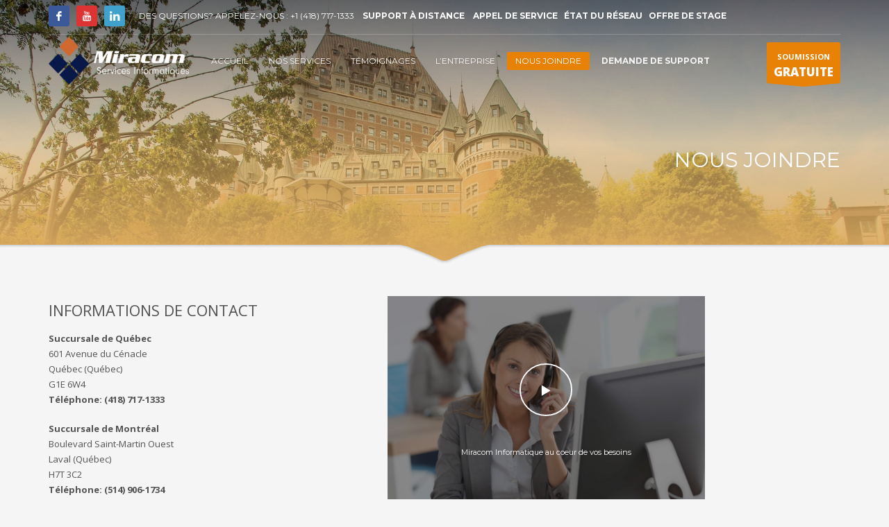

--- FILE ---
content_type: text/html; charset=UTF-8
request_url: https://miracom.ca/nous-contacter/
body_size: 10899
content:
<!DOCTYPE html>
<html lang="fr-FR" prefix="og: http://ogp.me/ns#">
<head>
<meta charset="UTF-8"/>
<meta name="twitter:widgets:csp" content="on">
<link rel="profile" href="https://gmpg.org/xfn/11" />
<link rel="pingback" href="https://miracom.ca/xmlrpc.php"/>
<meta name="viewport" content="width=device-width, initial-scale=1, maximum-scale=1" />
<title>Nous contacter | Miracom Informatique</title>

<!-- This site is optimized with the Yoast SEO Premium plugin v7.8 - https://yoast.com/wordpress/plugins/seo/ -->
<meta name="description" content="Prenez un rendez-vous. Venez visiter notre bureau, il nous fera plaisir de vous accueillir! Pour mieux vous servir nous sommes localisés à Québec."/>
<link rel="canonical" href="https://miracom.ca/nous-contacter/" />
<meta property="og:locale" content="fr_FR" />
<meta property="og:type" content="article" />
<meta property="og:title" content="Nous contacter | Miracom Informatique" />
<meta property="og:description" content="Prenez un rendez-vous. Venez visiter notre bureau, il nous fera plaisir de vous accueillir! Pour mieux vous servir nous sommes localisés à Québec." />
<meta property="og:url" content="https://miracom.ca/nous-contacter/" />
<meta property="og:site_name" content="Miracom Informatique" />
<meta property="article:publisher" content="https://www.facebook.com/miracominformatique/" />
<meta name="twitter:card" content="summary" />
<meta name="twitter:description" content="Prenez un rendez-vous. Venez visiter notre bureau, il nous fera plaisir de vous accueillir! Pour mieux vous servir nous sommes localisés à Québec." />
<meta name="twitter:title" content="Nous contacter | Miracom Informatique" />
<script type='application/ld+json'>{"@context":"https:\/\/schema.org","@type":"Organization","url":"https:\/\/miracom.ca\/","sameAs":["https:\/\/www.facebook.com\/miracominformatique\/","https:\/\/www.linkedin.com\/company\/miracom-informatique"],"@id":"https:\/\/miracom.ca\/#organization","name":"Miracom Informatique","logo":"https:\/\/mldtvrg4flul.i.optimole.com\/MdfvT8g--ISTTHmO\/w:auto\/h:auto\/q:96\/https:\/\/miracom.ca\/wp-content\/uploads\/2018\/07\/1-2mini.png"}</script>
<!-- / Yoast SEO Premium plugin. -->

<link rel='dns-prefetch' href='//platform-api.sharethis.com' />
<link rel='dns-prefetch' href='//www.google.com' />
<link rel='dns-prefetch' href='//fonts.googleapis.com' />
<link rel='dns-prefetch' href='//s.w.org' />
<link rel='dns-prefetch' href='//mldtvrg4flul.i.optimole.com' />
<link rel='preconnect' href='https://mldtvrg4flul.i.optimole.com' />
		<script type="text/javascript">
			window._wpemojiSettings = {"baseUrl":"https:\/\/s.w.org\/images\/core\/emoji\/12.0.0-1\/72x72\/","ext":".png","svgUrl":"https:\/\/s.w.org\/images\/core\/emoji\/12.0.0-1\/svg\/","svgExt":".svg","source":{"concatemoji":"https:\/\/miracom.ca\/wp-includes\/js\/wp-emoji-release.min.js?ver=d2a53404e3495a4fab1255ea786bc5bc"}};
			/*! This file is auto-generated */
			!function(e,a,t){var r,n,o,i,p=a.createElement("canvas"),s=p.getContext&&p.getContext("2d");function c(e,t){var a=String.fromCharCode;s.clearRect(0,0,p.width,p.height),s.fillText(a.apply(this,e),0,0);var r=p.toDataURL();return s.clearRect(0,0,p.width,p.height),s.fillText(a.apply(this,t),0,0),r===p.toDataURL()}function l(e){if(!s||!s.fillText)return!1;switch(s.textBaseline="top",s.font="600 32px Arial",e){case"flag":return!c([127987,65039,8205,9895,65039],[127987,65039,8203,9895,65039])&&(!c([55356,56826,55356,56819],[55356,56826,8203,55356,56819])&&!c([55356,57332,56128,56423,56128,56418,56128,56421,56128,56430,56128,56423,56128,56447],[55356,57332,8203,56128,56423,8203,56128,56418,8203,56128,56421,8203,56128,56430,8203,56128,56423,8203,56128,56447]));case"emoji":return!c([55357,56424,55356,57342,8205,55358,56605,8205,55357,56424,55356,57340],[55357,56424,55356,57342,8203,55358,56605,8203,55357,56424,55356,57340])}return!1}function d(e){var t=a.createElement("script");t.src=e,t.defer=t.type="text/javascript",a.getElementsByTagName("head")[0].appendChild(t)}for(i=Array("flag","emoji"),t.supports={everything:!0,everythingExceptFlag:!0},o=0;o<i.length;o++)t.supports[i[o]]=l(i[o]),t.supports.everything=t.supports.everything&&t.supports[i[o]],"flag"!==i[o]&&(t.supports.everythingExceptFlag=t.supports.everythingExceptFlag&&t.supports[i[o]]);t.supports.everythingExceptFlag=t.supports.everythingExceptFlag&&!t.supports.flag,t.DOMReady=!1,t.readyCallback=function(){t.DOMReady=!0},t.supports.everything||(n=function(){t.readyCallback()},a.addEventListener?(a.addEventListener("DOMContentLoaded",n,!1),e.addEventListener("load",n,!1)):(e.attachEvent("onload",n),a.attachEvent("onreadystatechange",function(){"complete"===a.readyState&&t.readyCallback()})),(r=t.source||{}).concatemoji?d(r.concatemoji):r.wpemoji&&r.twemoji&&(d(r.twemoji),d(r.wpemoji)))}(window,document,window._wpemojiSettings);
		</script>
		<style type="text/css">
img.wp-smiley,
img.emoji {
	display: inline !important;
	border: none !important;
	box-shadow: none !important;
	height: 1em !important;
	width: 1em !important;
	margin: 0 .07em !important;
	vertical-align: -0.1em !important;
	background: none !important;
	padding: 0 !important;
}
</style>
	<link rel='stylesheet' id='zn_all_g_fonts-css'  href='//fonts.googleapis.com/css?family=Montserrat%3Aregular%2C500%2C700%7COpen+Sans%3Aregular%2C300%2C600%2C700%2C800&#038;ver=d2a53404e3495a4fab1255ea786bc5bc' type='text/css' media='all' />
<link rel='stylesheet' id='kallyas-styles-css'  href='https://miracom.ca/wp-content/themes/kallyas/style.css' type='text/css' media='all' />
<link rel='stylesheet' id='th-bootstrap-styles-css'  href='https://miracom.ca/wp-content/themes/kallyas/css/bootstrap.min.css' type='text/css' media='all' />
<link rel='stylesheet' id='th-theme-template-styles-css'  href='https://miracom.ca/wp-content/themes/kallyas/css/template.css' type='text/css' media='all' />
<link rel='stylesheet' id='zn_pb_css-css'  href='https://miracom.ca/wp-content/uploads/zn_pb_css.css' type='text/css' media='all' />
<link rel='stylesheet' id='wp-block-library-css'  href='https://miracom.ca/wp-includes/css/dist/block-library/style.min.css' type='text/css' media='all' />
<link rel='stylesheet' id='duplicate-page-and-post-css'  href='https://miracom.ca/wp-content/plugins/duplicate-page-and-post/admin/css/duplicate-page-and-post-admin.min.css' type='text/css' media='all' />
<link rel='stylesheet' id='sdm-styles-css'  href='https://miracom.ca/wp-content/plugins/simple-download-monitor/css/sdm_wp_styles.css' type='text/css' media='all' />
<link rel='stylesheet' id='th-theme-print-stylesheet-css'  href='https://miracom.ca/wp-content/themes/kallyas/css/print.css' type='text/css' media='print' />
<link rel='stylesheet' id='th-theme-options-styles-css'  href='https://miracom.ca/wp-content/uploads/zn_dynamic.css' type='text/css' media='all' />
<script type='text/javascript' src='https://miracom.ca/wp-includes/js/jquery/jquery.js'></script>
<script type='text/javascript' src='https://miracom.ca/wp-includes/js/jquery/jquery-migrate.min.js'></script>
<script type='text/javascript'>
/* <![CDATA[ */
var sdm_ajax_script = {"ajaxurl":"https:\/\/miracom.ca\/wp-admin\/admin-ajax.php"};
/* ]]> */
</script>
<script type='text/javascript' src='https://miracom.ca/wp-content/plugins/simple-download-monitor/js/sdm_wp_scripts.js'></script>
<script type='text/javascript' src='https://miracom.ca/wp-content/themes/kallyas/js/bootstrap.min.js'></script>
<script type='text/javascript' src='https://miracom.ca/wp-content/themes/kallyas/js/modernizr.js'></script>
<script type='text/javascript' src='//platform-api.sharethis.com/js/sharethis.js#product=ga'></script>
<link rel="EditURI" type="application/rsd+xml" title="RSD" href="https://miracom.ca/xmlrpc.php?rsd" />
<link rel="wlwmanifest" type="application/wlwmanifest+xml" href="https://miracom.ca/wp-includes/wlwmanifest.xml" /> 

<link rel='shortlink' href='https://miracom.ca/?p=930' />
<link rel="alternate" type="application/json+oembed" href="https://miracom.ca/wp-json/oembed/1.0/embed?url=https%3A%2F%2Fmiracom.ca%2Fnous-contacter%2F" />
<link rel="alternate" type="text/xml+oembed" href="https://miracom.ca/wp-json/oembed/1.0/embed?url=https%3A%2F%2Fmiracom.ca%2Fnous-contacter%2F&#038;format=xml" />
<!-- Facebook Pixel Code -->
<script>
!function(f,b,e,v,n,t,s){if(f.fbq)return;n=f.fbq=function(){n.callMethod?
n.callMethod.apply(n,arguments):n.queue.push(arguments)};if(!f._fbq)f._fbq=n;
n.push=n;n.loaded=!0;n.version='2.0';n.queue=[];t=b.createElement(e);t.async=!0;
t.src=v;s=b.getElementsByTagName(e)[0];s.parentNode.insertBefore(t,s)}(window,
document,'script','//connect.facebook.net/en_US/fbevents.js');
fbq('init', '335640153471000');
fbq('track', 'PageView');
</script>
<noscript><img height="1" width="1" style="display:none"
src="//www.facebook.com/tr?id=335640153471000&ev=PageView&noscript=1"
/></noscript>
<!-- DO NOT MODIFY -->
<!-- End Facebook Pixel Code --><script type="text/javascript">
(function(url){
	if(/(?:Chrome\/26\.0\.1410\.63 Safari\/537\.31|WordfenceTestMonBot)/.test(navigator.userAgent)){ return; }
	var addEvent = function(evt, handler) {
		if (window.addEventListener) {
			document.addEventListener(evt, handler, false);
		} else if (window.attachEvent) {
			document.attachEvent('on' + evt, handler);
		}
	};
	var removeEvent = function(evt, handler) {
		if (window.removeEventListener) {
			document.removeEventListener(evt, handler, false);
		} else if (window.detachEvent) {
			document.detachEvent('on' + evt, handler);
		}
	};
	var evts = 'contextmenu dblclick drag dragend dragenter dragleave dragover dragstart drop keydown keypress keyup mousedown mousemove mouseout mouseover mouseup mousewheel scroll'.split(' ');
	var logHuman = function() {
		if (window.wfLogHumanRan) { return; }
		window.wfLogHumanRan = true;
		var wfscr = document.createElement('script');
		wfscr.type = 'text/javascript';
		wfscr.async = true;
		wfscr.src = url + '&r=' + Math.random();
		(document.getElementsByTagName('head')[0]||document.getElementsByTagName('body')[0]).appendChild(wfscr);
		for (var i = 0; i < evts.length; i++) {
			removeEvent(evts[i], logHuman);
		}
	};
	for (var i = 0; i < evts.length; i++) {
		addEvent(evts[i], logHuman);
	}
})('//miracom.ca/?wordfence_lh=1&hid=2B09CA1E1538E964BF7948286EFACA2E');
</script><style type="text/css">
.kl-slideshow.uh_zn_def_header_style .zn_header_bottom_style {
    position: absolute;
    bottom: 0;
    left: 0;
    width: 100%;
    height: 20px;
    background: url(https://mldtvrg4flul.i.optimole.com/MdfvT8g-WwP08zOn/w:auto/h:auto/q:96/https://miracom.ca/wp-content/themes/kallyas/images/shadow-up.png) no-repeat center bottom;
    z-index: 2;
}
</style>
<link rel="apple-touch-icon" sizes="180x180" href="https://mldtvrg4flul.i.optimole.com/MdfvT8g-beOltCGi/w:auto/h:auto/q:96/https://miracom.ca/wp-content/uploads/fbrfg/apple-touch-icon.png">
<link rel="icon" type="image/png" sizes="32x32" href="https://mldtvrg4flul.i.optimole.com/MdfvT8g-ndrKsGq2/w:auto/h:auto/q:96/https://miracom.ca/wp-content/uploads/fbrfg/favicon-32x32.png">
<link rel="icon" type="image/png" sizes="16x16" href="https://mldtvrg4flul.i.optimole.com/MdfvT8g-reGYqpNy/w:auto/h:auto/q:96/https://miracom.ca/wp-content/uploads/fbrfg/favicon-16x16.png">
<link rel="manifest" href="/wp-content/uploads/fbrfg/site.webmanifest">
<link rel="shortcut icon" href="/wp-content/uploads/fbrfg/favicon.ico">
<meta name="msapplication-TileColor" content="#da532c">
<meta name="msapplication-config" content="/wp-content/uploads/fbrfg/browserconfig.xml">
<meta name="theme-color" content="#ffffff">
        <!--[if lte IE 8]>
        <script type="text/javascript">
            var $buoop = {
                vs: { i: 10, f: 25, o: 12.1, s: 7, n: 9 }
            };

            $buoop.ol = window.onload;

            window.onload = function(){
                try {
                    if ($buoop.ol) {
                        $buoop.ol()
                    }
                }
                catch (e) {}

                var e = document.createElement("script");
                e.setAttribute("type", "text/javascript");
                e.setAttribute("src", "https://browser-update.org/update.js");
                document.body.appendChild(e);
            };
        </script>
        <![endif]-->

        <!-- for IE6-8 support of HTML5 elements -->
        <!--[if lt IE 9]>
        <script src="//html5shim.googlecode.com/svn/trunk/html5.js"></script>
        <![endif]-->
    <meta name="generator" content="Optimole 3.3.3"><!-- Generated inline styles --><style type='text/css' id='zn-inline-styles'>.eluidc9c65188.page-subheader { height: 380px; min-height: 380px;} .eluidc9c65188.page-subheader .ph-content-wrap {padding-top:218px;}@media screen and (min-width:992px) and (max-width:1199px) {.eluidc9c65188.page-subheader{height: 320px; min-height: 320px;} }@media screen and (min-width:768px) and (max-width:991px) {.eluidc9c65188.page-subheader{height: 277px; min-height: 277px;} .eluidc9c65188.page-subheader .ph-content-wrap{padding-top:76px;}}@media screen and (max-width:767px) {.eluidc9c65188.page-subheader{height: 259px; min-height: 259px;} .eluidc9c65188.page-subheader .ph-content-wrap{padding-top:71px;}}.zn_section.eluid24520a8b{padding-top:12px;padding-bottom:0px;}.eluidf1de969e{padding-bottom:0px;}.zn_section.eluidcc9e5efb{padding-top:0px;padding-bottom:97px;}</style>    <style type="text/css" id="wpk_local_adminbar_notice_styles">
        #wpadminbar .ab-top-menu .wpk-kallyas-options-menu-item:hover div,
        #wpadminbar .ab-top-menu .wpk-kallyas-options-menu-item:active div,
        #wpadminbar .ab-top-menu .wpk-kallyas-options-menu-item:focus div,
        #wpadminbar .ab-top-menu .wpk-kallyas-options-menu-item div {
            color: #eee;
            cursor: default;
            background: #222;
            position: relative;
        }
        #wpadminbar .ab-top-menu .wpk-kallyas-options-menu-item:hover div {
            color: #45bbe6 !important;
        }
        #wpadminbar .ab-top-menu .wpk-kallyas-options-menu-item > .ab-item:before {
            content: '\f111';
            top: 2px;
        }
    </style>
		<style type="text/css" id="wp-custom-css">
			.contact-form-desactive
{
  display: none;
}
		</style>
		</head>
<body  class="page-template-default page page-id-930 res1170 kl-follow-menu kl-skin--light">


<div class="login_register_stuff">        <div id="forgot_panel" class="loginbox-popup auth-popup forgot-popup mfp-hide">
            <div class="inner-container forgot-panel auth-popup-panel">
                <h3 class="m_title m_title_ext text-custom auth-popup-title">VOUS AVEZ OUBLIÉ VOS IDENTIFIANTS ?</h3>
                <form id="forgot_form" name="login_form" method="post" class="zn_form_lost_pass" action="https://miracom.ca/miracom/?action=lostpassword">
                    <div class="zn_form_login-result"></div>
                    <div class="form-group kl-fancy-form">
                        <input type="text" id="forgot-email" name="user_login" class="form-control inputbox kl-fancy-form-input kl-fw-input" placeholder="..."/>
                        <label class="kl-font-alt kl-fancy-form-label">IDENTIFIANT OU EMAIL</label>
                    </div>
                    <input type="hidden" name="wc_reset_password" value="true">
                    <input type="hidden" id="_wpnonce" name="_wpnonce" value="a836b4b964" /><input type="hidden" name="_wp_http_referer" value="/nous-contacter/" />                    <div class="form-group">
                        <input type="submit" id="recover" name="submit" class="btn btn-block zn_sub_button btn-fullcolor btn-md" value="ENVOYER MES DÉTAILS !"/>
                    </div>
                    <div class="links auth-popup-links">
                        <a href="#login_panel" class="kl-login-box auth-popup-link">AAH, ATTENDEZ, JE ME SOUVIENS MAINTENANT !</a>
                    </div>
                </form>
            </div>
        </div><!-- end forgot pwd. panel -->
        </div><!-- end login register stuff -->            <div id="fb-root"></div>
            <script>(function(d, s, id) {
              var js, fjs = d.getElementsByTagName(s)[0];
              if (d.getElementById(id)) return;
              js = d.createElement(s); js.id = id;
              js.src = "//connect.facebook.net/en_US/sdk.js#xfbml=1&version=v2.5";
              fjs.parentNode.insertBefore(js, fjs);
            }(document, 'script', 'facebook-jssdk'));</script>
        

<div id="page_wrapper">

<header id="header" class="site-header style7 cta_button  header--follow  sticky-resize headerstyle--default sh--light site-header--absolute nav-th--light"  >
	<div class="kl-header-bg "></div><div class="site-header-wrapper sticky-top-area">

    <div class="kl-top-header site-header-main-wrapper clearfix">

        <div class="container siteheader-container ">

            <div class="fxb-row fxb-row-col-sm">

                
                <div class='fxb-col fxb-basis-auto'>

                    
                                        <div class="fxb-row site-header-top">

                                                <div class='fxb-col fxb fxb-start-x fxb-center-y fxb-basis-auto site-header-col-left site-header-top-left'>
                            <ul class="sh-component social-icons sc--colored topnav navRight topnav-no-hdnav"><li class="topnav-li social-icons-li"><a href="https://www.facebook.com/miracominformatique/" data-zniconfam="kl-social-icons" data-zn_icon="" target="_blank" class="topnav-item social-icons-item scheader-icon-ue83f" title="Facebook"></a></li><li class="topnav-li social-icons-li"><a href="https://www.youtube.com/watch?v=ON4OL72UHn4" data-zniconfam="kl-social-icons" data-zn_icon="" target="_blank" class="topnav-item social-icons-item scheader-icon-ue830" title="YouTube"></a></li><li class="topnav-li social-icons-li"><a href="https://www.linkedin.com/company/miracom-informatique" data-zniconfam="kl-social-icons" data-zn_icon="" target="_blank" class="topnav-item social-icons-item scheader-icon-ue828" title="LinkedIn"></a></li></ul><div class="sh-component kl-header-toptext kl-font-alt">DES QUESTIONS? APPELEZ-NOUS :  +1 (418) 717-1333 &nbsp&nbsp&nbsp<b><a href="https://miracom.ca/support-a-distance/">SUPPORT À DISTANCE</a></b>&nbsp&nbsp&nbsp  <b><a href="https://forms.monday.com/forms/bbd1c23e388f47da54b647a32227ac9b?r=use1" >APPEL DE SERVICE</a></b>&nbsp&nbsp&nbsp<b><a href="https://miracom.ca/etat-du-reseau/">ÉTAT DU RÉSEAU</a></b>&nbsp&nbsp&nbsp<b><a target="_blank" href="https://miracom.ca/Stage.pdf" >OFFRE DE STAGE</a></b></div>                                                    </div>
                        
                        
                                                <div class='fxb-col fxb fxb-end-x fxb-center-y fxb-basis-auto site-header-col-right site-header-top-right'>
                                                                                </div>
                        
                    </div><!-- /.site-header-top -->
                    
                    <div class="separator site-header-separator "></div>
                    
                    <div class="fxb-row site-header-main  header-no-bottom">

                                                <div class='fxb-col fxb fxb-start-x fxb-center-y fxb-basis-auto fxb-grow-0 fxb-sm-full site-header-col-left site-header-main-left'>
                            
        <!-- logo container-->
                <div class="logo-container  logosize--contain">
            <!-- Logo -->
            <h3 class='site-logo logo ' id='logo'><a href='https://miracom.ca/' class='site-logo-anch'><img decoding=async  class="logo-img site-logo-img" src="https://mldtvrg4flul.i.optimole.com/MdfvT8g--gS9eIwZ/w:auto/h:auto/q:96/https://miracom.ca/wp-content/uploads/2018/03/1-2mini.png"  alt="Miracom Informatique" title="Les Bugs, c&#039;est notre Affaire!" /></a></h3>            <!-- InfoCard -->
                    </div>

        <div class="separator site-header-separator visible-xs"></div>                        </div>
                        
                                                <div class='fxb-col fxb fxb-center-x fxb-center-y fxb-basis-auto fxb-sm-half site-header-col-center site-header-main-center'>
                            
        <div class="sh-component zn-res-menuwrapper">
            <a href="#" class="zn-res-trigger zn-header-icon"></a>
        </div><!-- end responsive menu -->

        <div id="main-menu" class="sh-component main-nav nav-mm--light zn_mega_wrapper "><ul id="menu-main-menu" class="main-menu main-menu-nav zn_mega_menu "><li id="menu-item-1775" class="main-menu-item menu-item menu-item-type-post_type menu-item-object-page menu-item-home menu-item-1775  main-menu-item-top  menu-item-even menu-item-depth-0"><a href="https://miracom.ca/" class=" main-menu-link main-menu-link-top">ACCUEIL</a></li>
<li id="menu-item-2054" class="main-menu-item menu-item menu-item-type-custom menu-item-object-custom menu-item-has-children menu-item-2054  main-menu-item-top  menu-item-even menu-item-depth-0"><a href="#" class=" main-menu-link main-menu-link-top">NOS SERVICES</a>
<ul class="sub-menu clearfix">
	<li id="menu-item-2055" class="main-menu-item menu-item menu-item-type-post_type menu-item-object-page menu-item-2055  main-menu-item-sub  menu-item-odd menu-item-depth-1"><a href="https://miracom.ca/gestion-informatique/" class=" main-menu-link main-menu-link-sub">GESTION INFORMATIQUE</a></li>
	<li id="menu-item-2056" class="main-menu-item menu-item menu-item-type-post_type menu-item-object-page menu-item-2056  main-menu-item-sub  menu-item-odd menu-item-depth-1"><a href="https://miracom.ca/sauvegarde-de-donnees/" class=" main-menu-link main-menu-link-sub">SAUVEGARDE DE DONNÉES</a></li>
	<li id="menu-item-2076" class="main-menu-item menu-item menu-item-type-custom menu-item-object-custom menu-item-2076  main-menu-item-sub  menu-item-odd menu-item-depth-1"><a href="https://miracom.ca/services-professionnels/" class=" main-menu-link main-menu-link-sub">SERVICES PROFESSIONNELS</a></li>
	<li id="menu-item-2081" class="main-menu-item menu-item menu-item-type-post_type menu-item-object-page menu-item-2081  main-menu-item-sub  menu-item-odd menu-item-depth-1"><a href="https://miracom.ca/support-technique/" class=" main-menu-link main-menu-link-sub">SUPPORT TECHNIQUE</a></li>
	<li id="menu-item-2082" class="main-menu-item menu-item menu-item-type-post_type menu-item-object-page menu-item-2082  main-menu-item-sub  menu-item-odd menu-item-depth-1"><a href="https://miracom.ca/conception-web/" class=" main-menu-link main-menu-link-sub">CONCEPTION WEB</a></li>
</ul>
</li>
<li id="menu-item-1753" class="main-menu-item menu-item menu-item-type-post_type menu-item-object-page menu-item-1753  main-menu-item-top  menu-item-even menu-item-depth-0"><a href="https://miracom.ca/temoignages/" class=" main-menu-link main-menu-link-top">TÉMOIGNAGES</a></li>
<li id="menu-item-1758" class="main-menu-item menu-item menu-item-type-post_type menu-item-object-page menu-item-1758  main-menu-item-top  menu-item-even menu-item-depth-0"><a href="https://miracom.ca/a-propos/" class=" main-menu-link main-menu-link-top">L&rsquo;ENTREPRISE</a></li>
<li id="menu-item-1757" class="main-menu-item menu-item menu-item-type-post_type menu-item-object-page current-menu-item page_item page-item-930 current_page_item menu-item-1757 active  main-menu-item-top  menu-item-even menu-item-depth-0"><a href="https://miracom.ca/nous-contacter/" class=" main-menu-link main-menu-link-top">NOUS JOINDRE</a></li>
<li id="menu-item-2355" class="main-menu-item menu-item menu-item-type-custom menu-item-object-custom menu-item-2355  main-menu-item-top  menu-item-even menu-item-depth-0"><a href="https://forms.monday.com/forms/bbd1c23e388f47da54b647a32227ac9b?r=use1" class=" main-menu-link main-menu-link-top"><strong>DEMANDE DE SUPPORT</strong></a></li>
</ul></div>        <!-- end main_menu -->
                                </div>
                        
                                                <div class='fxb-col fxb fxb-end-x fxb-center-y fxb-basis-auto fxb-sm-half site-header-col-right site-header-main-right'>
                            <div class="fxb-row fxb-row-col fxb-center-y">

                                                                <div class='fxb-col fxb fxb-end-x fxb-center-y fxb-basis-auto fxb-sm-half site-header-main-right-top'>
                                                                        <a href="https://miracom.ca/soumission/" id="ctabutton" class="sh-component ctabutton kl-cta-ribbon hidden-xs" target="_self">SOUMISSION<strong>GRATUITE</strong><svg version="1.1" class="trisvg" xmlns="http://www.w3.org/2000/svg" xmlns:xlink="http://www.w3.org/1999/xlink" x="0px" y="0px" preserveAspectRatio="none" width="14px" height="5px" viewBox="0 0 14.017 5.006" enable-background="new 0 0 14.017 5.006" xml:space="preserve"><path fill-rule="evenodd" clip-rule="evenodd" d="M14.016,0L7.008,5.006L0,0H14.016z"></path></svg></a>                                </div>
                                
                                
                            </div>
                        </div>
                        
                    </div><!-- /.site-header-main -->

                                    </div>
            </div>
                    </div><!-- /.siteheader-container -->
    </div><!-- /.site-header-main-wrapper -->

    
</div><!-- /.site-header-wrapper -->

</header>

<div class="zn_pb_wrapper clearfix zn_sortable_content" data-droplevel="0">            <div id="page_header" class="page-subheader maskcontainer--mask4 page-subheader--custom site-subheader-cst uh_zn_def_header_style eluidc9c65188  psubhead-stheader--absolute">

                <div class="bgback"></div>

                <div class="kl-bg-source"><div class="kl-bg-source__bgimage" style="background-image:url(https://mldtvrg4flul.i.optimole.com/MdfvT8g-cP0r9cZn/w:auto/h:auto/q:96/https://miracom.ca/wp-content/uploads/2025/08/canada-1092344-1-scaled.jpg);background-repeat:repeat;background-attachment:scroll;background-position:left top;background-size:cover"></div><div class="kl-bg-source__overlay" style="background: rgba(36,36,36,0.05); background: -moz-linear-gradient(top,  rgba(36,36,36,0.05) 0%, rgba(221,172,97,1) 100%); background: -webkit-gradient(linear, left top, left bottom, color-stop(0%,rgba(36,36,36,0.05)), color-stop(100%,rgba(221,172,97,1))); background: -webkit-linear-gradient(top,  rgba(36,36,36,0.05) 0%,rgba(221,172,97,1) 100%); background: -o-linear-gradient(top,  rgba(36,36,36,0.05) 0%,rgba(221,172,97,1) 100%); background: -ms-linear-gradient(top,  rgba(36,36,36,0.05) 0%,rgba(221,172,97,1) 100%); background: linear-gradient(to bottom,  rgba(36,36,36,0.05) 0%,rgba(221,172,97,1) 100%); "></div></div>
                <div class="th-sparkles"></div>

                <!-- DEFAULT HEADER STYLE -->
                <div class="ph-content-wrap">
                    <div class="ph-content-v-center">
                        <div>
                            <div class="container">
                                <div class="row">
                                                                        <div class="col-sm-12">
                                        <div class="subheader-titles">

                                                                                            <h2 class="subheader-maintitle">
                                                    NOUS JOINDRE                                                </h2>
                                            
                                            
                                        </div>
                                    </div>
                                </div>
                                <!-- end row -->
                            </div>
                        </div>
                    </div>
                </div>
                <div class="kl-bottommask kl-bottommask--mask4 kl-mask--light">
<svg width="5000px" height="27px" class="svgmask " viewBox="0 0 5000 27" version="1.1" xmlns="http://www.w3.org/2000/svg" xmlns:xlink="http://www.w3.org/1999/xlink">
    <defs>
        <filter x="-50%" y="-50%" width="200%" height="200%" filterUnits="objectBoundingBox" id="filter-mask4">
            <feOffset dx="0" dy="2" in="SourceAlpha" result="shadowOffsetInner1"></feOffset>
            <feGaussianBlur stdDeviation="1.5" in="shadowOffsetInner1" result="shadowBlurInner1"></feGaussianBlur>
            <feComposite in="shadowBlurInner1" in2="SourceAlpha" operator="arithmetic" k2="-1" k3="1" result="shadowInnerInner1"></feComposite>
            <feColorMatrix values="0 0 0 0 0   0 0 0 0 0   0 0 0 0 0  0 0 0 0.35 0" in="shadowInnerInner1" type="matrix" result="shadowMatrixInner1"></feColorMatrix>
            <feMerge>
                <feMergeNode in="SourceGraphic"></feMergeNode>
                <feMergeNode in="shadowMatrixInner1"></feMergeNode>
            </feMerge>
        </filter>
    </defs>
    <path d="M3.63975516e-12,-0.007 L2418,-0.007 L2434,-0.007 C2434,-0.007 2441.89,0.742 2448,2.976 C2454.11,5.21 2479,15 2479,15 L2492,21 C2492,21 2495.121,23.038 2500,23 C2505.267,23.03 2508,21 2508,21 L2521,15 C2521,15 2545.89,5.21 2552,2.976 C2558.11,0.742 2566,-0.007 2566,-0.007 L2582,-0.007 L5000,-0.007 L5000,27 L2500,27 L3.63975516e-12,27 L3.63975516e-12,-0.007 Z" class="bmask-bgfill" filter="url(#filter-mask4)" fill="#f5f5f5" ></path>
</svg></div>            </div>
            <div class="th-spacer clearfix eluid9bfda636     " style="height: 35px;"></div>		<section class="zn_section eluid24520a8b     section--no " id="eluid24520a8b" >

            
			<div class="zn_section_size container">
				<div class="row zn_columns_container zn_content " data-droplevel="1">

					
		<div class="eluidf4dd1828  col-md-5 col-sm-5    zn_sortable_content zn_content " data-droplevel="2">
			<div class="zn_text_box eluidf1de969e  zn_text_box-light element-scheme--light"><h3 class="zn_text_box-title zn_text_box-title--style2 ">INFORMATIONS DE CONTACT</h3><p><strong>Succursale de Québec</strong><br />
601 Avenue du Cénacle<br />
Québec (Québec)<br />
G1E 6W4<br />
<strong>Téléphone: (418) 717-1333</strong></p>
<p><strong>Succursale de Montréal</strong><br />
Boulevard Saint-Martin Ouest<br />
Laval (Québec)<br />
H7T 3C2<br />
<strong>Téléphone: (514) 906-1734</strong></p>
<p>Courriel :                  <img class="alignnone size-full wp-image-2170" src="https://mldtvrg4flul.i.optimole.com/MdfvT8g-pTK7UTux/w:auto/h:auto/q:96/https://miracom.ca/wp-content/uploads/2017/02/email-1.png" alt="email" width="120" height="14" /><br />
Web :                         <a href="http://www.miracom.ca/">www.miracom.ca</a></p>
<p><span style="color: #ff9900;"><a style="color: #ff9900;" href="https://miracom.ca/paiement/"><strong>Faire un paiement en ligne</strong></a></span></p>
<h3></h3>
</div>		</div>
	
		<div class="eluid484b34d9  col-md-5 col-sm-5    zn_sortable_content zn_content " data-droplevel="2">
			
			<div class="adbox video eluid93b0b3fa "><img class="adbox-img" src="https://mldtvrg4flul.i.optimole.com/MdfvT8g-ZOM-bcUt/w:auto/h:auto/q:96/https://miracom.ca/wp-content/uploads/2017/01/1-1.jpg" alt=""><div class="video_trigger_wrapper"><div class="adbox_container"><a class="playVideo" data-lightbox="iframe" href="https://www.youtube.com/watch?v=w57nE2ZAZ4w"></a><h5 class="adbox-title kl-font-alt">Miracom Informatique au coeur de vos besoins</h5></div></div></div>			</div>
	
		<div class="eluid66202030  col-md-11 col-sm-11    zn_sortable_content zn_content " data-droplevel="2">
			<div class="th-spacer clearfix eluidda098715     " style="height: 30px;"></div>		</div>
	
				</div>
			</div>

            		</section>
			<section class="zn_section eluidcc9e5efb     section--no " id="eluidcc9e5efb" >

            
			<div class="zn_section_size container">
				<div class="row zn_columns_container zn_content " data-droplevel="1">

					
		<div class="eluid929e7f26  col-md-11 col-sm-11    zn_sortable_content zn_content " data-droplevel="2">
			<div class="th-spacer clearfix eluid55349a95     " style="height: 20px;"></div>
		<div class="zn_contact_form_container contactForm cf-elm eluida3d38f8d contact-form cf--light element-scheme--light">
							<div class="zn_description"><h4>Pour une soumission, veuillez communiquer avec nous au <strong>(418) 717-1333</strong> ou simplement remplir ce formulaire en nous précisant vos besoins.</h4>
<p>&nbsp;</p>
</div>
						<form action="" method="post" class="zn_contact_form contact_form cf-elm-form row " data-redirect=""><p class="col-sm-6  kl-fancy-form zn_form_field zn_text"><input type="text" name="zn_form_field_votre_nom0" id="zn_form_field_votre_nom0" placeholder="Entrez votre nom" value=""
				class="zn_form_input zn-field-text form-control form-control--light kl-fancy-form-input zn_validate_not_empty"/><label for="zn_form_field_votre_nom0" class="control-label kl-font-alt kl-fancy-form-label">Votre nom</label></p><p class="col-sm-6  kl-fancy-form zn_form_field zn_text"><input type="text" name="zn_form_field_courriel1" id="zn_form_field_courriel1" placeholder="Tapez votre adresse e-mail" value=""
				class="zn_form_input zn-field-text form-control form-control--light kl-fancy-form-input zn_validate_is_email"/><label for="zn_form_field_courriel1" class="control-label kl-font-alt kl-fancy-form-label">Courriel</label></p><p class="col-sm-12  kl-fancy-form zn_form_field zn_text"><input type="text" name="zn_form_field_telephone2" id="zn_form_field_telephone2" placeholder="Votre numéro de téléphone" value=""
				class="zn_form_input zn-field-text form-control form-control--light kl-fancy-form-input zn_validate_not_empty"/><label for="zn_form_field_telephone2" class="control-label kl-font-alt kl-fancy-form-label">Téléphone</label></p><p class="col-sm-12  kl-fancy-form zn_form_field zn_text"><input type="text" name="zn_form_field_entreprise3" id="zn_form_field_entreprise3" placeholder="Nom votre entreprise" value=""
				class="zn_form_input zn-field-text form-control form-control--light kl-fancy-form-input zn_validate_not_empty"/><label for="zn_form_field_entreprise3" class="control-label kl-font-alt kl-fancy-form-label">Entreprise</label></p><p class="col-sm-12  kl-fancy-form zn_form_field zn_textarea"><textarea name="zn_form_field_message4" class="zn_form_input form-control form-control--light kl-fancy-form-textarea zn_validate_not_empty"
		id="zn_form_field_message4" placeholder="Quels sont vos besoins?" cols="40" rows="6"></textarea><label for="zn_form_field_message4" class="control-label kl-font-alt kl-fancy-form-label">Message</label></p><p class="col-sm-12  kl-fancy-form zn_form_field zn_hidden"><input type="hidden" name="zn_pb_form_submit_1" id="zn_pb_form_submit_1" value="" class="zn_form_input zn_validate_none" /></p><div class="col-sm-12"><div class="zn_contact_ajax_response titleColor" id="zn_form_id1" ></div> <span class="zn_submit_container"><button class="zn_contact_submit btn btn-fullcolor" type="submit">Envoyer</button></span></div></form>
		</div>

			</div>
	
				</div>
			</div>

            		</section>
	</div>	<footer id="footer" class="site-footer" >
		<div class="container">
			<div class="row"><div class="col-sm-4"><div id="custom_html-8" class="widget_text widget widget_custom_html"><div class="textwidget custom-html-widget"><div><span style="color: #ffffff;"><span style="font-size: 20px;"><span class="dashicons dashicons-businessman"></span>   Acc&egrave;s clients</span></span><br /> &nbsp;</div>
<ul style="list-style-type: square;">
<li><span style="font-size: 16px;"><a href="https://miracom.ca/support">Portail client</a></span><br /> &nbsp;</li>
<li><span style="font-size: 16px;"><a href="https://miracom.ca/support-a-distance/">Support &agrave; distance</a></span><br /> &nbsp;</li>
<li><span style="font-size: 16px;"><a href="https://office.com">Courriel web</a></span></li>
</ul></div></div></div><div class="col-sm-4"><div id="custom_html-6" class="widget_text widget widget_custom_html"><div class="textwidget custom-html-widget"><div><span style="color: #ffffff;"><span style="font-size: 20px;"> <span class="dashicons dashicons-clock"></span>  Heures d'ouvertures</span></span><br /> &nbsp;</div>
<ul style="list-style-type: square;">
<li><span style="font-size: 16px;"><a href="#">Lundi au Vendredi 9:00AM - 17:00PM</a></span><br /> &nbsp;</li>
<li><span style="font-size: 16px;"><a href="#">Service d'urgence 24/7</a></span><br /> &nbsp;</li>
<li><span style="font-size: 16px;"><a href="https://miracom.ca/nous-contacter">Nous joindre</a></span></li>
</ul></div></div></div><div class="col-sm-4"><div id="custom_html-7" class="widget_text widget widget_custom_html"><div class="textwidget custom-html-widget"><div><span style="color: #ffffff;"><span style="font-size: 20px;"><span class="dashicons dashicons-building"></span> Nos bureaux</span></span><br /> &nbsp;</div>
<ul style="list-style-type: square;">
<li><span style="font-size: 16px;"><a href="#">Qu&eacute;bec (si&egrave;ge social)</a></span><br /> &nbsp;</li>
<li><span style="font-size: 16px;"><a href="#">Chaudi&egrave;res-Appalache</a></span><br /> &nbsp;</li>
<li><span style="font-size: 16px;"><a href="#">Montr&eacute;al</a></span><br /> &nbsp;</li>
</ul>
</div></div></div></div><!-- end row --><div class="row"><div class="col-sm-6"></div><div class="col-sm-6"></div></div><!-- end row -->
			<div class="row">
				<div class="col-sm-12">
					<div class="bottom site-footer-bottom clearfix">

						
						
						
							<div class="copyright footer-copyright">
								<p class="footer-copyright-text">Miracom Informatique © <script>document.write(new Date().getFullYear())</script> Tous les droits sont réservés.</p>							</div><!-- end copyright -->
											</div>
					<!-- end bottom -->
				</div>
			</div>
			<!-- end row -->
		</div>
	</footer>
</div><!-- end page_wrapper -->

<a href="#" id="totop" class="u-trans-all-2s js-scroll-event" data-forch="300" data-visibleclass="on--totop" data-hiddenclass="off--totop" >HAUT</a>
<script>
    jQuery(document).ready(function () {
		jQuery.post('https://miracom.ca?ga_action=googleanalytics_get_script', {action: 'googleanalytics_get_script'}, function(response) {
			var F = new Function ( response );
			return( F() );
		});
    });
</script><script type='text/javascript' src='https://miracom.ca/wp-content/themes/kallyas/js/plugins.js'></script>
<script type='text/javascript' src='https://miracom.ca/wp-content/themes/kallyas/addons/smoothscroll/smoothscroll.js'></script>
<script type='text/javascript'>
/* <![CDATA[ */
var zn_do_login = {"ajaxurl":"\/wp-admin\/admin-ajax.php","add_to_cart_text":"Produit ajout\u00e9 \u00e0 votre panier !"};
var ZnThemeAjax = {"ajaxurl":"\/wp-admin\/admin-ajax.php","zn_back_text":"Retour","res_menu_trigger":"992"};
/* ]]> */
</script>
<script type='text/javascript' src='https://miracom.ca/wp-content/themes/kallyas/js/znscript.js'></script>
<script type='text/javascript' src='https://miracom.ca/wp-content/themes/kallyas/addons/caroufredsel/jquery.carouFredSel-packed.js'></script>
<script type='text/javascript'>
/* <![CDATA[ */
var zn_contact_form = {"captcha_not_filled":"Veuillez compl\u00e9ter la validation Captcha"};
/* ]]> */
</script>
<script type='text/javascript' src='https://www.google.com/recaptcha/api.js?onload=onloadCallback&#038;render=explicit&#038;ver=4.0.11.1'></script>
<script type='text/javascript' src='https://miracom.ca/wp-includes/js/wp-embed.min.js'></script>
<script defer src="https://static.cloudflareinsights.com/beacon.min.js/vcd15cbe7772f49c399c6a5babf22c1241717689176015" integrity="sha512-ZpsOmlRQV6y907TI0dKBHq9Md29nnaEIPlkf84rnaERnq6zvWvPUqr2ft8M1aS28oN72PdrCzSjY4U6VaAw1EQ==" data-cf-beacon='{"version":"2024.11.0","token":"d8c3d1648179447eaa0d9230506b4557","r":1,"server_timing":{"name":{"cfCacheStatus":true,"cfEdge":true,"cfExtPri":true,"cfL4":true,"cfOrigin":true,"cfSpeedBrain":true},"location_startswith":null}}' crossorigin="anonymous"></script>
</body>
</html>


--- FILE ---
content_type: text/css
request_url: https://miracom.ca/wp-content/themes/kallyas/css/template.css
body_size: 30752
content:
/* =============================================================================
// template.css
// -----------------------------------------------------------------------------
// Contains general theme components.
// =============================================================================

// TABLE OF CONTENTS

// BASE
---- HTML DEFAULTS
---- UTILITIES
---- MISC

// GENERAL
---- PAGE WRAPPER
---- PAGE PRELOADER (Option dependent)
---- BOXED VERSION STYLES
---- SITE CONTENT
---- CAROUFREDSEL DEFAULTS
---- PAGE TITLES
---- TITLES, MTITLES, CIRCLETITLE
---- HOVER BORDER
---- FORMS & FANCY FORM STYLES
---- PAGINATION
---- SEARCH FORM
---- BUTTONS
---- SOCIAL ICONS
---- SIDEBAR
---- FAKE LOADING
---- KL-VIDEO BACKGROUND
---- MAGNIFIC POPUP
---- TO TOP
---- TO NEXT BUTTON
---- COUNTER
---- IMAGE GALLERY

// SITE HEADER
---- HEADER STYLES
---- HEADER STYLE 1
---- HEADER STYLE 2
---- HEADER STYLE 3
---- HEADER STYLE 5
---- HEADER STYLE 6
---- HEADER STYLE 7
---- HEADER STYLE 8
---- HEADER STYLE 9
---- MAIN NAVIGATION
---- TOP NAV
---- HEADER NAV.
---- CALL TO ACTION
---- HEADER SEARCH
---- SUPPORT PANEL
---- LOGIN / REGISTER POPUPS
---- LANGUAGES
---- CART
---- INFOCARD
---- SOCIAL ICONS
---- STICKY LOGO
---- STICKY HEADER
---- CHASER

// SUBHEADER
---- KL SLIDESHOW
---- PAGE SUBHEADER
---- BREADCRUMBS
---- BOTTOM MASKS
---- SPARKLES

// WIDGETS
---- SOCIAL SHARING
---- FLICKR FEED
---- TWITTER FEED
---- NEWSLETTER
---- RECENT COMMENTS
---- RECENT ENTRIES
---- WP CALENDAR

// SITE FOOTER
---- FOOTER
---- FOOTER NAV
---- NEWSLETTER IN FOOTER

// PAGES
---- BLOG
---- BLOG COMMENTS
---- BLOG RESPOND
---- PORTFOLIO ITEM
---- PORTFOLIO OVERLAY
---- PORTFOLIO CAROUSEL
---- SORTABLE PORTFOLIO

// =========================================================================== */


/* ===========================================================================
// BASE
// ------------------------------------------------------------------------ */

body {
	font-family: "Open Sans", "Helvetica Neue", Helvetica, Arial, sans-serif;
	font-size: 13px;
	line-height: 1.7;
	color: #535353;
	background-color: #f5f5f5;
}

h1, h2, h3, h4, h5, h6 {font-family: "Open Sans", "Helvetica Neue", Helvetica, Arial, sans-serif; font-weight:normal; }
p {margin: 0 0 20px;}

iframe {border: 0;}

a {color: #000;}

a:hover { color: #CD2122; text-decoration:none;}
a:focus {  outline: none; text-decoration: none; color: initial; text-shadow: none; }

blockquote { margin: 25px 40px }
legend { padding-bottom: 10px;}

/* Eventually this should be removed */
img {max-width: 100%; height: auto; }

/* Iframes/Embeds */
iframe, object, embed {max-width: 100%; }

/* Text Custom Default */
.text-custom {color:#cd2122;}

/* Dark colored styles */
body.kl-skin--dark {color: #c6c6c6; background-color: #1A1A1A;}
.kl-skin--dark a {color: #fff;}
.kl-skin--dark code {background-color: #040404;}
.kl-skin--dark pre {color: #E0E0E0; background-color: #171717; border: 1px solid #2D2D2D; }
.kl-skin--dark hr {border-top: 1px solid #3E3E3E;}
.kl-skin--dark blockquote {border-left: 5px solid #444;}
.kl-skin--dark .blockquote-reverse,
.kl-skin--dark blockquote.pull-right {border-right: 5px solid #444; }

/* Form Control */
.kl-skin--dark .form-control:not(.form-control--light),
.element-scheme--dark .form-control {color: #D0D0D0; background-color: #111; border: 1px solid #2D2D2D; box-shadow: inset 1px 2px 0 rgba(0, 0, 0, 0.85)}
.kl-skin--dark .form-control:not(.form-control--light):focus,
.element-scheme--dark .form-control:focus {border-color: rgba(132, 132, 132, 0.26); box-shadow: inherit; }
.kl-skin--dark legend {color: #B3B3B3; border-bottom-color:#3B3B3B; }

/* Use fixclear class on parent to clear nested columns */
.fixclear:after,
.fixclear:before,
.clear:after,
.clear:before,
.site-footer .menu:after,
.site-footer .menu:before {display: table; content: " "}
.fixclear:after,
.clear:after,
.site-footer .menu:after {clear: both }

.zn_separator {border-top-style: solid;}

.kl-input-text-dark {-webkit-box-shadow:rgba(255,255,255,0.1) 0 1px 0,rgba(0,0,0,0.8) 0 1px 7px 0px inset;box-shadow:rgba(255,255,255,0.1) 0 1px 0,rgba(0,0,0,0.8) 0 1px 7px 0px inset;background:#202020;background-color:rgba(0,0,0,0.3);}

ul.list-style1,
ul.list-style2 {margin-left:0; padding-left: 0; list-style:none;}
ul.list-style1 li:before,
ul.list-style2 li:before { margin-right: 10px; display: inline-block; font-family: 'Glyphicons Halflings'; font-style: normal; font-weight: 400; line-height: 1; -webkit-font-smoothing: antialiased; -moz-osx-font-smoothing: grayscale; }
ul.list-style1 li:before { content: "\e072"; font-size: 8px; opacity: .7;}
ul.list-style2 li:before { content:"\e013"; opacity: 0.6;}

/* Equalizer classes used for first or last elements in a row to align to fixed-width
containers of the page, from inside of a full-width section */
@media (min-width: 768px) {
    .zn_col_eq_first { padding-left: calc((100vw - 750px) / 2);}
	.zn_col_eq_last {padding-right: calc((100vw - 750px) / 2);}
}
@media (min-width: 992px) {
    .zn_col_eq_first { padding-left: calc((100vw - 970px) / 2);}
	.zn_col_eq_last {padding-right: calc((100vw - 970px) / 2);}
}
@media (min-width: 1200px) {
    .zn_col_eq_first { padding-left: calc((100vw - 1170px) / 2);}
	.zn_col_eq_last {padding-right: calc((100vw - 1170px) / 2);}
}
body.boxed .zn_col_eq_first { padding-left:0;}
body.boxed .zn_col_eq_last {padding-right:0;}

/* Five Columns */
.col-md-1-5,
.col-sm-1-5,
.col-xs-1-5,
.col-lg-1-5 {position: relative; min-height: 1px; padding-left: 15px; padding-right: 15px; }
.col-xs-1-5 {width: 20%; float: left; }
@media (min-width: 768px) {
	.col-sm-1-5 {width: 20%; float: left; }
}
@media (min-width: 992px) {
	.col-md-1-5 {width: 20%; float: left; }
}
@media (min-width: 1200px) {
	.col-lg-1-5 {width: 20%; float: left; }
}

/* Gutter Sizes - Large */
.row.gutter-lg { margin-right: -40px; margin-left: -40px;}
.row.gutter-lg > [class*="col-"] {padding-right: 40px; padding-left: 40px;}
/* Gutter Sizes - Medium */
.row.gutter-md { margin-right: -25px; margin-left: -25px;}
.row.gutter-md > [class*="col-"] {padding-right: 25px; padding-left: 25px;}
/* Gutter Sizes - Small */
.row.gutter-sm { margin-right: -10px; margin-left: -10px;}
.row.gutter-sm > [class*="col-"] {padding-right: 10px; padding-left: 10px;}
/* Gutter Sizes - Extra small */
.row.gutter-xs { margin-right: -5px; margin-left: -5px;}
.row.gutter-xs > [class*="col-"] {padding-right: 5px; padding-left: 5px;}
/* Gutter Sizes - zero gutter */
.row.gutter-0 { margin-right: 0; margin-left: 0;}
.row.gutter-0 > [class*="col-"] {padding-right: 0; padding-left: 0;}

/* Snippet for vertically centering childs (this class should be appended to the absolute parent) */
.flex-vcenter { display: -webkit-flex; display: -moz-flex; display: -ms-flexbox; display: flex; align-items: center; -webkit-align-items: center; justify-content: center; -webkit-justify-content: center; flex-direction: row; -webkit-flex-direction: row; }

/* TOOLTIP FADE */
.fade {opacity: 0; -webkit-transition: opacity 0.15s linear; transition: opacity 0.15s linear; }
.fade.in { opacity: 1; }


/* Utilitites */

/* css transitions - reducing transitions lines */
.u-trans-all-2s,
#sidebar ul.menu li a,
.zn_sidebar ul.menu li a,
[id*='sidebar-widget-'] ul.menu li a {-webkit-transition: all 0.2s ease-out; transition: all 0.2s ease-out; }

.zn_ovhidden {overflow: hidden;}

.round-corners {border-radius: 3px;}

/* Circled Icon */
.circled-icon {display: inline-block; border-radius: 50%; width: 46px; height: 46px; line-height: 46px; box-sizing: content-box; text-align: center; position: relative; vertical-align: middle; border-width: 2px; border-style: solid;}
.circled-icon:before {vertical-align: middle; display: block; line-height: 46px;}
.circled-icon.ci-xsmall {width: 22px; height: 22px; line-height: 22px;}
.circled-icon.ci-xsmall:before {line-height: 23px;}
.circled-icon.ci-small {width: 36px; height: 36px; line-height: 36px;}
.circled-icon.ci-small:before {line-height: 36px;}
.circled-icon.ci-large {width: 76px; height: 76px; line-height: 76px;}
.circled-icon.ci-large:before {line-height: 76px;}
.circled-icon.ci-faded {border-color:rgba(255,255,255,.5);}

/* Font weight helpers */
.fw-thin {font-weight: 300 !important;}
.fw-normal {font-weight: 400 !important;}
.fw-semibold {font-weight: 600 !important;}
.fw-bold {font-weight: 700 !important;}
.fw-extrabold {font-weight: 800 !important;}

/* Font sizes helpers */
.fs-smaller {font-size: 70% !important;}
.fs-small {font-size: 90% !important;}
.fs-big {font-size: 110% !important;}
.fs-bigger {font-size: 140% !important;}
.fs-large {font-size: 200% !important;}

/* Letter spacing */
.lt-spacing-1 {letter-spacing: 1px !important;}
.lt-spacing-2 {letter-spacing: 2px !important;}
.lt-spacing-3 {letter-spacing: 3px !important;}
.lt-spacing-5 {letter-spacing: 5px !important;}
.lt-spacing-10 {letter-spacing: 10px !important;}
/* Letter spacing - Negative */
.lt-spacing-neg-1 {letter-spacing: -1px !important;}
.lt-spacing-neg-2 {letter-spacing: -2px !important;}
.lt-spacing-neg-3 {letter-spacing: -3px !important;}
.lt-spacing-neg-5 {letter-spacing: -5px !important;}
.lt-spacing-neg-10 {letter-spacing: -10px !important;}

/* Opacity helpers */
.opacity0,
.hov-opacity0:hover {opacity:0 !important;}
.opacity1,
.hov-opacity1:hover {opacity:.1 !important;}
.opacity2,
.hov-opacity2:hover {opacity:.2 !important;}
.opacity3,
.hov-opacity3:hover {opacity:.3 !important;}
.opacity4,
.hov-opacity4:hover {opacity:.4 !important;}
.opacity5,
.hov-opacity5:hover {opacity:.5 !important;}
.opacity6,
.hov-opacity6:hover {opacity:.6 !important;}
.opacity7,
.hov-opacity7:hover {opacity:.7 !important;}
.opacity8,
.hov-opacity8:hover {opacity:.8 !important;}
.opacity9,
.hov-opacity9:hover {opacity:.9 !important;}
.opacity10,
.hov-opacity10:hover {opacity:1 !important;}

.kl-icon-white {color: #fff; }

/* to uppercase */
.uppercase {text-transform: uppercase;}

/* Flip an icon, either vertical or horizontal */
.flipX-icon:before {  -webkit-transform: scaleX(-1); -ms-transform: scaleX(-1); transform: scaleX(-1); display: inline-block;}
.flipY-icon:before {  -webkit-transform: scaleY(-1); -ms-transform: scaleY(-1); transform: scaleY(-1); display: inline-block;}

/* Vertical alignment utilities */
.u-v-mid {vertical-align: middle;}
.u-v-top {vertical-align: top;}
.u-v-bottom {vertical-align: bottom;}
/* Float Clears */
.u-clear-right {clear:right;}
.u-clear-left {clear:left;}
.u-clear-none {clear:none;}
/* XXS Utilities, used for small screens -480px */
.visible-xxs {display: none!important; }
.hidden-xxs {display: block!important; }
@media (max-width: 480px) {
    .visible-xxs {display: block!important; }
    .hidden-xxs {display: none!important; }
}

/* used in several sliders */
.zn-shadow-lifted {box-shadow: 0 40px 20px -25px rgba(0, 0, 0, 0.25);}

/* Hacks */
.animateme {will-change:transform;}

/* Small hack for icon font */
[data-zniconfam]:before,
[data-zniconfam] { font-style: normal; font-weight: 400; line-height: 1; -webkit-font-smoothing: antialiased; -moz-osx-font-smoothing: grayscale; }

/* Reset line height */
.reset-line-height {line-height: 1}

/* Mandatory WordPress classes */
.sticky,
.gallery-caption,
.bypostauthor {}
.aligncenter {display:block; margin:0 auto; }
.alignright {float:right; margin:0 0 10px 20px; }
.alignleft {float:left; margin:0 20px 10px 0; }
.floatleft {float:left; }
.floatright {float:right; }
.align-center,
.textcenter {text-align:center; }
.align-right,
.textright {text-align:right; }
.textleft {text-align:left; }

/* Margins */
.u-mb-0 {margin-bottom: 0;}
.u-mb-10 {margin-bottom: 10px;}
.u-mb-20 {margin-bottom: 20px;}
.u-mb-30 {margin-bottom: 30px;}
.u-mb-50 {margin-bottom: 50px;}


/* MISC Styles */

/* Iframes In site-content */
.site-content iframe {max-width: 100%; }
.site-content .fb-like iframe {max-width:none;}
.fb-like iframe { max-width: inherit }
/* Facebook Comments */
.fb-comments,
.fb-comments span,
.fb-comments iframe {width: 100% !important;max-width: inherit;}
/* Just in case.. */
body[class*="span"] {float:none; margin-left:0; }


/* ===========================================================================
// GENERAL
// ------------------------------------------------------------------------ */

/* PAGE WRAPPER */
#page_wrapper {position: relative; overflow: hidden; z-index: 0;}


/* PAGE PRELOADER */
#page-loading { background-color: #fff; position: fixed; width: 100%; height: 100%; top: 0; left: 0; -webkit-transition: all .3s ease; transition: all .3s ease; z-index: 999999; }
#page-loading:after { position: absolute; content: ' '; width: 42px; height: 42px; left: 50%; top: 50%; margin: -21px 0 0 -21px; border: 2px solid #ff2021; border-radius: 30px; opacity: 0; -webkit-animation: pulsate 1s ease-out; animation: pulsate 1s ease-out; -webkit-animation-iteration-count: infinite; animation-iteration-count: infinite; }
@-webkit-keyframes pulsate {
	0% { -webkit-transform: scale(.1); transform: scale(.1);  opacity: 0.0; }
	50% { opacity: 1; }
	100% { -webkit-transform: scale(1.2); transform: scale(1.2);  opacity: 0; }
}
@keyframes pulsate {
	0% { -webkit-transform: scale(.1); transform: scale(.1);  opacity: 0.0; }
	50% { opacity: 1; }
	100% { -webkit-transform: scale(1.2); transform: scale(1.2);  opacity: 0; }
}


/* BOXED VERSION */
body.boxed #page_wrapper {width:1000px; border-left: 3px solid #fff; border-right: 3px solid #fff; margin:0 auto; background:#f5f5f5; box-shadow: 0 0 10px rgba(0, 0, 0, 0.4);}
body.boxed .site-header { width: 100%;}

@media screen and (max-width:991px) {
	body.boxed #page_wrapper {width:100%; border:0;}
}
@media screen and (min-width:992px) {
	/* Boxed on 960px width layout */
	body.boxed.res960 #page_wrapper {width: 1000px; }
	/* Header Sticky and Boxed Layout (both) */
	body.boxed .site-header.header--sticky,
	/* Header Sticky + Boxed Layout + 960px layout */
	body.boxed.res960 .site-header.header--sticky { width: 994px; }
}
@media screen and (min-width: 1200px){
	/* Boxed layout */
	body.boxed #page_wrapper {width: 1200px; }
	/* Header Sticky and Boxed Layout */
	body.boxed .site-header.header--sticky { width: 1194px; }
}


/* SITE CONTENT */
.site-content {position:relative; margin-top: 60px; }
.site-header.site-header--absolute + .site-content {padding-top: 200px; margin-top:0; }
@media screen and (max-width: 767px){
	.site-header.site-header--absolute + .site-content  {padding-top: 80px; }
}
/* Content Page */
#th-content-page {padding-bottom: 60px; }


/* CAROUSELS DEFAULTS */
.cfs--default {margin: 0; position: relative; zoom: 1;}
.cfs--default > ul {margin:0; padding:0; list-style: none;}
.cfs--default .cfs--item,
.cfs--default > ul > li {display:block; float:left; position: relative;}
/* CFS SVG navigation */
.cfs-svg--next,
.cfs-svg--prev { width:40px; height: 60px; display: block !important; cursor: pointer;}
.cfs-svg--next svg,
.cfs-svg--prev svg {display: inline-block; }
.cfs-svg--next polyline,
.cfs-svg--prev polyline {-webkit-transition: stroke-width 250ms ease-in-out;transition: stroke-width 250ms ease-in-out; }
.cfs-svg--prev:hover polyline,
.cfs-svg--prev:focus polyline {stroke-width: 3; }
.cfs-svg--prev:active polyline {stroke-width: 6; -webkit-transition: stroke-width 100ms ease-in-out; transition: stroke-width 100ms ease-in-out; }
.cfs-svg--next:hover polyline,
.cfs-svg--next:focus polyline {stroke-width: 3; }
.cfs-svg--next:active polyline {stroke-width: 10; -webkit-transition: stroke-width 100ms ease-in-out; transition: stroke-width 100ms ease-in-out; }


/* PAGE TITLES */
.page-title,
.subtitle {line-height:1.4; margin-bottom: 25px; padding-bottom: 25px;}
.page-title {font-size:26px; margin-top: 0;}
.subtitle {font-size:36px; font-weight:300;}
.kl-skin--light .page-title,
.kl-skin--light .subtitle {border-bottom:1px solid #cbcbcb;}
.kl-skin--light .page-title {color:#050505;}
.kl-skin--light .subtitle {color:#595959;}
.kl-skin--dark .page-title,
.kl-skin--dark .subtitle {border-bottom:1px solid rgba(255, 255, 255, 0.1);}
.kl-skin--dark .page-title {color:#DEDEDE;}
.kl-skin--dark .subtitle {color:#989898;}


/* MODS TITLES */
.m_title {margin-top:0; color:#CD2122;}
.m_title_ext {font-size:18px; line-height: 1.4;}


/* HOVER BORDER */
.hoverBorder h6,
.hoverBorder:hover img {-webkit-transition: all 0.2s ease-out; transition: all 0.2s ease-out;}
.hoverBorder {position:relative; display:inline-block; margin-bottom: 25px;}
.hoverBorder h6 {position: relative; z-index: 1;}
.hoverBorder img {max-width:100%; box-sizing: border-box; border-radius: 2px; width: 100%; position: relative;}
.hoverBorder:hover img { border-radius:2px; opacity:0.8; }
.hoverBorder:after {content:''; position:absolute; left:0; top:0; bottom:0; right:0; border-radius:3px; box-shadow:0 0 0 3px rgba(255,255,255,0.15) inset; -webkit-transition: box-shadow 0.2s ease-out, background-color 0.2s ease-out; transition: box-shadow 0.2s ease-out, background-color 0.2s ease-out;}
.hoverBorder:hover:after { box-shadow:0 0 0 5px #cd2122 inset;}
.plus.hoverBorder:before {content:"\002b"; opacity:0; position:absolute; left:50%; top:50%; -webkit-transform: translate(-50%, -50%); -ms-transform: translate(-50%, -50%); transform: translate(-50%, -50%); border-radius:3px; -webkit-transition: opacity 0.2s ease-out; transition: opacity 0.2s ease-out; font-family: 'Glyphicons Halflings'; font-style: normal; font-weight: 400; line-height: 1; -webkit-font-smoothing: antialiased; -moz-osx-font-smoothing: grayscale; z-index: 1; color: #fff; font-size: 22px;}
.plus.hoverBorder:hover:after {background-color: rgba(35,35,35,0.5);}
.plus.hoverBorder:hover:before {opacity:1;}


/* FORMS */
.form-control:focus {  border-color: rgba(0, 0, 0, 0.26); box-shadow: inherit;  }
.cf--dark .form-control:focus {  border-color: rgba(255, 255, 255, 0.26);}
textarea.form-control {  width: 100%;  max-width: 100%;  }

/* FANCYFORMS */
.kl-fancy-form {  position: relative;  }
.kl-fancy-form-label {  color: #969696; font-size: 10px;  text-transform: uppercase;  position: absolute;  top: 6px;  left: 16px;  cursor: text;  -webkit-transition: all .25s ease;  transition: all .25s ease;  }
.kl-fancy-form-input:focus + .kl-fancy-form-label,
.kl-fancy-form-textarea:focus + .kl-fancy-form-label {  color: #c0c0c0;  }
.kl-fancy-form .form-control {  padding: 26px 16px 6px 16px; height: auto; }
/* Selectbox fix for Chrome/Safari on OSX */
@media screen and (-webkit-min-device-pixel-ratio:0) {
	.kl-fancy-form-select {height: 52px; -webkit-appearance: none; box-shadow: inset 1px 2px 0 rgba(0, 0, 0, 0.06); background-image: url(../images/select-arrow.svg); background-repeat: no-repeat; background-size: 6px 12px; background-position: calc(100% - 10px) center; background-position-y: center; background-position-x: calc(100% - 10px); }
}
.kl-fancy-form-input::-webkit-input-placeholder {color: #bababa; }
.kl-fancy-form-input:focus::-webkit-input-placeholder {color: #D7D7D7; }
/* Firefox < 19 */
.kl-fancy-form-input:-moz-placeholder {color: #bababa; }
.kl-fancy-form-input:focus:-moz-placeholder {color: #D7D7D7; }
/* Firefox > 19 */
.kl-fancy-form-input::-moz-placeholder {color: #bababa; }
.kl-fancy-form-input:focus::-moz-placeholder {color: #D7D7D7; }
/* Internet Explorer 10 */
.kl-fancy-form-input:-ms-input-placeholder {color: #bababa; }
.kl-fancy-form-input:focus:-ms-input-placeholder {color: #D7D7D7; }
/* For dark placeholders */
.cf--dark .kl-fancy-form-input::-webkit-input-placeholder {color: #ababab; }
.cf--dark .kl-fancy-form-input:focus::-webkit-input-placeholder {color: #cecece; }
/* Firefox < 19 */
.cf--dark .kl-fancy-form-input:-moz-placeholder {color: #ababab; }
.cf--dark .kl-fancy-form-input:focus:-moz-placeholder {color: #cecece; }
/* Firefox > 19 */
.cf--dark .kl-fancy-form-input::-moz-placeholder {color: #ababab; }
.cf--dark .kl-fancy-form-input:focus::-moz-placeholder {color: #cecece; }
/* Internet Explorer 10 */
.cf--dark .kl-fancy-form-input:-ms-input-placeholder {color: #ababab; }
.cf--dark .kl-fancy-form-input:focus:-ms-input-placeholder {color: #cecece; }


/* PAGINATION */
.kl-pagination {margin: 10px 0 20px; text-align:center; display: block; text-transform: uppercase; font-size: 10px; line-height: 1.6; color: #888; list-style-type: none; padding: 10px 0;}
.pagination-item {display: inline-block; margin: 0 5px;}
.pagination-item-link,
.pagination-item-link:focus,
.pagination-item-link:hover,
.pagination-item-span,
.pagination-item-span:focus,
.pagination-item-span:hover { border:0; background:none; text-shadow:none; }
/* Normal state */
.pagination-item-link,
.pagination-item-span {font-size: 12px; text-transform:uppercase; font-weight: 600; padding: 0; display: inline-block; margin: 0; width: 40px; height: 40px; line-height: 40px; text-align: center; vertical-align: middle; float: none; color: rgba(0, 0, 0, 0.85);border-radius: 3px;}
/* Move left and right arrows */
.pagination-item-prev {margin-right:50px;}
.pagination-item-next {margin-left:50px;}
/* hide first or last if no pages */
.pagination-item-span-prev,
.pagination-item-span-next { display: none;}
/* Add left & right glyphs */
.pagination-item-prev .zn_icon,
.pagination-item-next .zn_icon { line-height: 40px;}
/* Hover state */
.pagination-item-link:hover,
.pagination-item-prev-link:hover:before,
.pagination-item-next-link:hover:before { color: rgba(0, 0, 0, 0.5); }
/* Active */
.pagination-item-active-link,
.pagination-item-active-link:focus,
.pagination-item-active-link:hover,
.pagination-item-active-span,
.pagination-item-active-span:focus,
.pagination-item-active-span:hover { color: rgba(0, 0, 0, 0.5); background: none; border: 2px solid rgba(0, 0, 0, 0.18); height: 40px; line-height: 38px; width: 40px;     cursor: default;}
/* Dark version */
.pagination--dark .kl-pagination {color: #C1C1C1; }
.pagination--dark .pagination-item-link,
.pagination--dark .pagination-item-span {color: rgba(255, 255, 255, 0.85);}
.pagination--dark .pagination-item-link:hover,
.pagination--dark .pagination-item-prev-link:hover:before,
.pagination--dark .pagination-item-next-link:hover:before { color: rgba(255, 255, 255, 0.5); }
.pagination--dark .pagination-item-active-link,
.pagination--dark .pagination-item-active-link:focus,
.pagination--dark .pagination-item-active-link:hover,
.pagination--dark .pagination-item-active-span,
.pagination--dark .pagination-item-active-span:focus,
.pagination--dark .pagination-item-active-span:hover { color: rgba(255, 255, 255, 0.5); border: 2px solid rgba(255, 255, 255, 0.18); }


/* SEARCH FORM */
.gensearch__form { position: relative; }
.gensearch__input { height: 42px; width: 100%; padding: 0 20px; outline: none; border: 1px solid #ddd; }
.gensearch__submit { position: absolute; right: 0; border: 0; color: #BBB; background-color: transparent; outline: none; height: 100%; padding: 0 20px; font-size: 12px; -webkit-transition: color .2s ease-in-out; transition: color .2s ease-in-out; }
.screen-reader-text ~ .gensearch__submit {height:42px; top: auto; bottom:0;}
.gensearch__submit:hover { color: #131313; }
.gensearch__submit:after { content: ''; width: 1px; height: 24px; background-color: #ddd; display: block; left: 0; position: absolute; top: 50%; margin-top: -12px; }
.kl-gensearch--dark .gensearch__submit {color: #999;}
.kl-gensearch--dark .gensearch__submit:hover { color: #eee; }
.kl-gensearch--dark .gensearch__submit:after { background-color: rgba(255,255,255,0.1); }
.kl-gensearch--dark .gensearch__input {border: 1px solid #252525; background-color: #111; }


/* BUTTONS */

/* Btn Lined (ghost) */
.btn-lined { border-width: 2px; background: none; color: #fff; text-shadow: none; padding: 7px 20px; line-height: 1.6; box-shadow: none; font-size: 14px; font-weight: 700; border-style: solid; border-radius: 3px; border-color: #fff; -webkit-transition:all .1s ease-in-out; transition:all .1s ease-in-out;}
.btn-lined:hover,
.btn-lined:focus { border-color: rgba(255,255,255,.7); color: #fff;}
/* Btn Lined - Skewed style */
.btn-lined.btn-skewed { border:0; background: none; position: relative; }
.btn-lined.btn-skewed:before { content:''; border: 2px solid #fff; border-radius: 4px; position:absolute; top:0; left:0; right:0; bottom: 0; -webkit-transform:skewX(-8deg); -ms-transform:skewX(-8deg); transform:skewX(-8deg);}
.btn-lined.btn-skewed:hover:before { border-color: rgba(255,255,255,.7); }
/* Btn Lined Dark (ghost) */
.btn-lined.lined-dark { color: #242424; border-color: #242424;}
.btn-lined.lined-dark:hover,
.btn-lined.lined-dark:focus { color: #343434;}
/* Btn Lined DARK - Skewed style */
.btn-lined.lined-dark.btn-skewed { border:0; background: none; position: relative; }
.btn-lined.lined-dark.btn-skewed:before { content:''; border: 2px solid #242424; border-radius: 4px; position:absolute; top:0; left:0; right:0; bottom: 0; -webkit-transform:skewX(-8deg); -ms-transform:skewX(-8deg); transform:skewX(-8deg);}
.btn-lined.lined-dark.btn-skewed:hover:before { border-color: rgba(0,0,0,.7); }
/* Btn Lined Dark (ghost) */
.btn-lined.lined-gray { color: #8E8E8E; border-color: #8E8E8E;}
.btn-lined.lined-gray:hover,
.btn-lined.lined-gray:focus { color: #454545;}
/* Btn Lined Gray - Skewed style */
.btn-lined.lined-gray.btn-skewed { border:0; background: none; position: relative; }
.btn-lined.lined-gray.btn-skewed:before { content:''; border: 2px solid #8E8E8E; border-radius: 4px; position:absolute; top:0; left:0; right:0; bottom: 0; -webkit-transform:skewX(-8deg); -ms-transform:skewX(-8deg); transform:skewX(-8deg);}
.btn-lined.lined-gray.btn-skewed:hover:before { border-color: rgba(0,0,0,.4); }
/* Button Lined Full Light */
.btn-lined.lined-full-light { color: #242424; border-color: #fff; background: rgba(255, 255, 255, 0.8); }
.btn-lined.lined-full-light:hover,
.btn-lined.lined-full-light:focus { color: #343434; background-color: #fff;}
/* Button Lined Full Dark */
.btn-lined.lined-full-dark { color: #e0e0e0; border-color: #000; background: rgba(0, 0, 0, 0.8); }
.btn-lined.lined-full-dark:hover,
.btn-lined.lined-full-dark:focus { color: #f9f9f9; background-color: #000;}
/* Bordered Button */
.btn.btn-bordered { border-width: 3px; border-color: #cd2122; border-style: double; background-clip: padding-box;}

.btn.btn--rounded {border-radius: 3px;}
.btn.btn--round {border-radius: 50px;}
.btn.btn--square {border-radius: 0;}

/* Filled buttons */
.btn-fullwhite,
.btn-fullblack,
.btn-fullcolor { border-width: 0;}
.btn-fullwhite,
.btn-fullblack,
.btn-fullcolor,
.btn-default,
.btn-primary,
.btn-success,
.btn-info,
.btn-warning,
.btn-danger,
.btn-link { text-shadow: none; padding: 10px 20px; line-height: 1.6; box-shadow: none; font-size: 13px; font-weight: 700; border-style: solid; border-radius: 3px; -webkit-transition: background-color .15s ease-out; transition: background-color .15s ease-out;}

/* Btn FullColor */
.btn-fullcolor,
.btn-fullcolor:focus { background-color: #cd2122; color: #fff;}
.btn-fullcolor:hover {color: #fff;}
/* Btn Fullwhite */
.btn-fullwhite { background-color: #fff; color: #242424 !important;}
.btn-fullwhite:hover {color: #353535 !important; background-color: rgba(255,255,255,0.85);}
/* Btn Fullblack */
.btn-fullblack { background-color: #090909; color: #f9f9f9 !important;}
.btn-fullblack:hover {color: #eee !important; background-color: rgba(0,0,0,0.85);}

/* Filled buttons - Skewed style */
.btn-fullwhite.btn-skewed,
.btn-fullblack.btn-skewed,
.btn-fullcolor.btn-skewed,
.btn-fullwhite.btn-skewed:hover,
.btn-fullblack.btn-skewed:hover,
.btn-fullcolor.btn-skewed:hover { border:0; background: none; position: relative; z-index: 0;}
.btn-fullwhite.btn-skewed:before,
.btn-fullblack.btn-skewed:before,
.btn-fullcolor.btn-skewed:before { content:''; border-radius: 4px; position:absolute; top:0; left:0; right:0; bottom: 0; -webkit-transform:skewX(-8deg); -ms-transform:skewX(-8deg); transform:skewX(-8deg); -webkit-transition:background-color .2s ease-in-out; transition:background-color .2s ease-in-out; z-index: -1;}
/* Btn FullColor */
.btn-fullcolor.btn-skewed:before { background-color: #cd2122; }
/* Btn Fullwhite */
.btn-fullwhite.btn-skewed:before { background-color: #fff; }
.btn-fullwhite.btn-skewed:hover:before { background-color: rgba(255,255,255,0.85);}
/* Btn Fullblack */
.btn-fullblack.btn-skewed:before { background-color: #090909; }
.btn-fullblack.btn-skewed:hover:before { background-color: rgba(0,0,0,0.85);}

/* Btn sizing presets */
.btn-group-lg>.btn, .btn-lg {padding: 20px 30px; font-size: 18px; line-height: 1.3333333; }
.btn-group-lg>.btn.btn-lined, .btn-lg.btn-lined {padding: 18px 30px; }
.btn-group-md>.btn, .btn-md {padding: 16px 25px; font-size: 14px; line-height: 1.3333333; }
.btn-group-md>.btn.btn-lined, .btn-md.btn-lined {padding: 14px 25px; }
.btn-group-sm>.btn, .btn-sm {padding: 5px 10px 4px; font-size: 12px; line-height: 1.5; font-weight: 600; }
.btn-group-sm>.btn.btn-lined, .btn-sm.btn-lined {padding: 3px 10px 2px; }
.btn-group-xs>.btn, .btn-xs {padding: 1px 5px; font-size: 12px; line-height: 1.6; font-weight: 400; }
.btn-group-xs>.btn.btn-lined, .btn-xs.btn-lined {padding: 1px 5px; }
/* Width presets */
@media screen and (min-width: 992px){
	.btn-fullwidth {width:100%;}
	.btn-halfwidth {width:50%;}
	.btn-third {width:33.33%;}
	.btn-forth {width:25%;}
}


/* SOCIAL ICONS */
.social-icons {margin-left:10px; margin-bottom:0; z-index: 1; }
.social-icons-li {display:inline-block; margin:5px; margin-left:10px; margin-right:0; vertical-align: top;}
.social-icons-item {display:inline-block; color:#fff; width:30px; height:30px; position:relative; border-radius:3px; text-align: center;-webkit-transition: all 0.2s ease-out; transition: all 0.2s ease-out; font-size: 14px; font-weight: normal; opacity: 1;}
.social-icons-item:before {line-height:30px;}
.social-icons-item:hover {box-shadow:0 0 6px rgba(0,0,0,0.4)}
.social-icons.sc--normal .social-icons-item { background-color: #111; }
.social-icons.sc--normal .social-icons-item:hover {background-color:#CD2122;}
/* Colored social icons */
.social-icons.sc--colored .social-icons-item:hover {background-color:#121212; color: #fff;}
/* Colored social icons */
.social-icons.sc--colored_hov .social-icons-item:not(:hover) {background-color:#121212; color: #fff;}
/* Social icons - clean style */
.social-icons.sc--clean .social-icons-li {margin-left: 0; margin-right: 0;}
.social-icons.sc--clean .social-icons-item {background:none;  box-shadow: none; font-size:14px;}
.social-icons.sc--clean .social-icons-item:hover {background:none; box-shadow: none; }


/* PAGE SIDEBARS */
@media screen and (min-width: 992px){
	.left_sidebar {float:right;}
}
.zn_sidebar { padding: 20px 15px; border-radius: 3px; margin-bottom: 20px; background: white; box-shadow: 0 10px 10px -10px rgba(0, 0, 0, 0.15);}
.zn_sidebar select {max-width: 100%;}
.kl-sidebar--dark {background: #121212; box-shadow: 0 10px 10px -10px rgba(0, 0, 0, 0.45);}
.zn-sidebar-widget {margin-bottom:35px;}
.zn-sidebar-widget-title {color: #050505; line-height: 1.4; margin: 10px 0 15px; padding-bottom: 20px; position: relative; font-size: 14px; text-transform: uppercase;}
.kl-sidebar--dark .zn-sidebar-widget-title {color:#FAFAFA;}
.zn-sidebar-widget-title:after {content: ''; position: absolute; left: 0; bottom: 2px; width: 50px; height: 0; border-bottom: 1px solid #cd2122;}
.zn-sidebar-widget-title:before {content: ''; position: absolute; left: 0; bottom: 2px; width: 100%; height: 0; border-bottom: 1px solid #ececec;}
.kl-sidebar--dark .zn-sidebar-widget-title:before {border-bottom-color: #2D2D2D;}
.zn-sidebar-widget ul.menu,
.zn-sidebar-widget ul.pagenav,
.zn_sidebar .widget_meta > ul {margin:0; padding:0; list-style:none;}
.zn-sidebar-widget ul.menu li,
.zn-sidebar-widget ul.pagenav li,
.zn_sidebar .widget_meta > ul li {margin-bottom:0;}
.zn-sidebar-widget ul.menu li a,
.zn-sidebar-widget ul.pagenav li a,
.zn_sidebar .widget_meta > ul a {color: #747474; display: block; padding: 5px 0; position: relative; border-radius: 2px;}
.kl-sidebar--dark .zn-sidebar-widget ul.menu li a,
.kl-sidebar--dark .zn-sidebar-widget ul.pagenav li a,
.kl-sidebar--dark .widget_meta > ul a {color: #ababab; }
.zn-sidebar-widget ul.menu li a::before,
.zn-sidebar-widget ul.pagenav li a::before,
.zn_sidebar .widget_meta > ul a::before {content: ''; display: inline-block; margin-right: 12px; width: 8px; height: 2px; background: #E1E1E1; vertical-align: middle; -webkit-transition: all .15s ease-out; transition: all .15s ease-out; }
.kl-sidebar--dark .zn-sidebar-widget ul.menu li a::before,
.kl-sidebar--dark .zn-sidebar-widget ul.pagenav li a::before,
.kl-sidebar--dark .widget_meta > ul a::before {background: #454545;}
.zn-sidebar-widget ul.menu li.active > a,
.zn-sidebar-widget ul.pagenav li.active a,
.zn-sidebar-widget ul.menu li.current-cat > a,
.zn-sidebar-widget ul.pagenav li.current-cat > a,
.zn-sidebar-widget ul.menu li > a:hover,
.zn-sidebar-widget ul.pagenav li a:hover,
.zn_sidebar .widget_meta > ul a:hover {color: #000000;}
.kl-sidebar--dark .widget ul.menu li > a:hover,
.kl-sidebar--dark .widget ul.pagenav li a:hover,
.kl-sidebar--dark .widget_meta > ul a:hover {color:#eee;}
.zn-sidebar-widget ul.menu li a:hover::before,
.zn-sidebar-widget ul.pagenav li a:hover::before,
.zn_sidebar .widget_meta > ul a:hover::before {width: 12px; margin-right: 8px;}


/* FAKE LOADING */
.fake-loading {position:absolute; top:0; left:0; right:0; bottom:0; background: #fff; z-index: 1; pointer-events:none; -webkit-animation: fake-loading .4s ease-in 2s 1 normal forwards; animation: fake-loading .4s ease-in 2s 1 normal forwards;}
.no-pointerevents .fake-loading {display: none;}
.fake-loading.fl--nobg {background: none;}
.fake-loading.loading-1s { -webkit-animation-delay:1s; animation-delay:1s; }
.fake-loading.loading-2s { -webkit-animation-delay:2s; animation-delay:2s; }
.fake-loading.loading-4s { -webkit-animation-delay:4s; animation-delay:4s; }
.fake-loading.loading-8s { -webkit-animation-delay:8s; animation-delay:8s; }
.fake-loading.loading-10s { -webkit-animation-delay:10s; animation-delay:10s; }
.fake-loading:after {content:''; border: 2px solid rgba(205, 33, 34, 0.16); border-top-color: #cd2122; border-right-color: #cd2122; border-radius: 50%; width:30px; height:30px; position: absolute; left:50%; top:50%; margin:-15px 0 0 -15px; -webkit-animation: fake-loading-circle .5s infinite linear; animation: fake-loading-circle .5s infinite linear; }
@-webkit-keyframes fake-loading {
	0% {visibility: visible; opacity: 1; }
	100% {visibility: hidden; opacity: 0; }
}
@keyframes fake-loading {
	0% {visibility: visible; opacity: 1; }
	100% {visibility: hidden; opacity: 0; }
}
@-webkit-keyframes fake-loading-circle {
	0% {-webkit-transform: rotate(0deg);transform: rotate(0deg) }
	100% {-webkit-transform: rotate(360deg);transform: rotate(360deg) }
}
@keyframes fake-loading-circle {
	0% {-webkit-transform: rotate(0deg);transform: rotate(0deg) }
	100% {-webkit-transform: rotate(360deg);transform: rotate(360deg) }
}


/* KALLYAS VIDEO BACKGROUND */
.kl-video-wrapper {position: absolute; width: 100%; height: 100%; left: 0; top: 0; z-index: 0;}
.kl-video {position: absolute; z-index: 1;}
.kl-video video,
.kl-video iframe {display:block; max-width: none;}
.kl-video .fallback_image {background-repeat: no-repeat; background-position: center; background-size: cover; left: 0; top: 0; bottom: 0; right: 0;}
.csstransforms .kl-video.valign video,
.csstransforms .kl-video.valign iframe {top: 50% !important; -webkit-transform:translateY(-50%); -ms-transform:translateY(-50%); transform:translateY(-50%);}
.csstransforms .kl-video.halign video,
.csstransforms .kl-video.halign iframe { left: 50% !important; -webkit-transform:translateX(-50%) scale(1.002); -ms-transform:translateX(-50%) scale(1.002); transform:translateX(-50%) scale(1.002); }
.csstransforms .kl-video.halign.valign video,
.csstransforms .kl-video.halign.valign iframe { top: 50% !important; left: 50% !important; -webkit-transform: translateY(-50%) translateX(-50%) scale(1.002); -ms-transform: translateY(-50%) translateX(-50%) scale(1.002); transform: translateY(-50%) translateX(-50%) scale(1.002);}
/* Video Grid Overlay */
.video-grid-overlay:after {content:''; position:absolute; top:0; left:0; width:100%; height:100%; z-index: 1; background-image:url(../images/video-pattern-1.png); opacity:.7; pointer-events:none;}
.no-pointerevents .video-grid-overlay:after {display: none;}
.video-grid-overlay.ovrl2:after {background-image:url(../images/video-pattern-2.png);}
/* Video with subtle top gradient */
.video-subtle-gradient:before {content:''; position:absolute; top:0; left:0; width:100%; height:270px; z-index:2; background: -webkit-gradient(linear, left top, left bottom, color-stop(0%,rgba(0,0,0,0.3)), color-stop(100%,transparent)); background: -webkit-linear-gradient(top,  rgba(0,0,0,0.3) 0%,transparent 100%); background: linear-gradient(to bottom,  rgba(0,0,0,0.3) 0%,transparent 100%);}
/* Video Controls */
.kl-video--controls {list-style: none; margin:0; padding:0; position:absolute; top: 30px; right: 50px; z-index: 3; width: 50px; opacity:.1; -webkit-transition:opacity .2s ease-in; transition:opacity .2s ease-in;}
.kl-video--controls[data-position="top-left"] {right:auto; left:50px;}
.kl-video--controls[data-position="top-center"] {right:auto; left:50%; margin-left:-25px;}
.kl-video--controls[data-position="bottom-right"] {top:auto; right:20px; bottom: 5px;}
.kl-video--controls[data-position="bottom-left"] {top:auto; right:auto; left:50px; bottom: 5px;}
.kl-video--controls[data-position="bottom-center"] {top:auto; right:auto; left:50%; bottom: 5px; margin-left:-25px; }
div[class*="maskcontainer--"] .kl-video--controls[data-position="bottom-right"],
div[class*="maskcontainer--"] .kl-video--controls[data-position="bottom-left"],
div[class*="maskcontainer--"] .kl-video--controls[data-position="bottom-center"] {bottom: 40px;}
.kl-video--controls[data-position="middle-right"] {top:50%; margin-top:-25px;}
.kl-video--controls[data-position="middle-left"] {left:50px; right:auto; top:50%; margin-top:-25px;}
.kl-video--controls[data-position="middle-center"] {left:50%; right:auto; top:50%; margin-top:-25px; margin-left:-25px;}
.kl-video-container:hover .kl-video--controls,
#page-header:hover .kl-video--controls {opacity:1;}
.kl-video-container .kl-video--controls a {width: 50px; height: 50px; display:block; cursor:pointer; color:#fff; text-align: center; line-height: 50px; text-decoration: none; -webkit-transition: all 0.2s ease-out; transition: all 0.2s ease-out; opacity: .5;}
.kl-video--controls .btn-audio {opacity:0; visibility: hidden; -webkit-transform:translateY(-30px); -ms-transform:translateY(-30px); transform:translateY(-30px); }
.kl-video--controls:hover .btn-audio {opacity:.7; visibility: visible; -webkit-transform:translateY(-10px); -ms-transform:translateY(-10px); transform:translateY(-10px); }
.kl-video--controls .btn-toggleplay {-webkit-transform:translateY(0); -ms-transform:translateY(0); transform:translateY(0); }
.kl-video--controls .btn-toggleplay .paused:before {content:"\e072";}
.kl-video--controls:hover .btn-toggleplay {-webkit-transform:translateY(-10px); -ms-transform:translateY(-10px); transform:translateY(-10px); }
.kl-video--controls a:hover {opacity:1;}
.kl-video--controls .btn-audio .kl-icon {width: 28px; height: 28px; line-height: 28px; }
.kl-video--controls .btn-audio .kl-icon:before {line-height: 29px; }
.kl-video--controls .btn-audio .mute:before {content:"\e036";}


/* MAGNIFIC POPUP CSS */
.mfp-bg {top: 0; left: 0; width: 100%; height: 100%; z-index: 1042; overflow: hidden; position: fixed; background: #0b0b0b; opacity: 0.8; filter: alpha(opacity=80); }
.mfp-wrap {top: 0; left: 0; width: 100%; height: 100%; z-index: 1043; position: fixed; outline: none !important; -webkit-backface-visibility: hidden; }
.mfp-container {text-align: center; position: absolute; width: 100%; height: 100%; left: 0; top: 0; padding: 0 8px; }
.mfp-container:before {content: ''; display: inline-block; height: 100%; vertical-align: middle; }
.mfp-align-top .mfp-container:before {display: none; }
.mfp-content {position: relative; display: inline-block; vertical-align: middle; margin: 0 auto; text-align: left; z-index: 1045; }
.mfp-inline-holder .mfp-content,
.mfp-ajax-holder .mfp-content {width: 100%; cursor: auto; }
.mfp-ajax-cur {cursor: progress; }
.mfp-zoom-out-cur,
.mfp-zoom-out-cur .mfp-image-holder .mfp-close {cursor: -moz-zoom-out; cursor: -webkit-zoom-out; cursor: zoom-out; }
.mfp-zoom {cursor: pointer; cursor: -webkit-zoom-in; cursor: -moz-zoom-in; cursor: zoom-in; }
.mfp-auto-cursor .mfp-content {cursor: auto; }
.mfp-close,
.mfp-arrow,
.mfp-preloader,
.mfp-counter {-webkit-user-select: none; -moz-user-select: none; user-select: none; }
.mfp-loading.mfp-figure {display: none; }
.mfp-hide {display: none !important; }
.mfp-preloader {color: #CCC; position: absolute; top: 50%; width: auto; text-align: center; margin-top: -0.8em; left: 8px; right: 8px; z-index: 1044; }
.mfp-preloader a {color: #CCC; }
.mfp-preloader a:hover {color: #FFF; }
.mfp-s-ready .mfp-preloader {display: none; }
.mfp-s-error .mfp-content {display: none; }
button.mfp-close,
button.mfp-arrow {overflow: visible; cursor: pointer; background: transparent; border: 0; -webkit-appearance: none; display: block; outline: none; padding: 0; z-index: 1046; -webkit-box-shadow: none; box-shadow: none; } button::-moz-focus-inner {padding: 0; border: 0; }
.mfp-close {width: 44px; height: 44px; line-height: 44px; position: absolute; right: 0; top: 0; text-decoration: none; text-align: center; opacity: 0.65; filter: alpha(opacity=65); padding: 0 0 18px 10px; color: #FFF; font-style: normal; font-size: 28px; font-family: Arial, Baskerville, monospace; }
.mfp-close:hover,
.mfp-close:focus {opacity: 1; filter: alpha(opacity=100); }
.mfp-close:active {top: 1px; }
.mfp-close-btn-in .mfp-close {color: #FFF; }
.mfp-image-holder .mfp-close,
.mfp-iframe-holder .mfp-close {color: #FFF; right: -6px; text-align: right; padding-right: 6px; width: 100%; }
.mfp-counter {position: absolute; top: 0; right: 0; color: #CCC; font-size: 12px; line-height: 18px; white-space: nowrap; }
.mfp-arrow {position: absolute; opacity: 0.65; filter: alpha(opacity=65); margin: 0; top: 50%; margin-top: -55px; padding: 0; width: 90px; height: 110px; -webkit-tap-highlight-color: rgba(0, 0, 0, 0); }
.mfp-arrow:active {margin-top: -54px; }
.mfp-arrow:hover,
.mfp-arrow:focus {opacity: 1; filter: alpha(opacity=100); }
.mfp-arrow:before,
.mfp-arrow:after,
.mfp-arrow .mfp-b,
.mfp-arrow .mfp-a {content: ''; display: block; width: 0; height: 0; position: absolute; left: 0; top: 0; margin-top: 35px; margin-left: 35px; border: medium inset transparent; }
.mfp-arrow:after,
.mfp-arrow .mfp-a {border-top-width: 13px; border-bottom-width: 13px; top: 8px; }
.mfp-arrow:before,
.mfp-arrow .mfp-b {border-top-width: 21px; border-bottom-width: 21px; opacity: 0.7; }
.mfp-arrow-left {left: 0; }
.mfp-arrow-left:after,
.mfp-arrow-left .mfp-a {border-right: 17px solid #FFF; margin-left: 31px; }
.mfp-arrow-left:before,
.mfp-arrow-left .mfp-b {margin-left: 25px; border-right: 27px solid #3F3F3F; }
.mfp-arrow-right {right: 0; }
.mfp-arrow-right:after,
.mfp-arrow-right .mfp-a {border-left: 17px solid #FFF; margin-left: 39px; }
.mfp-arrow-right:before,
.mfp-arrow-right .mfp-b {border-left: 27px solid #3F3F3F; }
.mfp-iframe-holder {padding-top: 40px; padding-bottom: 40px; }
.mfp-iframe-holder .mfp-content {line-height: 0; width: 100%; max-width: 900px; }
.mfp-iframe-holder .mfp-close {top: -40px; }
.mfp-iframe-scaler {width: 100%; height: 0; overflow: hidden; padding-top: 56.25%; }
.mfp-iframe-scaler iframe {position: absolute; display: block; top: 0; left: 0; width: 100%; height: 100%; box-shadow: 0 0 8px rgba(0, 0, 0, 0.6); background: #000; }
/* Main image in popup */
img.mfp-img {width: auto; max-width: 100%; height: auto; display: block; line-height: 0; padding: 40px 0 40px; margin: 0 auto; }
/* The shadow behind the image */
.mfp-figure {line-height: 0; }
.mfp-figure:after {content: ''; position: absolute; left: 0; top: 40px; bottom: 40px; display: block; right: 0; width: auto; height: auto; z-index: -1; box-shadow: 0 0 8px rgba(0, 0, 0, 0.6); background: #444; }
.mfp-figure small {color: #BDBDBD; display: block; font-size: 12px; line-height: 14px; }
.mfp-figure figure {margin: 0; }
.mfp-bottom-bar {margin-top: -36px; position: absolute; top: 100%; left: 0; width: 100%; cursor: auto; }
.mfp-title {text-align: left; line-height: 18px; color: #F3F3F3; word-wrap: break-word; padding-right: 36px; }
.mfp-image-holder .mfp-content {max-width: 100%; }
.mfp-gallery .mfp-image-holder .mfp-figure {cursor: pointer; }
/* Fade Effect for opening */
.mfp-fade.mfp-bg { background: #333; opacity: 0; -webkit-transition: all 0.15s ease-out; transition: all 0.15s ease-out; }
.mfp-fade.mfp-bg.mfp-ready {opacity: 0.94; }
.mfp-fade.mfp-bg.mfp-removing {opacity: 0; }
.mfp-fade.mfp-wrap .mfp-content {opacity: 0; -webkit-transition: all 0.15s ease-out; transition: all 0.15s ease-out; }
.mfp-fade.mfp-wrap.mfp-ready .mfp-content {opacity: 1; }
.mfp-fade.mfp-wrap.mfp-removing .mfp-content {opacity: 0; }
/* Zoom effect */
.mfp-zoom-in .mfp-with-anim {opacity: 0;-webkit-transition: all 0.2s ease-in-out;transition: all 0.2s ease-in-out;-webkit-transform: scale(0.8);-ms-transform: scale(0.8);transform: scale(0.8);}
.mfp-zoom-in.mfp-bg {opacity: 0;-webkit-transition: all 0.3s ease-out;transition: all 0.3s ease-out;}
.mfp-zoom-in.mfp-ready .mfp-with-anim {opacity: 1;-webkit-transform: scale(1);-ms-transform: scale(1);transform: scale(1);}
.mfp-zoom-in.mfp-ready.mfp-bg {opacity: 0.8;}
.mfp-zoom-in.mfp-removing .mfp-with-anim {-webkit-transform: scale(0.8);-ms-transform: scale(0.8);transform: scale(0.8);opacity: 0;}
.mfp-zoom-in.mfp-removing.mfp-bg {opacity: 0;}
@media screen and (max-width: 800px) and (orientation: landscape), screen and (max-height: 300px) {
  /** * Remove all paddings around the image on small screen */
  .mfp-img-mobile .mfp-image-holder {padding-left: 0; padding-right: 0; }
  .mfp-img-mobile img.mfp-img {padding: 0; }
  .mfp-img-mobile .mfp-figure:after {top: 0; bottom: 0; }
  .mfp-img-mobile .mfp-figure small {display: inline; margin-left: 5px; }
  .mfp-img-mobile .mfp-bottom-bar {background: rgba(0, 0, 0, 0.6); bottom: 0; margin: 0; top: auto; padding: 3px 5px; position: fixed; }
  .mfp-img-mobile .mfp-bottom-bar:empty {padding: 0; }
  .mfp-img-mobile .mfp-counter {right: 5px; top: 3px; }
  .mfp-img-mobile .mfp-close {top: 0; right: 0; width: 35px; height: 35px; line-height: 35px; background: rgba(0, 0, 0, 0.6); position: fixed; text-align: center; padding: 0; }
}
@media all and (max-width: 900px) {
  .mfp-arrow {-webkit-transform: scale(0.75); -ms-transform: scale(0.75); transform: scale(0.75); }
  .mfp-arrow-left {-webkit-transform-origin: 0; -ms-transform-origin: 0; transform-origin: 0; }
  .mfp-arrow-right {-webkit-transform-origin: 100%; -ms-transform-origin: 100%; transform-origin: 100%; }
  .mfp-container {padding-left: 6px; padding-right: 6px; }
}

/* SCROLL TO TOP BUTTON */
#totop {height:9px; opacity:0; position:fixed; right:-60px; width:49px; z-index:999; display:block; top:85%; background-repeat:no-repeat; background-position:center 15px; background-color:#404040; font-size: 9px; font-weight: 900; color: #fff; text-align: center; line-height: 1; border-radius:2px; padding: 28px 0 21px 0; }
#totop:before {position: absolute; content:"\e080"; top: 10px; left: 50%; margin-left: -6px; font-size: 11px; display: inline-block; font-family: 'Glyphicons Halflings'; font-style: normal; font-weight: 400; line-height: 1; -webkit-font-smoothing: antialiased; -moz-osx-font-smoothing: grayscale; -webkit-transform:rotate(-90deg); -ms-transform:rotate(-90deg); transform:rotate(-90deg); }
.on--totop #totop { right:10px; opacity:0.7; }
#totop:hover { opacity:1; }


/* TO-NEXT BUTTON */
.tonext-btn {position: absolute; bottom: 40px; left: 50%; margin-left: -12px; color: #FFF; display: block; z-index: 101; text-decoration: none;}
.tonext-btn.has-nav {bottom:70px;}
.mouse-anim-icon {width:24px; height:40px; border-radius: 12px; background-color: rgba(255,255,255,.1); transition: background-color .2s ease-out; position:relative; display: block;}
.mouse-anim-icon:after {position:absolute; content:''; width:2px; height:9px; background-color:rgba(0,0,0,0.25); left:50%; margin-left:-1px;
-webkit-animation-duration: 1s; animation-duration: 1s; -webkit-animation-name: animScroll; animation-name: animScroll; -webkit-animation-iteration-count: infinite; animation-iteration-count: infinite; -webkit-animation-direction: alternate; animation-direction: alternate; -webkit-animation-timing-function:ease-in-out; animation-timing-function:ease-in-out;}
.mouse-anim-icon:hover {background-color: rgba(255,255,255,.4); }
.mouse-anim-icon:hover:after {top:24px; }
@-webkit-keyframes animScroll {from {top:8px; } to {top:24px; } }
@keyframes animScroll {from {top:8px; } to {top:24px; } }

/* COUNTER */
.kl-counter {margin:0 0 50px;}
.kl-counter-list {display:inline-block;margin:0;padding:0;list-style:none}
.kl-counter-li {display:inline-block; margin:0 20px 15px 0; font-size:28px; font-weight:700; padding:15px 0; width:70px; text-align:center; background:rgba(0,0,0,0.2); border-radius:2px;}
.kl-counter-unit {display:block;font-size:13px; margin-top: 17px; line-height: 1;}
.kl-counter-launch { padding:0; background: rgba(0, 0, 0, 0.2); border-radius: 2px; display: inline-block; text-align: center; vertical-align: top; width: 80px; height: 80px; margin: 0 20px 18px 22px; }

/* IMAGE GALLERY WP (Custom) */
.zn_image_gallery .gallery_caption {position: absolute; bottom: 0; left: 0; color: #fff; width: 100%; padding: 10px 15px; -webkit-transition: bottom .25s ease, opacity .25s ease, visibility .25s ease; transition: bottom .25s ease, opacity .25s ease, visibility .25s ease; -webkit-backface-visibility: hidden; background: -webkit-gradient(linear, left top, left bottom, color-stop(0%,rgba(0,0,0,0)), color-stop(100%,rgba(0,0,0,0.4))); background: -webkit-linear-gradient(top,  rgba(0,0,0,0) 0%,rgba(0,0,0,0.4) 100%); background: linear-gradient(to bottom,  rgba(0,0,0,0) 0%,rgba(0,0,0,0.4) 100%); }
.zn_image_gallery .hoverBorder { overflow: hidden;}
.zn_image_gallery .hoverBorder:hover .gallery_caption {opacity: 0; visibility: hidden; bottom:-100%; }


/* Element Appear - Fade In */
.el--appear.el--appear-fadein {opacity:0; -webkit-transition:opacity .3s cubic-bezier(0.215, 0.610, 0.355, 1.000); transition:opacity .3s cubic-bezier(0.215, 0.610, 0.355, 1.000);}
.el--appear.el--appear-fadein.el--appeared {opacity:1; }
/* Element Appear - Slide from left */
.el--appear.el--appear-sfl {opacity:0; -webkit-transform:translateX(-150px); -ms-transform:translateX(-150px); transform:translateX(-150px); -webkit-transition:opacity .3s cubic-bezier(0.215, 0.610, 0.355, 1.000), -webkit-transform .3s cubic-bezier(0.215, 0.610, 0.355, 1.000); transition:opacity .3s cubic-bezier(0.215, 0.610, 0.355, 1.000), transform .3s cubic-bezier(0.215, 0.610, 0.355, 1.000);}
.el--appear.el--appear-sfl.el--appeared {opacity:1; -webkit-transform:translateX(0); -ms-transform:translateX(0); transform:translateX(0);}
/* Element Appear - Slide from right */
.el--appear.el--appear-sfr {opacity:0; -webkit-transform:translateX(150px); -ms-transform:translateX(150px); transform:translateX(150px); -webkit-transition:opacity .3s cubic-bezier(0.215, 0.610, 0.355, 1.000), -webkit-transform .3s cubic-bezier(0.215, 0.610, 0.355, 1.000); transition:opacity .3s cubic-bezier(0.215, 0.610, 0.355, 1.000), transform .3s cubic-bezier(0.215, 0.610, 0.355, 1.000);}
.el--appear.el--appear-sfr.el--appeared {opacity:1; -webkit-transform:translateX(0); -ms-transform:translateX(0); transform:translateX(0);}
/* Element Appear - Slide from Top */
.el--appear.el--appear-sft {opacity:0; -webkit-transform:translateY(-150px); -ms-transform:translateY(-150px); transform:translateY(-150px); -webkit-transition:opacity .3s cubic-bezier(0.215, 0.610, 0.355, 1.000), -webkit-transform .3s cubic-bezier(0.215, 0.610, 0.355, 1.000); transition:opacity .3s cubic-bezier(0.215, 0.610, 0.355, 1.000), transform .3s cubic-bezier(0.215, 0.610, 0.355, 1.000);}
.el--appear.el--appear-sft.el--appeared {opacity:1; -webkit-transform:translateY(0); -ms-transform:translateY(0); transform:translateY(0);}
/* Element Appear - Slide from Bottom */
.el--appear.el--appear-sfb {opacity:0; -webkit-transform:translateY(150px); -ms-transform:translateY(150px); transform:translateY(150px); -webkit-transition:opacity .3s cubic-bezier(0.215, 0.610, 0.355, 1.000), -webkit-transform .3s cubic-bezier(0.215, 0.610, 0.355, 1.000); transition:opacity .3s cubic-bezier(0.215, 0.610, 0.355, 1.000), transform .3s cubic-bezier(0.215, 0.610, 0.355, 1.000);}
.el--appear.el--appear-sfb.el--appeared {opacity:1; -webkit-transform:translateY(0); -ms-transform:translateY(0); transform:translateY(0);}
/* Element Appear - Scale IN */
.el--appear.el--appear-scale {opacity:0; -webkit-transform:scale(.3); -ms-transform:scale(.3); transform:scale(.3); -webkit-transition:opacity .3s cubic-bezier(0.215, 0.610, 0.355, 1.000), -webkit-transform .3s cubic-bezier(0.215, 0.610, 0.355, 1.000); transition:opacity .3s cubic-bezier(0.215, 0.610, 0.355, 1.000), transform .3s cubic-bezier(0.215, 0.610, 0.355, 1.000);}
.el--appear.el--appear-scale.el--appeared {opacity:1; -webkit-transform:scale(1); -ms-transform:scale(1); transform:scale(1);}


/* VideoBox Play button */
.playVideo {display:block; width:80px; height:80px; border:2px solid #fff; border-radius:50%; cursor: pointer; margin: 0 auto;  -webkit-transform: scale(.95) translate3d(0,0,0); -ms-transform: scale(.95) translate3d(0,0,0); transform: scale(.95) translate3d(0,0,0); -webkit-transition: -webkit-transform .25s ease-in-out; transition: transform .25s ease-in-out; -webkit-backface-visibility: hidden; vertical-align: middle;text-align: center; color: #fff; line-height: 76px; font-size: 18px;}
.playVideo:before { content: "\e072"; font-family: 'Glyphicons Halflings'; }
.playVideo:hover,
.playVideo:focus { -webkit-transform: scale(1); -ms-transform: scale(1); transform: scale(1); color:#fff;}


/* Background source for elements */
.kl-bg-source:not(:empty),
.kl-bg-source__overlay,
.kl-bg-source__bgimage { position: absolute; top:0; left:0; bottom: 0; right:0; }
.kl-bg-source__bgimage { background-position: center; background-repeat: no-repeat; background-size: cover;}
.kl-bg-source__overlay { pointer-events: none;}
.no-pointerevents .fake-loading {display: none;}
.kl-bg-source__video {}
.kl-bg-source__iframe { position: relative; display: block; height: 0; padding: 0; overflow: hidden; padding-bottom: 56.25%;}
.kl-bg-source__iframe iframe { position: absolute; top: 0; bottom: 0; left: 0; width: 100%; height: 100%; border: 0; }
.kl-bg-source__overlay-gloss {pointer-events: none; position: absolute; top: 0; left: -43%; background-color: #FFF; width: 100%; -webkit-transform: skewX(-55deg); -ms-transform: skewX(-55deg); transform: skewX(-55deg); height: 100%; -webkit-transform-origin: 100% 0; -ms-transform-origin: 100% 0; transform-origin: 100% 0; opacity: .08;}

/* FlexBox grid toolkit */
.fxb,
.fxb-row {display: -webkit-box; display: -webkit-flex; display: -ms-flexbox; display: flex; }
.fxb-row-col {-webkit-box-orient: vertical; -webkit-box-direction: normal; -webkit-flex-direction: column; -ms-flex-direction: column; flex-direction: column; }
/* Flexbox Column */
.fxb-col {-webkit-box-flex: 1; -moz-box-flex: 1; -webkit-flex: 1; -ms-flex: 1; flex: 1; }
/* Flex Wrapping */
.fxb {-webkit-flex-wrap:wrap; -ms-flex-wrap:wrap; flex-wrap:wrap; }
/* Vertical Axis */
.fxb-start-y {-webkit-box-align: start; -webkit-align-items: flex-start; -ms-flex-align: start; align-items: flex-start; }
.fxb-center-y {-webkit-box-align: center; -webkit-align-items: center; -ms-flex-align: center; align-items: center; }
.fxb-end-y {-webkit-box-align: end; -webkit-align-items: flex-end; -ms-flex-align: end; align-items: flex-end; }
/* Horizontal Axis */
.fxb-start-x {-webkit-box-pack: start; -webkit-justify-content: flex-start; -ms-flex-pack: start; justify-content: flex-start; }
.fxb-center-x {-webkit-box-pack: center; -webkit-justify-content: center; -ms-flex-pack: center; justify-content: center; }
.fxb-end-x {-webkit-box-pack: end; -webkit-justify-content: flex-end; -ms-flex-pack: end; justify-content: flex-end; }
/* Flex Scaling settings */
.fxb-basis-auto {-webkit-flex-basis:auto; -ms-flex-preferred-size:auto; flex-basis:auto; }
.fxb-basis-20 {-webkit-flex-basis:20%; -ms-flex-preferred-size:20%; flex-basis:20%; }
.fxb-basis-0 {-webkit-flex-basis:0; -ms-flex-preferred-size:0; flex-basis:0; }
/* Flex Grow */
.fxb-grow-0 {-webkit-box-flex:0;-webkit-flex-grow:0;-ms-flex-positive:0;flex-grow:0;}

/* MQ's */
@media (max-width: 767px){
	.fxb-row-col-sm {-webkit-box-orient: vertical; -webkit-box-direction: normal; -webkit-flex-direction: column; -ms-flex-direction: column; flex-direction: column; }
	.fxb-sm-half {-webkit-flex-basis:50%;-ms-flex-preferred-size:50%;flex-basis:50%;}
	.fxb-sm-full {-webkit-flex-basis:100%;-ms-flex-preferred-size:100%;flex-basis:100%;}
}

/* Fallback - no flexbox */
.no-flexbox .fxb-row {display: table; width:100%;}
.no-flexbox [class*="fxb-col-"] {display: table-cell; vertical-align: middle;}
.no-flexbox .fxb-end-x {text-align:right;}
.no-flexbox .fxb-center-x {text-align:center;}
.no-flexbox .sh-component {display:inline-block; vertical-align:middle; text-align: start;}
.no-flexbox .site-header-main-right-ext {display: table-row;}

/* ===========================================================================
// SITE HEADER
// ------------------------------------------------------------------------ */

/* Header component-item */
.sh-component { margin-left:10px; margin-right: 10px; }

/* Reset first and last component-item in header */
.site-header-top-left .sh-component:first-child,
.site-header-main-left .sh-component:first-child,
.site-header-bottom-left .sh-component:first-child {margin-left:0}
.site-header-top-right .sh-component:last-child,
.site-header-main-right .sh-component:last-child,
.site-header-bottom-right .sh-component:last-child {margin-right:0}

/* SITE LOGO */
.site-logo { width: 100%; margin:0; display: table;}
.site-logo-anch { padding: 0; display: table-cell; position:relative; vertical-align: middle; text-align: center; }
.site-logo-img {max-width: 100% !important;}
/* Logo size preset */
.logosize--contain .site-logo-img {width: auto; height:100%; padding: 10px 0;}


/* MAIN NAVIGATION */
.main-nav {/*display:block;*/ font-size: 14px; }
.main-nav ul { list-style: none; padding: 0; margin: 0; line-height: 1; }
.main-nav > ul:after,
.main-nav > ul:before {display: table; content: " "}
.main-nav > ul:after {clear: both}
.main-nav ul li { margin-bottom: 0; }
.main-nav ul li a { display: block; font-weight: 400; }
.main-nav li > a[href="#"] { cursor:default; }

/* FIRST LEVEL */
.main-nav > ul > li { float: left; margin-top: 0; margin-left: 5px;}
.main-nav > ul > li:not(.menu-item-mega-parent) { position: relative;  }
.main-nav > ul > li:first-child { margin-left: 0;}
.main-nav > ul > li > a { position:relative; padding: 6px 12px; font-size: 14px; line-height: 1; color: #fff; z-index: 1; font-weight: 600; -webkit-transition:padding .2s ease-in-out, -webkit-transform .2s ease-in-out; transition:padding .2s ease-in-out, transform .2s ease-in-out; -webkit-backface-visibility:hidden; backface-visibility:hidden; }
.main-nav > ul > li.menu-item-has-children > a:after { content:''; opacity:1; position:absolute; height:1px; width: 7px; bottom: 3px; left: 17px; background-color: rgba(255,255,255,.4); -webkit-transition:opacity .2s ease-in-out; transition:opacity .2s ease-in-out;}
.main-nav > ul > li > a:before { content:''; opacity:0; position:absolute; border-radius:2px; height:50%; width: 100%; top:50%; left: 0; background-color: #cd2122; -webkit-transform:translateY(-50%); -ms-transform:translateY(-50%); transform:translateY(-50%); -webkit-transition:height .2s ease-in-out; transition:height .2s ease-in-out; -webkit-backface-visibility:hidden; backface-visibility:hidden; z-index: -1}
.main-nav > ul > li.active > a,
.main-nav > ul > li > a:hover,
.main-nav > ul > li:hover > a { text-decoration:none; color: #fff; }
.main-nav > ul > li.active > a:before,
.main-nav > ul > li > a:hover:before,
.main-nav > ul > li:hover > a:before { height:100%; opacity:1; }
.main-nav > ul > li.active.menu-item-has-children > a:after,
.main-nav > ul > li.menu-item-has-children > a:hover:after,
.main-nav > ul > li.menu-item-has-children:hover > a:after { opacity:0; }

/* Smaller menu items on tablets */
@media screen and (min-width:992px) and (max-width:1199px) {
    .main-nav > ul > li { margin-left:3px; }
    .main-nav > ul > li:first-child { margin-left:0; }
    .main-nav > ul > li > a { font-size:12px; padding:6px;}
}

/* FIRST SUB-LEVEL */
.main-nav ul ul.sub-menu li {position: relative;}
.main-nav ul ul.sub-menu ul { top: 100%; margin-top: 0; }
.main-nav ul ul.sub-menu li a:not(:only-child):after { position: absolute; top: 50%; margin-top: -1px; right: 10px; content: ''; opacity: .6; background-color: rgba(0, 0, 0, 0.3); width: 10px; height: 2px;}
.main-nav ul ul.sub-menu li a { min-width: 230px; border-bottom-width: 1px; border-bottom-style: solid; border-bottom-color: rgba(0, 0, 0, 0.03); padding: 10px 20px; font-size: 12px; color: #757575; position: relative; }
.main-nav ul ul.sub-menu li a[href="#custom-separator"],
.main-nav ul ul.sub-menu li.menuitem-separator > a {text-indent: -2999px; padding: 0; background-color: rgba(0, 0, 0, 0.05) !important; background-clip: padding-box; height: 5px;}
.main-nav ul ul.sub-menu li.active > a,
.main-nav ul ul.sub-menu li a:hover { color: #323232; background: rgba(0,0,0,0.04);}

/* REST OF SUB-LEVELS */
.main-nav ul ul.sub-menu,
.main-nav .zn_mega_container { position: absolute; border-radius: 2px; border: 1px solid rgba(255,255,255,.8); box-shadow: 0 0 4px rgba(0,0,0,.4); background: #f5f5f5; padding: 6px 0; background: rgba(245, 245, 245, 1); }
.main-nav > ul > li > ul.sub-menu:before { content:''; display: block; position:absolute; top: -12px; left:0; width:100%; height:12px; } /* hack for hovering properly even if there's a distance between the menu item and submenu */
.main-nav > ul > li > ul.sub-menu:after {content:''; display: block; position:absolute; top: -11px; left:14px; border: 6px solid transparent; border-bottom-width: 5px; border-bottom-color:#f5f5f5; }
.main-nav ul ul.sub-menu li:hover > ul  { left: 100%; top: -3px; opacity: 1; }

/* MEGAMENU OVERRIDES */
.main-nav .zn_mega_container { border: 1px solid rgba(255,255,255,.8); box-shadow: 0 0 4px rgba(0,0,0,.4); background: #f5f5f5; padding: 6px 0; background: rgba(245, 245, 245, 0.95); position: absolute; padding: 20px 0; margin-top: 10px;}
.main-nav .zn_mega_container:before { content:''; display: block; position:absolute; top: -12px; left:0; width:100%; height:12px; } /* fix for top hover */
.main-nav .zn_mega_container li a { padding: 10px 0; font-size: 12px; color: #757575; position: relative; text-transform: uppercase;}
.main-nav .zn_mega_container li a:not(.zn_mega_title):hover,
.main-nav .zn_mega_container li.active > a:not(.zn_mega_title) { color: #323232; }
.main-nav .zn_mega_container li a:not(.zn_mega_title):before {content:''; display:block; position:absolute; width:0; height:2px; background-color:#cd2122; bottom:0; -webkit-transition: width .15s cubic-bezier(0.680, 0, 0.265, 1); transition: width .15s cubic-bezier(0.680, 0, 0.265, 1);}
.main-nav .zn_mega_container li a:not(.zn_mega_title):hover:before,
.main-nav .zn_mega_container li.active > a:not(.zn_mega_title):before {width:100%; }
.main-nav .zn_mega_container .zn_mega_title_hide {display: none;}
.main-nav .zn_mega_container li a.zn_mega_title,
.main-nav div.zn_mega_container ul li:last-child > a.zn_mega_title { font-size: 14px; padding-left: 0; padding-right: 0; border-bottom-width:1px; border-bottom-style: solid;padding: 12px 0px; margin-bottom: 15px; font-weight: 600; text-transform: uppercase; border-bottom-color: rgba(0, 0, 0, 0.1); color: #333;}
.main-nav .zn_mega_container .zn_mega_row_start { margin-top: 20px;}
.main-nav .zn_mega_container a.zn_mega_title[href="#custom-invisible"],
.main-nav .zn_mega_container li:last-child a.zn_mega_title[href="#custom-invisible"],
.main-nav .zn_mega_container .menuitem-transparent > a {color:transparent !important;}
.main-nav .zn_mega_container .menuitem-invisible > a {visibility: hidden;}
/* Dark dropdown menu */
.nav-mm--dark.main-nav ul ul.sub-menu li a:not(:only-child):after { background-color: rgba(255,255,255, 0.1); }
.nav-mm--dark.main-nav ul ul.sub-menu li a { border-bottom-color: rgba(255,255,255, 0.05); color: #8A8A8A; }
.nav-mm--dark.main-nav ul ul.sub-menu li a[href="#custom-separator"],
.nav-mm--dark.main-nav ul ul.sub-menu li.menuitem-separator > a {background-color: rgba(255,255,255, 0.05) !important;}
.nav-mm--dark.main-nav ul ul.sub-menu li.active > a,
.nav-mm--dark.main-nav ul ul.sub-menu li a:hover { color: #CDCDCD; background: rgba(255,255,255,0.04);}
.nav-mm--dark.main-nav ul ul.sub-menu,
.nav-mm--dark.main-nav .zn_mega_container { border-color: rgba(0,0,0,.8); box-shadow: 0 0 4px rgba(0,0,0,.4); background: #0a0a0a; }
.nav-mm--dark.main-nav > ul > li > ul.sub-menu:after {border-bottom-color:#0a0a0a; }
.nav-mm--dark.main-nav .zn_mega_container { border-color: rgba(0,0,0,.8); box-shadow: 0 0 4px rgba(0,0,0,.4);background: rgba(5, 5, 5, 0.95); }
.nav-mm--dark.main-nav .zn_mega_container li a { color: #8A8A8A; }
.nav-mm--dark.main-nav .zn_mega_container li a:not(.zn_mega_title):hover,
.nav-mm--dark.main-nav .zn_mega_container li.active > a:not(.zn_mega_title) { color: #CDCDCD; }
.nav-mm--dark.main-nav .zn_mega_container li a.zn_mega_title,
.nav-mm--dark.main-nav div.zn_mega_container ul li:last-child > a.zn_mega_title {border-bottom-color: rgba(255, 255, 255, 0.1); color: #CCCCCC;}
/* ANIMATIONS */
.main-nav ul ul.sub-menu,
.main-nav .zn_mega_container { left: -9999px; opacity: 0; visibility: hidden; -webkit-transition: opacity .4s ease, top .45s ease; transition: opacity .4s ease, top .45s ease; }
.main-nav .zn_mega_container { margin-left: 15px; margin-right: 15px; width: calc(100% - 30px); }
.main-nav ul ul.sub-menu { top: 120%; }
.main-nav > ul > li > ul.sub-menu {-webkit-transform:translateY(10px); -ms-transform:translateY(10px); transform:translateY(10px); }
.main-nav .zn_mega_container {margin-top:30px; -webkit-transition: opacity .4s ease, top .45s ease, margin-top .4s ease; transition: opacity .4s ease, top .45s ease, margin-top .4s ease; }
.main-nav ul li:hover > ul,
.main-nav ul li:hover > .zn_mega_container { left: 0; opacity: 1; visibility: visible; z-index: 100; }
.main-nav ul li:hover > ul { top:100%; }
.main-nav ul li:hover > .zn_mega_container { margin-top:10px;}

/* Fix submenu exiting the page */
.main-nav ul > li:hover > ul.zn_menu_on_left { right: 0; left:auto; }
.main-nav > ul > li > ul.zn_menu_on_left.sub-menu:after { left:auto;right:14px; }
.main-nav ul > li:hover > ul ul.zn_menu_on_left { right: 100%; left:auto; }

.main-nav ul ul li a { -webkit-transition: padding-left .35s ease, border-right .35s ease; transition: padding-left .35s ease, border-right .35s ease; }

/* MENU BADGES */
.main-nav ul .zn-mega-new-item {position: absolute; line-height: 1; padding: 5px; text-transform: initial; font-size: 10px; top: 50%; right: 3px; background-color: #cd2122; color: #fff; border-radius: 2px; -webkit-transform: translateY(-50%); -ms-transform: translateY(-50%); transform: translateY(-50%); }
.main-nav ul ul .zn-mega-new-item { left: auto; right: 10px; }
.main-nav ul ul.sub-menu li a:not(:only-child) .zn-mega-new-item {right:23px;}
.main-nav .zn_mega_container ul .zn-mega-new-item {right: 3px;}


/* Responsive Menu */
.zn-res-menuwrapper,
.zn-res-menu-nav { display: block;}
.zn-res-menuwrapper { margin-top:10px; margin-bottom: 10px; }
.zn-res-menu-nav .zn-mega-new-item {display: none; }
.zn-res-trigger { vertical-align: middle; position: relative; display: inline-block; width: 25px; margin-right: 10px; height: 22px;}
.zn-res-trigger:after { content: ''; position: absolute; width: 25px; height: 4px; top: 50%; margin-top: -10px; background: #D6D6D6; border-radius: 4px; left: 0; box-shadow: 0 8px 0 #D6D6D6, 0 16px 0 #D6D6D6; }
.zn-res-menu-nav,
.zn-res-menu-nav ul,
.zn-res-menu-nav li { padding: 0;margin: 0; list-style: none;}
.zn-res-menu-nav * {-webkit-backface-visibility: hidden; border-color: #D9D9D9;}
.zn_res_menu_visible {overflow-x:hidden; }
.zn_res_menu_visible .zn-res-menu-nav ,
.zn_res_menu_visible .zn-res-menu-nav li ul.sub-menu,
.zn_res_menu_visible .zn-res-menu-nav li div.zn_mega_container {display: block; }
.zn-res-menu-nav,
.zn-res-menu-nav li ul.sub-menu,
.zn-res-menu-nav li div.zn_mega_container {right: 0; top:0; position: absolute; width: 100%; height: 100%; background: #fff; overflow: hidden; z-index: 10000; -webkit-backface-visibility: hidden; -webkit-overflow-scrolling: touch; -ms-transform: translate(100%, 0); -webkit-transform: translate3d(100%, 0, 0); -ms-transform: translate3d(100%, 0, 0); transform: translate3d(100%, 0, 0); -webkit-transition: -webkit-transform 500ms ease; transition: transform 500ms ease; -webkit-transform-style: preserve-3d; -ms-transform-style: preserve-3d; -o-transform-style: preserve-3d; transform-style: preserve-3d; display: none; }
.zn-res-menu-nav.zn-menu-visible,
.zn-res-menu-nav ul.zn-menu-visible.sub-menu,
.zn-res-menu-nav li div.zn-menu-visible {-webkit-transform: translate3d(0%, 0, 0); -ms-transform: translate3d(0%, 0, 0); transform: translate3d(0%, 0, 0); }
.zn-res-menu-nav .zn_mega_container { padding-left: 0; padding-right: 0; }
.zn-res-menu-nav .zn_mega_title  { margin-right: 0; text-align: left; font-weight: 600; text-transform: uppercase; color: #454545; }
.zn-res-menu-nav .zn_mega_container .zn_mega_title_hide { display: none;}
.zn-res-menu-nav li { position: initial; border-bottom: 1px solid #D9D9D9; }
.zn-res-menu-nav li.menu-item-has-children > a.zn_mega_title { border-bottom:1px solid #d9d9d9; }
.zn-res-menu-nav .zn_mega_container { width: 100%; }
.zn-res-menu-nav .zn_mega_container li { width: 100%;float: none; }
.zn-res-menu-nav li a {padding: 12px 28px 11px; display: block; font-weight: 400; color: #999;}
.zn-res-menu-nav li .zn_res_submenu_trigger + a { margin-right: 49px; }
.zn-res-menu-nav a[href="#custom-separator"]
.zn-res-menu-nav .menuitem-separator > a { display:none;}
.zn-res-menu-nav li.active > a,
.zn-res-menu-nav li a:hover {color: #333;}
.zn-res-menu-nav li.active > a {background-color: rgba(0, 0, 0, 0.05);}
/* RESPONSIVE SUBMENUS */
.zn-res-menu-nav a {cursor: pointer;}
.zn-res-menu-nav  .zn_res_has_submenu > span,
.zn-res-menu-nav .zn_res_menu_go_back > span {position: absolute; right: 0; width: 49px; height: 45px; border-left: 1px solid #D9D9D9; line-height: 45px; vertical-align: middle; text-align: center;cursor: pointer;color: #999; top: auto;}
.zn-res-menu-nav .zn_res_menu_go_back > a { text-align: center; padding-right: 0;padding-left: 49px; }
.zn-res-menu-nav .zn_res_menu_go_back > span {left: 0; right: auto; border-left: none; border-right: 1px solid #D9D9D9; }


/* TOP NAVIGATION */
.topnav {padding:0; list-style:none; position: relative;}
ul.topnav {margin-bottom:0;}
.topnav-li,
.topnav .menu-item {float:left; position:relative; margin-left: 10px; margin-right: 10px;}
.topnav-li:first-child {margin-left: 0;}
.topnav-li:last-child {margin-right: 0;}
.topnav-item,
.topnav .menu-item>a {font-size:11px; font-weight:700; color:#fff; line-height: 24px; display: block; padding: 0; opacity:.8; }
.topnav-li:hover > .topnav-item,
.topnav-item:hover,
.topnav .menu-item>a:hover {opacity:1; }
/* TopNav Drop Panel */
.topnav-drop-panel  {position: absolute; left: auto; width:auto; min-width: 120px; height:0; opacity:0; visibility: hidden; margin-left: -11px; right: 0; z-index: 101;}
.topnav-drop-panel-inner {margin:4px; list-style:none; background: #f5f5f5; padding: 10px 5px; margin-top:5px; position:relative; box-shadow: 0 0 5px rgba(0,0,0, 0.4); border-radius:2px;}
.topnav-drop-panel-inner:after {content:"";top:-8px; position:absolute; right:10px; border: 5px solid transparent; border-bottom-width: 4px; border-bottom-color:#f5f5f5; }
.topnav-drop:hover .topnav-drop-panel {opacity:1; height:auto; visibility: visible; }
/* topnav dark */
.nav-th--dark .topnav-drop-panel-inner {background: #0A0A0A;}
.nav-th--dark .topnav-drop-panel-inner:after {border-bottom-color:#0A0A0A; }
@media (max-width: 767px) {
    .topnav-li {margin-left:10px;}
    .topnav.navRight .topnav-li:last-child {margin-right:0;}
}

/* Header top text */
.kl-header-toptext {font-size:12px; line-height: 24px; }

/* TOP-HEAD NAVIGATION */
.zn_header_top_nav-wrapper {margin-left: 10px;}
/* All but Small and Extra Small */
@media screen and (min-width: 1200px) {
	.zn_header_top_nav {margin-bottom: 0;}
	.topnav.zn_header_top_nav li {position:relative; }
	.topnav.zn_header_top_nav li a { font-weight:400; }
	/* 2nd lvl+ */
	.topnav.zn_header_top_nav li ul {display: block; list-style:none; margin-top:10px; position:absolute; left:-2999px; z-index:11; top:100%; min-width: 150px; opacity:0; visibility: hidden; padding: 8px 0 0; box-shadow: 0 5px 5px rgba(0,0,0, 0.15); border-radius:2px; -webkit-transition: opacity .25s ease-out, visibility .25s ease-out, margin-top .25s ease-out; transition:opacity .25s ease-out, visibility .25s ease-out, margin-top .25s ease-out; }
	.topnav.zn_header_top_nav li:hover > ul {opacity:1; visibility:visible; left:0; margin-top:0;}
	.topnav.zn_header_top_nav li:hover > ul ul {left:99%; top:4px; padding-top:0px;}
	.topnav.zn_header_top_nav ul li {float:none; margin:0;}
	.topnav.zn_header_top_nav ul li a { font-weight:400; padding: 10px; font-size: 12px; padding: 6px 0 6px 10px; display: block; border-top:1px solid rgba(0,0,0,0.1); -webkit-transition:all .1s ease-out; transition:all .1s ease-out;}
	.site-header.sh--light .topnav.zn_header_top_nav ul .menu-item > a,
	.site-header.sh--dark .topnav.zn_header_top_nav ul .menu-item > a,
	.site-header.sh--gray .topnav.zn_header_top_nav ul .menu-item > a {color: #6F6B6B; background: #f5f5f5;}
	.site-header.sh--light .topnav.zn_header_top_nav ul .menu-item > a:hover,
	.site-header.sh--dark .topnav.zn_header_top_nav ul .menu-item > a:hover,
	.site-header.sh--gray .topnav.zn_header_top_nav ul .menu-item > a:hover,
	.site-header.sh--light .topnav.zn_header_top_nav ul .menu-item.active > a,
	.site-header.sh--dark .topnav.zn_header_top_nav ul .menu-item.active > a,
	.site-header.sh--gray .topnav.zn_header_top_nav ul .menu-item.active > a {color: #444; background: #fff;}
	.topnav.zn_header_top_nav ul li:first-child > a { border-radius: 2px 2px 0 0; border-top-width:0;}
	.topnav.zn_header_top_nav ul li:last-child > a { border-radius:0 0 2px 2px;}
}
/* Only Extra small */
@media screen and (max-width: 1199px){
	.zn_header_top_nav-wrapper {position:relative; }
	/* Trigger */
	.headernav-trigger {display: block; width: 18px;height: 14px; position: relative; cursor: pointer;}
	.headernav-trigger:before {content:''; display:block; border-radius: 2px; height:2px; width:100%; background-color:#fff; box-shadow: 0 6px 0  #fff,  0 12px 0 #fff; opacity: .7;}
	/* List submenus */
	.topnav.zn_header_top_nav { display: none; float:none; margin:0; list-style:none; margin-top:0px; min-width: 240px; background-color: #fff; padding: 0; border-radius:2px; position: absolute; top: 25px; z-index: 11; }
	.topnav.zn_header_top_nav { right: -10px; }
	.topnav.zn_header_top_nav ul,
	.topnav.zn_header_top_nav li { display: block; width: 100%; float: none; margin: 0; padding: 0;}
	.topnav.zn_header_top_nav li a { width:100%; font-weight:400; font-size: 11px; padding: 6px 10px; display: block; border-top:1px solid #eee;}
    .topnav.zn_header_top_nav ul a {padding-left: 20px;}
	.topnav.zn_header_top_nav ul ul a {padding-left: 30px;}
	.site-header.sh--light .topnav.zn_header_top_nav .menu-item > a,
	.site-header.sh--dark .topnav.zn_header_top_nav .menu-item > a,
	.site-header.sh--gray .topnav.zn_header_top_nav .menu-item > a {color: #6F6B6B; background: #FFF;}
	.site-header.sh--light .topnav.zn_header_top_nav .menu-item > a:hover,
	.site-header.sh--dark .topnav.zn_header_top_nav .menu-item > a:hover,
	.site-header.sh--gray .topnav.zn_header_top_nav .menu-item > a:hover,
	.site-header.sh--light .topnav.zn_header_top_nav .menu-item.active > a,
	.site-header.sh--dark .topnav.zn_header_top_nav .menu-item.active > a,
	.site-header.sh--gray .topnav.zn_header_top_nav .menu-item.active > a {color: #444; background: #f5f5f5;}
	.zn_header_top_nav-wrapper.is-opened .zn_header_top_nav {display: block;}
	.zn_header_top_nav-wrapper.is-opened .headernav-trigger { opacity:1; }

}


/* CALL TO ACTION IN HEADER */
.kl-cta-ribbon,
.kl-cta-lined {position: relative; font-size: 11px; font-weight: 700; color:#fff; text-align: center ; padding: 10px 10px 5px; border-radius: 2px; margin-left: 20px; z-index: 1;}
.kl-cta-ribbon .trisvg {position:absolute; top: 100%; left:0; width: 100%; height: 5px;}
.kl-cta-ribbon .trisvg path {fill:#cd2122;}
.kl-cta-ribbon:hover .trisvg path,
.kl-cta-ribbon:focus .trisvg path {fill:#fff;}
.kl-cta-ribbon { background: #cd2122;}
.kl-cta-ribbon:hover,
.kl-cta-ribbon:focus {background: #fff; color:#000; box-shadow: 0 2px 10px rgba(0, 0, 0, 0.3);}
.kl-cta-ribbon strong {font-size: 17px; font-weight: 900; display:block;}
@media (max-width: 767px) {
    .kl-cta-ribbon { margin-top:3px;}
}
.kl-cta-lined {background-color: transparent ; box-shadow: none; padding: 8px 20px 9px;}
/* Custom CTA Button */
.kl-cta-custom span {display: inline-block; vertical-align: middle;}
.kl-cta-custom.cta-icon--before [data-zniconfam] {margin-right: 8px;}
.kl-cta-custom.cta-icon--after [data-zniconfam] {margin-left: 8px;}

/* SEARCH PANEL */
.header-search.headsearch--def { position:relative; z-index:100;}
.headsearch--def .header-search-container {display:none; position: absolute; right: -10px; padding:30px; background:#f4f4f4; width: 240px; border-bottom:1px solid #fff; z-index: 1; box-shadow: 0 3px 7px rgba(0, 0, 0, 0.2); }
.headsearch--def .header-search-container.panel-opened {display: block;}
.headsearch--def .header-search-button {line-height: 1; display: inline-block; background: rgba(0, 0, 0, 0.5); position: relative; z-index: 1; height: 30px; width: 30px; text-align: center; line-height: 30px; font-size: 12px; margin: 0;   border-radius: 2px; }
.headsearch--def .header-search-button:hover {background: rgba(0, 0, 0, 0.7);}
.headsearch--def .header-search-button.active {background:#f4f4f4; border-radius: 2px 2px 0 0;}
.headsearch--def .header-search-button.active .glyphicon {color: #000;}
/* Search form */
.headsearch--def .header-searchform {border-bottom: 1px solid #CCCCCC; margin: 0; position: relative;}
.headsearch--def .header-searchform:hover {border-bottom:1px solid #b5b5b5;}
.headsearch--def .header-searchform-text {background: none; border: none; font-size: 12px; font-style: italic; color: #999; padding:5px 0; margin:0; display: inline-block; box-shadow: none; outline: none; font-style: italic; width: -webkit-calc(100% - 30px); width: calc(100% - 30px); }
.headsearch--def .header-searchform-text:focus {font-style: normal; color: #565656;}
.headsearch--def .header-searchform-submit {width:20px; background-color: transparent; border: none; padding:0; display: inline-block; height: 14px; line-height: 14px; vertical-align: text-top; position: absolute; right: 5px; top: 50%; margin-top: -8px; outline: none; color: rgba(108, 108, 108, 0.4);}
.headsearch--def .screen-reader-text {display:none; }


/* Search box - Input Layout */
.header-search.headsearch--inp { width:240px; }
.headsearch--inp .header-search-container {padding:0; position: static; display: block; box-shadow: none; border:0; background:none; vertical-align: middle; }
.headsearch--inp .header-searchform {border:0; margin: 0; position: relative; padding: 5px 10px; background-color: transparent; border-radius: 3px; }
.headsearch--inp .header-search-button {display: none}
.headsearch--inp .header-searchform-text {position: relative; z-index: 1; background: none; border: none; font-size: 12px; font-style: italic; padding:5px 0; margin:0; display: inline-block; box-shadow: none; outline: none; font-style: italic; width: -webkit-calc(100% - 30px); width: calc(100% - 30px); }
.headsearch--inp .header-searchform-submit { width:20px; background-color: transparent; border: none; padding:0; display: inline-block; height: 14px; line-height: 14px; vertical-align: text-top; position: absolute; right: 5px; top: 50%; margin-top: -8px; outline: none; z-index: 1; }
.headsearch--inp .header-search-field-bg {position:absolute; width:100%; height:100%; top:0; left:0; border-radius: 3px; -webkit-transition: all .15s cubic-bezier(0.680, 0, 0.265, 1); transition: all .15s cubic-bezier(0.680, 0, 0.265, 1);}
.headsearch--inp .header-searchform-text:focus {font-style: normal;}
.headsearch--inp .header-searchform-text:focus ~ .kl-field-bg {width: 120%; left: -10%; height: 120%; top: -10%;}
/* Search box - Input Layout - light theme */
.site-header.sh--light .headsearch--inp .header-searchform-text { color:#fff; }
.site-header.sh--light .headsearch--inp .header-searchform-submit { color: rgba(255, 255, 255, 0.4);}
.site-header.sh--light .headsearch--inp .header-search-field-bg {background-color: rgba(255, 255, 255, 0.1);}
.site-header.sh--light .headsearch--inp .header-searchform-text:focus {color: #E3E3E3; }
.site-header.sh--light .headsearch--inp .header-searchform-text:hover ~ .kl-field-bg {background-color: rgba(255, 255, 255, 0.15);}
.site-header.sh--light .headsearch--inp .header-searchform-text:focus ~ .kl-field-bg {background-color: rgba(255, 255, 255, 0.2); }
/* Search box - Input Layout - dark theme */
.site-header.sh--dark .headsearch--inp .header-searchform-submit,
.site-header.sh--gray .headsearch--inp .header-searchform-submit {color: rgba(0, 0, 0, 0.4);}
.site-header.sh--dark .headsearch--inp .header-search-field-bg,
.site-header.sh--gray .headsearch--inp .header-search-field-bg {background-color: rgba(0, 0, 0, 0.1); }
.site-header.sh--dark .headsearch--inp .header-searchform-text:focus,
.site-header.sh--gray .headsearch--inp .header-searchform-text:focus {color: #454545; }
.site-header.sh--dark .headsearch--inp .header-searchform-text:hover ~ .kl-field-bg,
.site-header.sh--gray .headsearch--inp .header-searchform-text:hover ~ .kl-field-bg {background-color: rgba(0, 0, 0, 0.15);}
.site-header.sh--dark .headsearch--inp .header-searchform-text:focus ~ .kl-field-bg,
.site-header.sh--gray .headsearch--inp .header-searchform-text:focus ~ .kl-field-bg {background-color: rgba(0, 0, 0, 0.2);}
@media (max-width: 767px) {
	.header-search.headsearch--inp { width:auto; }
}

/* SearchBox - Bordered style */
.headsearch--bord.header-search {width: 300px;}
.headsearch--bord .header-searchform { position: relative; padding: 0;}
.headsearch--bord .header-search-button {display: none}
.headsearch--bord .header-searchform-text { background: none; border: none; font-size: 12px; font-style: italic; margin:0; display: inline-block; box-shadow: none; outline: none;border-bottom: 2px solid #efefef; color: #efefef; height: 35px; padding-left: 40px; width:100%;}
.headsearch--bord .header-searchform-text:focus {border-bottom-width:3px;}
.headsearch--bord .header-searchform-submit { width:20px; background-color: transparent; border: none; padding:0; display: inline-block; height: 14px; line-height: 14px; position: absolute;left: 3px; top: 50%; margin-top: -8px; outline: none; z-index: 1; color: #efefef;}
/* Dark Themed */
.site-header.sh--dark .headsearch--bord .header-searchform-text { border-bottom-color: #141414; color: #141414;}
.site-header.sh--dark .headsearch--bord .header-searchform-submit {color: #141414;}
/* Gray Themed */
.site-header.sh--dark .headsearch--bord .header-searchform-text { border-bottom-color: #898989; color: #898989;}
.site-header.sh--dark .headsearch--bord .header-searchform-submit {color: #898989;}

@media (max-width: 992px){
	/* Reset all styles and switch back to Compact mode */
	.header-search { position:relative; z-index:100; width: auto !important;}
	.header-search .header-search-container {display:none; position: absolute; right: -10px; padding:30px; background:#f4f4f4; width: 240px; border-bottom:1px solid #fff; z-index: 1; box-shadow: 0 3px 7px rgba(0, 0, 0, 0.2); }
	.header-search .header-search-container.panel-opened {display: block;}
	.header-search .header-search-button {line-height: 1; display: inline-block; background: rgba(0, 0, 0, 0.5); position: relative; z-index: 1; height: 30px; width: 30px; text-align: center; line-height: 30px; font-size: 12px; margin: 0;   border-radius: 2px; }
	.header-search .header-search-button:hover {background: rgba(0, 0, 0, 0.7);}
	.header-search .header-search-button.active {background:#f4f4f4; border-radius: 2px 2px 0 0;}
	.header-search .header-search-button.active .glyphicon {color: #000;}
	/* Search form */
	.header-search .header-searchform {border-bottom: 1px solid #CCCCCC; margin: 0; position: relative;}
	.header-search .header-searchform:hover {border-bottom:1px solid #b5b5b5;}
	.header-search .header-searchform-text {background: none; border: none; font-size: 12px; font-style: italic; color: #444 !important; padding:5px 0; margin:0; display: inline-block; box-shadow: none; outline: none; font-style: italic; width: -webkit-calc(100% - 30px); width: calc(100% - 30px); }
	.header-search .header-searchform-text:focus {font-style: normal; color: #565656;}
	.header-search .header-searchform-submit {width:20px; background-color: transparent; border: none; padding:0; display: inline-block; height: 14px; line-height: 14px; vertical-align: text-top; position: absolute; right: 5px; left:auto; top: 50%; margin-top: -8px; outline: none; color: rgba(108, 108, 108, 0.4);}
	.header-search .screen-reader-text,
	.header-search .kl-field-bg {display: none;}
}

/* SUPPORT PANEL */
.support-panel {background:#eee; height:auto; max-height:0; -webkit-transition:max-height .2s ease-out; transition:max-height .2s ease-out; position:relative; overflow:hidden; z-index: 1; box-shadow:0 0 15px rgba(0, 0, 0, 0.4) inset; }
.support-panel.is-opened { margin-top:0; max-height:1000px; -webkit-transition: max-height .4s ease-out; transition: max-height .4s ease-out;}
.support-panel-container {padding:15px 0; }
.widget.support-panel-widget {margin-bottom:0; margin-left: 15px; margin-right: 15px;}
/* Support panel button */
.open-sliding-panel .glyphicon-remove-circle,
.open-sliding-panel.active .glyphicon-info-sign,
.open-sliding-panel.is-toggled .glyphicon-info-sign {display: none !important;}
.open-sliding-panel.active .glyphicon-remove-circle,
.open-sliding-panel.is-toggled .glyphicon-remove-circle {display: inline-block !important;}
/* PANEL STYLES */
.how_to_shop > .row {font-size:14px; margin-bottom: 20px;}
.how_to_shop > p {font-size:13px; margin-top:15px;}
.how_to_shop .number {display:inline-block; width:28px; height:28px; line-height:28px; font-size:16px; color:#fff; background:#CD2122;text-align: center; margin-right: 10px; font-weight: 900; border-radius:50%;margin-bottom: 5px;}
@media (max-width: 991px) {
    .how_to_shop > .row {margin-bottom:10px;font-size:12px;}
}


/* LOGIN / REGISTER POPUPS */
.kl-fw-input {width: 100%;}
.auth-popup-panel { padding: 50px;}
.auth-popup-title {font-size: 16px; font-weight: 400; color: #4a4a4a; margin-bottom: 20px; line-height: 1.9; text-shadow: none; }
.auth-popup-createacc {margin-right: 8px; background: none !important; }
.auth-popup-createacc + .auth-popup-sep {margin-right: 8px; border-left: 1px solid #ccc;}
.auth-popup-links {margin-top:20px; color: #4A4A4A; font-size: 10px; font-weight: 600; }
.auth-popup-link {font-size:11px; font-weight:400; color:#898989; }
.auth-popup-link:hover {color:#585858; }
.auth-popup-remember {margin: 0 0 20px; display: block; font-weight: 300; text-transform: uppercase; font-size: 11px; text-shadow: none; }
.auth-popup-remember-chb {margin:0; }
.mfp-bg.mfp-fade.mfp-bg-lighter {background:#000;}
.mfp-bg.mfp-fade.mfp-bg-lighter.mfp-ready {opacity:.75;}
.auth-popup .mfp-close {color: #828282; }
.auth-popup {width: 420px; margin:0 auto; border: 1px solid #fff; background: #ededed; box-shadow: 0 0 20px #000; border-radius: 2px; position: relative;}
.register-popup {width:420px;}
@media (max-width: 480px) {
    .auth-popup {width: 100%;}
}
/* Other form states */
.zn_form_login .zn_blocked {background-color: #ababab !important; -webkit-transition: all .2s ease-out; transition: all .2s ease-out; opacity: .5; pointer-events: none; outline: none; }
.zn-notification,
.zn_form_login-result .woocommerce-error,
.zn_form_login-result .woocommerce-message {margin-bottom: 10px; padding: 10px; border-radius: 3px; font-size: 13px; }
.zn-notification--error,
.zn_form_login-result .woocommerce-error {border: 1px solid rgba(101, 34, 34, 0.3); background-color: #FFF2F2; color: #861919; }
.zn-notification--success,
.zn_form_login-result .woocommerce-message { border: 1px solid rgba(32, 83, 109, 0.3); background-color: #F2FAFF; color: #195A86;}
.zn-notification a {text-decoration:underline;}
/* Invalid empty field in registration form */
.form-group.fg-input-invalid label:before {content: "\e101";display: inline-block; position: relative; top: 1px; display: inline-block; font-family: 'Glyphicons Halflings'; font-style: normal; font-weight: 400; line-height: 1; -webkit-font-smoothing: antialiased; -moz-osx-font-smoothing: grayscale; font-size: 12px; margin-right: 10px; color: #f00; opacity: .8;}
/* Login & register popup / dark version */
.kl-skin--dark .auth-popup {border-color: #000; background: #0B0A0A;}
.kl-skin--dark .auth-popup-title {color: #B5B5B5;}
.kl-skin--dark .auth-popup-links {color: #B5B5B5;}
.kl-skin--dark .auth-popup-link {color:#767676; }
.kl-skin--dark .auth-popup-link:hover {color:#A7A7A7; }
.kl-skin--dark .auth-popup-createacc + .auth-popup-sep {border-left-color:#333333;}


/* LANGUAGES IN HEADER */
.topnav.topnav--lang .topnav-drop-panel {margin-right:-10px;}
.topnav.topnav--lang .topnav-drop-panel-inner {padding-left: 0; padding-right: 0; }
.topnav.topnav--lang .topnav-drop-panel-inner:after {display: none;}
.toplang-anchor {font-size:10px; color:#222; padding:0 5px 0 10px; display: block; text-transform:uppercase; margin-top:1px;padding-right: 10px !important; }
.toplang--def .toplang-flag,
.toplang--alt .toplang-flag { margin-right:5px;}
.toplang-anchor:hover,
.toplang-item.active .toplang-anchor {background: rgba(0, 0, 0, 0.1); }
.toplang-anchor .glyphicon {float: right; opacity: .3; margin-top: 5px;}
.topnav.topnav--lang>li>.topnav-item>.glyphicon {margin-right: 5px;}
/* Alternative */
.toplang--alt .toplang-flag-code {text-transform:uppercase; display:inline-block; margin-right:5px;vertical-align:middle;}
.toplang--alt .toplang-anchor {font-weight:bold;}
/* Flags */
.toplang--flags {margin-left:5px; margin-right:5px;}
.toplang--flags .topnav-li {margin-left:5px; margin-right:5px;}
/* topnav dark */
.nav-th--dark .toplang-anchor {color:#DDDDDD;}
.nav-th--dark .toplang-item.active .toplang-anchor,
.nav-th--dark .toplang-anchor:hover {background: rgba(255, 255, 255, 0.1); }


/* CART DETAILS PANEL */
.topnav-drop-panel.topnav--cart-panel { margin-left: 0; padding-top: 10px; min-width: 320px}
/*Glyphicon cart*/
.kl-cart-button {padding-left: 10px;}
.kl-cart-button .glyphicon.kl-cart-icon { position:relative; top: 2px; margin-right: 7px; }
.kl-cart-button .glyphicon.kl-cart-icon:after { content: attr(data-count); font-size: 9px; background-color: #cd2122; color: #fff; width: 15px; height: 15px; display: block; text-align: center; line-height: 13px; border-radius: 50%; position: absolute; top: -8px; left: -12px; font-weight: 600; padding-right: 1px; }
/* SVG Cart */
.kl-cart-button .svg-cart.kl-cart-icon { position:relative;top: 2px;margin-right: 7px;display: block;}
.kl-cart-button .svg-cart.kl-cart-icon .svg-cart-icon {fill:#fff;}
.kl-cart-button .svg-cart.kl-cart-icon:after { content: attr(data-count); font-size: 9px;background-color: #ff6666; color: #fff;width: 20px;height: 20px; display: block; text-align: center;line-height: 20px; border-radius: 50%; position: absolute;top: 4px;left: -9px; font-weight: 600; padding-right: 1px;}
/* Cart Container */
.cart-container > .widget_shopping_cart_content {display:block;font-size:11px;}
.cart-container > .widget_shopping_cart_content .checkout {border-left: 1px solid #CCC; margin-left: 15px; padding-left: 15px; display: inline-block; color:#CD2122; font-size:12px; text-transform:uppercase; }
.cart-container > .widget_shopping_cart_content .checkout:hover {color:#333;}
.cart-container > .widget_shopping_cart_content .checkout span {margin-top: 1px; opacity: 0.2; }
.cart-container { margin: 0; background: #f5f5f5; padding: 15px; }
.cart-container .cart_list { margin: 0 0 15px; list-style: none; border-bottom: 1px solid #ddd; padding: 0; max-height: 410px; overflow-y: auto; }
.cart-container .cart_list:only-child {margin-bottom:0; border:0;  }
.cart-container .cart_list a:hover { background-color: transparent; }
.cart-container .cart_list li { overflow: hidden; margin: 0 0 15px; color: #535353;}
.cart-container .cart_list li:first-child { margin-top:10px }
.cart-container .cart_list li.empty {margin-bottom: 0; margin-top:0; text-align: center;}
.cart-container .cart_list li a:not(.remove) { font-size: 11px; font-weight: normal; padding: 0 30px 0 0; }
.cart-container .cart_list .remove { float: right; font-size: 16px; color: #C3C3C3; padding: 0; }
.cart-container .cart_list .remove:hover { color: #7F7F7F; }
.cart-container .cart_list li img { float: left; margin-right: 15px; margin-left: 0; width: 60px }
.cart-container .cart_list li .variation,
.cart-container .cart_list li .variation p { margin: 0;}
.cart-container .cart_list li .variation { overflow: hidden; border: 0; padding: 0;}
.cart-container .cart_list li .variation-Color { display: inline-block; padding: 0; margin: 0; clear: none; }
.cart-container .cart_list li .variationr:before,
.cart-container .cart_list li .variation:after {content: none}
.cart-container .cart_list .quantity {display: block;}
.cart-container .total .amount { float: right; font-weight: bold; font-size: 15px; }
.cart-container .total { border-bottom: 1px solid #ddd; padding: 0 0 15px; margin: 0 0 15px; }
.cart-container .buttons { overflow: hidden; margin: 0; }
.cart-container .buttons .button { width: calc(50% - 6px); display: inline-block; padding: 6px 12px; margin-bottom: 0; font-size: 14px; font-weight: 600; line-height: 1.42857143; text-align: center; white-space: normal; vertical-align: middle; -ms-touch-action: manipulation; touch-action: manipulation; cursor: pointer; -webkit-user-select: none; -moz-user-select: none; -ms-user-select: none; user-select: none; background-image: none; border: 1px solid transparent; text-transform: uppercase;}
.cart-container .buttons .button.wc-forward { background-color: #cd2122; color: #fff; text-shadow: none;  padding: 10px 20px; line-height: 1.6; box-shadow: none; font-size: 13px; border-radius: 3px; -webkit-transition: background-color .2s ease-in-out; transition: background-color .2s ease-in-out; }
.cart-container .buttons .button.checkout { color: #242424; border-color: #242424;  border-width: 2px; background: none; text-shadow: none; padding: 9px 20px; line-height: 1.6; box-shadow: none;  border-style: solid; border-radius: 3px; -webkit-transition: all .1s ease-in-out; transition: all .1s ease-in-out; margin-left: 9px;  background-color: transparent !important;}
.cart-container .buttons .button.checkout:hover,
.cart-container .buttons .button.checkout:focus { color: #000; border-color: #000;}
/* Dark cart container */
.nav-th--dark .cart-container { background: #0A0A0A ; }
.nav-th--dark .cart-container .cart_list { border-bottom-color: #222; }
.nav-th--dark .cart-container .cart_list a:hover { background-color: transparent ; }
.nav-th--dark .cart-container .cart_list li {color: #ACACAC;}
.nav-th--dark .cart-container .cart_list .remove { color: #3C3C3C ; }
.nav-th--dark .cart-container .cart_list .remove:hover { color: #808080; }
.nav-th--dark .cart-container .total { border-bottom-color: #222; }
.nav-th--dark .cart-container .buttons .button.checkout { color:#DBDBDB ; border-color: #DBDBDB;}
.nav-th--dark .cart-container .buttons .button.checkout:hover,
.nav-th--dark .cart-container .buttons .button.checkout:focus { color: #fff ; border-color: #fff;}
@media (max-height: 600px) {
    .cart-container .cart_list { max-height: 180px; overflow-x: hidden;}
}
@media (max-width:480px) {
	.topnav--cart,
	.topnav--cart .topnav-drop { position:static }

	.topnav-drop-panel.topnav--cart-panel { right: 10px; left: 10px }

	.topnav-drop-panel-inner:after { content: none }
}

/* INFOCARD */
.logo-container.hasInfoCard:before,
.logo-container .logo-infocard {display:none;}
@media (min-width: 768px){
	.logo-container.hasInfoCard {position:relative; display:block;}
	.logo-container.hasInfoCard:before {display:block; content:url(../images/hoverme.png); width: 98px; height:35px; right:100%; margin-right: 20px; top:40px; position:absolute;}
	.boxed .logo-container.hasInfoCard:before { display: none;}
	.logo-container .logo-infocard {display:block; position:absolute; top:100%; margin-top:20px; width:440px; padding:30px 20px 25px; background:#cd2122; border-radius: 2px; font-size: 12px; display:block; visibility:hidden; opacity:0; box-shadow: 0 2px 3px rgba(0, 0, 0, 0.4); z-index:1; -webkit-transition: all 0.15s ease-out; transition: all 0.15s ease-out; -webkit-transition-delay: .3s; transition-delay: .3s; -webkit-backface-visibility: hidden;}
	.logo-container:hover .site-logo + .logo-infocard { visibility:visible; opacity:1; margin-top:10px; -webkit-transition-delay: 0s; transition-delay: 0s; z-index: 2;}
	.logo-infocard,
	.logo-infocard a {color: #FFF; font-weight: normal; line-height: 1.6;}
	.logo-infocard a:hover {color: rgba(255,255,255,.7);}
	.logo-infocard p:last-child {margin-bottom: 0;}
	.logo-infocard .social-icons {margin-left: 0; padding-left: 0;}
	.logo-infocard .social-icons .social-icons-li {margin: 0 10px;}
	.logo-infocard .social-icons .social-icons-li:first-child {margin-left: 0;}
	.logo-infocard .social-icons-li.title {margin-right: 10px;font-size: 15px;}
	.logo-infocard .social-icons-item {background-color:transparent; box-shadow: none;}
	.logo-infocard .social-icons-item:hover {opacity:.7;}
	.logo-infocard .contact-details { background: url(../images/say_hi.png) no-repeat right top; }
}


/* SOCIAL ICONS in header */
.site-header .topnav.social-icons .social-icons-li { margin:0; margin-left: 10px;}
.site-header .topnav.social-icons.sc--clean .social-icons-li { margin-left:0;}
.site-header .topnav.social-icons .social-icons-li:first-child { margin-left:0;}
.site-header .topnav.social-icons .social-icons-item { font-size: 14px; font-weight: normal;opacity: 1;}
.scheader-icon-nocolor {background-color:#121212;}


/* MENU CHASER STYLES */
.chaser {display: none}
@media screen and (min-width:992px){
	.chaser {display:block; background:rgba(0,0,0,0.85); padding:0; position:fixed; left:-2999px; right:0; top:0; width:100%; z-index: 99999; opacity:0; visibility: hidden; -webkit-transform:translateY(-30px); -ms-transform:translateY(-30px); transform:translateY(-30px); -webkit-transition:opacity .15s ease-in-out, -webkit-transform .15s ease-in-out; transition:opacity .15s ease-in-out, transform .15s ease-in-out;}
	.chaser.visible {left:0; opacity:1; visibility: visible; -webkit-transform:translateY(0); -ms-transform:translateY(0); transform:translateY(0);}
	body.admin-bar > .chaser {margin-top:32px;}
	.chaser-main-menu,
	.chaser-main-menu ul {float:none; display:block; list-style:none; margin:0; padding:0; position: relative;}
	.chaser-main-menu li:not(.menu-item-mega-parent) {position:relative;}
	.chaser-main-menu > li {float:left; border-left:1px solid rgba(255,255,255,.1); }
	.chaser-main-menu > li:last-child { border-right:1px solid rgba(255,255,255,.1); }
	.chaser-main-menu .sub-menu,
	.chaser-main-menu .zn_mega_container {left:-2999px; position:absolute; -webkit-transform:translateY(20px); -ms-transform:translateY(20px); transform:translateY(20px); opacity:0; -webkit-transition:opacity .15s ease-in-out, -webkit-transform .15s ease-in-out; transition:opacity .15s ease-in-out, transform .15s ease-in-out}
	.chaser-main-menu .zn_mega_container {left:-2999px !important;}
	.chaser-main-menu .zn_mega_row_start:after,
	.chaser-main-menu .zn_mega_row_start:before {display: table; content: " ";}
	.chaser-main-menu .zn_mega_row_start:after {clear: both }
	.chaser-main-menu li ul { background:rgba(0,0,0,0.9); min-width:200px; padding:5px; }
	.chaser-main-menu .zn_mega_container > ul { padding-top: 0; padding-bottom:20px}
	.chaser-main-menu .zn_mega_container > ul:first-child { padding-top: 20px; }
	.chaser-main-menu .zn_mega_container > ul:last-child { padding-bottom: 30px; }
	.chaser-main-menu .zn_mega_container  ul ul {background: none; padding: 10px 0 0;}
	.chaser-main-menu .zn_mega_container .zn_mega_title {border-bottom:1px solid #454545; background:none;}
	.chaser-main-menu .zn_mega_container .zn_mega_title_hide { display: none;}
	.chaser-main-menu li a {display:block; color:#ddd; font-size:12px; line-height:1.4; padding:7px 15px; -webkit-transition: all 0.15s ease-in-out; transition: all 0.15s ease-in-out;position: relative;}
	.chaser-main-menu li:hover > a:not(:only-child) + .sub-menu,
	.chaser-main-menu li:hover > a:not(:only-child) + .zn_mega_container  { left:0; opacity:1; -webkit-transform:translateY(0); -ms-transform:translateY(0); transform:translateY(0);}
	.chaser-main-menu li:hover > a:not(:only-child) + .zn_mega_container  { left:-15px !important;}
	.chaser-main-menu li > a:not(:only-child) { padding-right:25px; }
	.chaser-main-menu li > a:not(:only-child):after {  content: ''; position: absolute; top: 50%; right: 9px; margin-top: -1px; height: 2px; width: 6px; background: #ccc; opacity: .5;}
	.chaser-main-menu li li:hover > a:not(:only-child) + .sub-menu { left:100%; top:-4px; }
	.chaser-main-menu li:hover > a,
	.chaser-main-menu li a:hover {color:#fff; background:#000;}
	.chaser-main-menu li.active > a {background:#cd2122;}
	.chaser-main-menu .zn-mega-new-item {display: none;}
	.chaser-main-menu .sub-menu li a[href="#custom-separator"],
	.chaser-main-menu .sub-menu li.menuitem-separator > a {text-indent: -2999px; padding: 0; background-color: rgba(0, 0, 0, 0.3) !important; background-clip: padding-box; height: 5px;}
}


/* STICKY HEADER*/
@media (min-width: 768px){
	.site-header.header--sticky {width:100%; z-index: 9;}
	.site-header.header--sticky,
	.site-header.header--sticky .site-logo-anch {-webkit-transition: height .1s ease-out;transition: height .1s ease-out;}
	/* Sticky Header - when is sticked */
	.header--is-sticked .site-header.header--sticky {position:fixed;}

	/* Sticked state */
	.site-header.header--sticky .sticky-top-area .site-header-top,
	.site-header.header--sticky .sticky-main-area .site-header-main,
	.site-header.header--sticky .sticky-bottom-area .site-header-bottom {opacity:1; -webkit-transition: height .1s ease-out, opacity .1s ease-out; transition: height .1s ease-out, opacity .1s ease-out;}
	/* Sticked state. Apply only if header has sticky-resize class. */
	.header--is-sticked .site-header.sticky-resize,
	.header--is-sticked .site-header.sticky-resize .logosize--contain .site-logo-anch {height:auto !important;}
	.header--is-sticked .site-header.sticky-resize .logosize--yes .site-logo {min-height: 0 !important;}
	.header--is-sticked .site-header.sticky-resize .logosize--contain .site-logo-img,
	.header--is-sticked .site-header.sticky-resize .site-logo-img-sticky { max-height:100% !important; display: block; width:auto;}
	.header--is-sticked .site-header.sticky-resize .sticky-top-area .site-header-top,
	.header--is-sticked .site-header.sticky-resize .sticky-main-area .site-header-main,
	.header--is-sticked .site-header.sticky-resize .sticky-bottom-area .site-header-bottom {opacity:0; height:0 !important; overflow: hidden; padding-top:0; padding-bottom: 0;}
	.header--is-sticked .site-header.sticky-resize .site-header-wrapper:not(.sticky-main-area) .site-header-main {height:60px;}
	.header--is-sticked .site-header.sticky-resize .site-header-wrapper:not(.sticky-bottom-area) .site-header-bottom {height:55px;}
	.header--is-sticked .site-header .site-header-separator,
	.header--is-sticked .site-header .logo-container.hasInfoCard:before {display: none;}
}

/* STICKY LOGO - with animations */
.site-logo-img-sticky {display: none;} /* by default, hide it */
.header--sticky .site-logo-img-sticky {display:block;position: absolute; top: 50%; left: 50%; opacity:0; -webkit-transform: translateX(-50%) translateY(0%); -ms-transform: translateX(-50%) translateY(0%); transform: translateX(-50%) translateY(0%); -webkit-transition:opacity .15s ease-in-out, -webkit-transform .15s ease-in-out; transition:opacity .15s ease-in-out, transform .15s ease-in-out; -webkit-backface-visibility:hidden; }
.header--sticky .site-logo-img-sticky + .site-logo-img {opacity:1; -webkit-transition:opacity .15s ease-in-out; transition:opacity .15s ease-in-out;}
@media (min-width: 768px){
	.header--is-sticked .site-logo-img-sticky + .site-logo-img {opacity:0;}
	.header--is-sticked .site-logo-img-sticky {opacity:1; -webkit-transform: translateX(-50%) translateY(-50%); -ms-transform: translateX(-50%) translateY(-50%); transform: translateX(-50%) translateY(-50%); }
}

/* Infocard when positioned in center cells */
.site-header-top-center .logo-container .logo-infocard,
.site-header-main-center .logo-container .logo-infocard,
.site-header-bottom-center .logo-container .logo-infocard {left: 50%; -webkit-transform: translateX(-50%); -ms-transform: translateX(-50%); transform: translateX(-50%); z-index: 2; }

/* GENERAL SITE HEADER */
.site-header {position:absolute; width:100%; background:rgba(0,0,0,0.5); z-index:3; }
@media (max-width: 767px){
	.site-header {position: relative; height: auto;}
	.site-header .xs-icon {font-size:14px; color:#fff; line-height:24px; opacity:1;}
}
.siteheader-container {position:relative; }

/* Absolute Site Header */
.site-header.site-header--absolute {position: absolute;}
/* Relative Site Header */
.site-header.site-header--relative {position: relative;}

.site-header-separator {height:1px; opacity:.2; margin-top: 3px; margin-bottom: 3px; width:100%;}

/* HEADER STYLES COLORS (Gray) */
.site-header.sh--gray .topnav-no-sc .topnav-item,
.site-header.sh--gray .topnav .menu-item > a,
.site-header.sh--gray .topnav.sc--clean .topnav-item,
.site-header.sh--gray .topnav-li .glyphicon {color:#878787;}
.site-header.sh--gray .topnav-no-sc .topnav-item:hover,
.site-header.sh--gray .topnav .menu-item > a:hover,
.site-header.sh--gray .topnav.sc--clean .topnav-item:hover,
.site-header.sh--gray .topnav-item:hover .glyphicon {color:#676767;}
.site-header.sh--gray .main-nav > ul > li > a {color: #8C8C8C;}
.site-header.sh--gray:not(.style9) .kl-cta-lined {color: #8C8C8C; border-color:#8c8c8c;}
.site-header.sh--gray:not(.style9) .kl-cta-lined:hover {color: #777; border-color:#777;}
.site-header.sh--gray .kl-header-toptext,
.site-header.sh--gray .kl-header-toptext a {color:#878787;}
.site-header.sh--gray .headernav-trigger:before {background-color: #878787; box-shadow: 0 6px 0 #878787, 0 12px 0 #878787; }
.site-header.sh--gray .site-header-separator {background:#878787}
.site-header.sh--gray .zn-res-trigger:after {background: #ADADAD; box-shadow: 0 8px 0 #ADADAD, 0 16px 0 #ADADAD; }
@media (max-width: 767px) {
    .site-header.sh--gray {background-color: #fff;}
}
/* Site header text colors (Light) */
.site-header.sh--light .topnav-no-sc .topnav-item,
.site-header.sh--light .topnav .menu-item > a,
.site-header.sh--light .topnav.sc--clean .topnav-item,
.site-header.sh--light .topnav-li .glyphicon {color:#fff; }
.site-header.sh--light .topnav-no-sc .topnav-item:hover,
.site-header.sh--light .topnav .menu-item > a:hover,
.site-header.sh--light .topnav.sc--clean .topnav-item:hover,
.site-header.sh--light .topnav-item:hover .glyphicon {color:#fff; opacity:.9;}
.site-header.sh--light .main-nav > ul > li > a {color: #f5f5f5;}
.site-header.sh--light:not(.style9) .kl-cta-lined {color: rgba(255,255,255,.8); border-color:rgba(255,255,255,.8);}
.site-header.sh--light:not(.style9) .kl-cta-lined:hover {color: #fff; border-color:#fff;}
.site-header.sh--light .kl-header-toptext,
.site-header.sh--light .kl-header-toptext a {color:#fff;}
.site-header.sh--light .headernav-trigger:before {background-color: #fff; box-shadow: 0 6px 0 #fff, 0 12px 0 #fff; }
.site-header.sh--light .site-header-separator {background:#fff}
.site-header.sh--light .zn-res-trigger:after {background: #efefef; box-shadow: 0 8px 0 #efefef, 0 16px 0 #efefef; }
@media (max-width: 767px) {
    .site-header.sh--light {background-color: #333;}
}
/* Site header text colors (Dark) */
.site-header.sh--dark .topnav-no-sc .topnav-item,
.site-header.sh--dark .topnav .menu-item > a,
.site-header.sh--dark .topnav.sc--clean .topnav-item,
.site-header.sh--dark .topnav-li .glyphicon {color:#333;}
.site-header.sh--dark .topnav-no-sc .topnav-item:hover,
.site-header.sh--dark .topnav .menu-item > a:hover,
.site-header.sh--dark .topnav.sc--clean .topnav-item:hover,
.site-header.sh--dark .topnav-item:hover .glyphicon {color:#111;}
.site-header.sh--dark .main-nav > ul > li > a {color: #252525;}
.site-header.sh--dark .main-nav > ul > li.active > a,
.site-header.sh--dark .main-nav > ul > li > a:hover,
.site-header.sh--dark .main-nav > ul > li:hover > a {color:#fff;}
.site-header.sh--dark:not(.style9) .kl-cta-lined {color: #252525; border-color:#252525;}
.site-header.sh--dark:not(.style9) .kl-cta-lined:hover {color: #111; border-color:#111;}
.site-header.sh--dark .kl-header-toptext,
.site-header.sh--dark .kl-header-toptext a {color:#333;}
.site-header.sh--dark .headernav-trigger:before {background-color: #333; box-shadow: 0 6px 0 #333, 0 12px 0 #333; }
.site-header.sh--dark .site-header-separator {background:#333}
.site-header.sh--dark .zn-res-trigger:after {background: #333; box-shadow: 0 8px 0 #333, 0 16px 0 #333; }
@media (max-width: 767px) {
    .site-header.sh--dark {background-color: #fff;}
}

/* Switch drop panels if placed on left side */
.site-header .site-header-col-left .topnav-drop .topnav-drop-panel {left:0; right:auto; }
.site-header .site-header-col-left .topnav-drop-panel-inner:after { left: 10px; right: auto; }
.site-header .site-header-col-left .headsearch--def .header-search-container {left: -10px; right:auto;}
.site-header .site-header-col-left .topnav.zn_header_top_nav { right:auto; left:-5px; }
@media (max-width: 992px){
	.site-header .site-header-col-left .header-search .header-search-container {left: -10px; right:auto;}
}


/* HEADER #1-#6 */
.siteheader-classic .logo-container {width:100%;}
.siteheader-classic .kl-cta-ribbon {margin-bottom: -5px; -webkit-align-self:flex-end; -ms-flex-item-align:end; align-self:flex-end;}
.siteheader-classic .site-header-top-left .sh-component:first-child {margin-left:10px}
/* Header Height */
.site-header.siteheader-classic {height: 105px; }
.site-header.siteheader-classic .logosize--contain .site-logo-anch {height: 105px; }
.site-header.siteheader-classic .logosize--contain .site-logo-img,
.site-header.siteheader-classic .logosize--contain .site-logo-img-sticky {max-height: 105px; }
.site-header.siteheader-classic .logosize--yes .site-logo {min-height: 105px; }
.site-header.siteheader-classic .site-header-top {height: 54px }
.site-header.siteheader-classic .site-header-main {height: 46px }
.site-header.siteheader-classic .site-header-main.header-no-top {height:100px;}


/* HEADER 1 */
.site-header.style1 {border-bottom:2px solid #000; border-bottom:2px solid rgba(0,0,0,0.7); border-top: 3px solid #CD2122;}
.site-header.style1:after {content:""; position:absolute; left:50%; bottom:-10px; margin-left: -2px;
	border: 5px solid transparent; border-top-width: 5px; border-top-color:#000; border-top-color:rgba(0,0,0,0.7); }


/* HEADER 2 */
.site-header.style2 .site-logo-anch {background:rgba(0,0,0,0.3); padding-left:25px; padding-right:25px; border-bottom:2px solid #000; border-bottom:2px solid rgba(0,0,0,0.7); border-top-width: 3px; border-top-style: solid}
@media (max-width: 767px) {
    .site-header.style2 .site-logo-anch { padding-left:10px; padding-right:10px;}
}
.site-header.style2 .site-logo-anch:after {content:""; position:absolute; left:50%; bottom:-11px; margin-left: -3px; border: 5px solid transparent; border-top-width: 5px; border-top-color:#000; border-top-color:rgba(0,0,0,0.7);}


/* HEADER 3 */
@media (min-width: 768px) {
	.header--not-sticked .site-header.style3.headerstyle--default {background:none;}
}
.site-header.style3 .site-logo-anch {background:rgba(0,0,0,0.3); padding-left:25px; padding-right:25px; border-bottom:2px solid #000; border-bottom:2px solid rgba(0,0,0,0.7); border-top: 3px solid #CD2122;}
.site-header.style3 .site-logo-anch:after {content:""; position:absolute; left:50%; bottom:-11px; margin-left: -3px;
	border: 5px solid transparent; border-top-width: 5px; border-top-color:#000; border-top-color:rgba(0,0,0,0.7); }
.site-header.style3 .main-nav {margin-bottom: 0;}


/* HEADER 5 */
@media (min-width: 768px) {
	.header--not-sticked .site-header.style5.headerstyle--default {background:none;}
}
.site-header.style5 .topnav-no-sc .topnav-li {border-left:1px solid rgba(255,255,255,0.1); padding-left:20px; }
.site-header.style5 .topnav-no-sc:last-of-type .topnav-li:first-child {border-left:0; margin-left:0; padding-left:0;}
.site-header.style5 .topnav-no-sc .topnav-item,
.site-header.style5 .topnav .menu-item a {line-height:18px;}
.site-header.style5 .site-logo-anch {padding-left:0; padding-right:0;}
.site-header.style5 .siteheader-container > .site-header-separator {height:2px;}
/* General Header MQ */
@media (max-width: 767px) {
    .site-header.style5 .topnav-no-sc .topnav-li { border: 0; padding-left: 0;}
    .site-header.style5 .siteheader-container > .site-header-separator {display: none;}
}

/* HEADER 6 */
.site-header.style6 {border-top: 3px solid #CD2122; box-shadow:0 3px 5px rgba(0,0,0,0.1);}
.site-header.style6.headerstyle--default {background:rgba(255,255,255,0.95);}
.site-header.style6 .kl-cta-lined {color:#747474; border-color:#747474; }

/* Classic Headers MQ */
@media (max-width: 767px) {
	/* Tweaks for styles 1, 4, 5, 6 */
    .site-header.siteheader-classic-normal .zn_header_top_nav-wrapper { -webkit-box-ordinal-group: 0; -webkit-order: -1; -ms-flex-order: -1; order: -1; margin-right: auto !important; margin-left: 0;}
    .site-header.siteheader-classic-normal .topnav.zn_header_top_nav { right:auto; left:-5px; }
}


/* HEADER 7 */
@media (min-width: 768px) {
	.site-header.style7.headerstyle--default {background:none;}
}
/* Height */
.site-header.style7 {height: 122px; }
.site-header.style7 .logosize--contain .site-logo-anch {height: 69px; }
.site-header.style7 .logosize--contain .site-logo-img,
.site-header.style7 .logosize--contain .site-logo-img-sticky {max-height: 69px; }
.site-header.style7 .logosize--yes .site-logo {min-height: 69px; }
.site-header.style7 .site-header-top {height: 46px }
.site-header.style7 .site-header-main {height: 69px }
.site-header.style7 .site-header-main.header-no-top {height:122px;}
/* General tweaks */
.site-header.style7 .zn-res-menuwrapper,
.site-header.style7 .main-nav {margin-left: 20px; margin-right: auto; }
.site-header.style7 .logosize--contain .site-logo-img {padding-top:0; padding-bottom: 0;}
.site-header.style7 .kl-cta-ribbon {margin-bottom: -5px; -webkit-align-self:flex-end; -ms-flex-item-align:end; align-self:flex-end;}
/* Style 7's gradient bg */
.site-header.style7 .kl-header-bg {position:absolute; top:0; left:0; width:100%; height:170%; opacity:.6; pointer-events:none; background: -webkit-gradient(linear, left top, left bottom, color-stop(0%,rgba(0,0,0,1)), color-stop(100%,transparent)); background: -webkit-linear-gradient(top, rgba(0,0,0,1) 0%, transparent 100%); background: linear-gradient(to bottom,  rgba(0,0,0,1) 0%,transparent 100%); }
.site-header.style7.headerstyle--image_color .kl-header-bg {display:none;}
/* Dark tweaks */
.site-header.style7.sh--dark .kl-header-bg {opacity:.7; background: -webkit-gradient(linear, left top, left bottom, color-stop(0%,#fff), color-stop(100%,rgba(255,255,255,0))); background: -webkit-linear-gradient(top, #fff 0%, rgba(255,255,255,0) 100%); background: linear-gradient(to bottom,  #fff 0%,rgba(255,255,255,0) 100%); }
/* MQ's */
@media (max-width: 767px) {
	.site-header.style7 .site-header-top {padding-top:5px; padding-bottom: 5px;}
	.site-header.style7 .site-header-main {-webkit-flex-wrap:wrap;-ms-flex-wrap:wrap;flex-wrap:wrap;}
	.site-header.style7 .site-logo-col {-webkit-flex-basis:100%;-ms-flex-preferred-size:100%;flex-basis:100%;}
}


/* HEADER 8 */
.site-header.style8 {background:none;}
.site-header.style8 .site-header-bottom-wrapper {border-bottom:3px solid #cd2122; }
/* header height */
.site-header.style8 {height: 125px; }
.site-header.style8 .logosize--contain .site-logo-anch {height: 80px; }
.site-header.style8 .logosize--contain .site-logo-img,
.site-header.style8 .logosize--contain .site-logo-img-sticky {max-height: 80px; }
.site-header.style8 .logosize--yes .site-logo {min-height: 80px; }
.site-header.style8 .site-header-main {height: 80px }
.site-header.style8 .site-header-bottom {height: 42px }
/* General tweaks */
.site-header.style8.headerstyle--default .site-header-main-wrapper {background:rgba(0,0,0,.7);}
.site-header.style8.headerstyle--default .site-header-bottom-wrapper {background:rgba(0,0,0,.6);}
/* CTA tweaks */
.site-header.style8 .site-header-bottom-wrapper .kl-cta-lined {margin-bottom: -8px; margin-top: -3px; font-size: 90%; padding: 14px 10px; color: #fff; border:0; background: #000; }
.site-header.style8 .site-header-bottom-wrapper .kl-cta-lined:hover { color: #343434; background-color: #fff;}
/* Main menu tweaks */
/*.site-header.style8 .main-nav {margin-top:10px;}*/
.site-header.style8 .main-nav > ul > li.active > a:before,
.site-header.style8 .main-nav > ul > li > a:hover:before,
.site-header.style8 .main-nav > ul > li:hover > a:before { height: -webkit-calc(100% + 23px); height: calc(100% + 23px); margin-bottom: -23px; margin-top: 3px; }
/* Responsive trigger */
.site-header.style8 .zn-res-trigger:after{height: 2px;}
/* Dark tweaks */
.site-header.style8.sh--dark .site-header-bottom-wrapper .kl-cta-lined:hover { color: #f9f9f9; background-color: #000;}

@media (max-width: 767px) {
	.site-header.style8 .site-header-main {padding-top:5px; padding-bottom: 5px; -webkit-flex-wrap:wrap;-ms-flex-wrap:wrap;flex-wrap:wrap;}
	.site-header.style8 .site-header-main-right-top {margin-top:10px; margin-bottom:10px;}
	.site-header.style8 .site-header-main-right-ext {margin-bottom:10px;}
}


/* HEADER 9 */
.site-header.style9 {border-bottom:3px solid #ababab;}
.site-header.style9.headerstyle--default {background:rgba(255,255,255,0.9);}
/* Height defaults */
.site-header.style9 {height: 160px; }
.site-header.style9 .logosize--contain .site-logo-anch {height: 64px; }
.site-header.style9 .logosize--contain .site-logo-img,
.site-header.style9 .logosize--contain .site-logo-img-sticky {max-height: 64px; }
.site-header.style9 .logosize--yes .site-logo {min-height: 64px; }
.site-header.style9 .site-header-top {height: 36px }
.site-header.style9 .site-header-main {height: 64px }
.site-header.style9 .site-header-bottom {height: 46px }
/* General tweaks */
.site-header.style9 .logosize--contain .site-logo-img {padding-top:0; padding-bottom: 0;}
.site-header.style9 .site-header-main {padding-top: 5px; padding-bottom:5px;}
.site-header.style9 .main-nav { margin-left: auto; margin-right: auto;}
.site-header.style9 .ctabutton {margin-right:0;}
.site-header.style9 .zn-res-menuwrapper {margin-left: 0; margin-right: auto; }
.site-header.style9 .kl-cta-ribbon {  margin-top: -5px;}
.site-header.style9 .kl-cta-lined {margin-top: -3px; font-size: 90%; padding: 17px; color: #fff; border:0; background: #000; }
.site-header.style9 .kl-cta-lined:hover { color: #f9f9f9; background-color: #000; }
.site-header.style9 .kl-header-toptext {margin-left: 20px;}

/* Safe-padding for slideshows, in absolute header mode */
.site-header.style9.site-header--absolute ~ .zn_pb_wrapper > .zn_pb_el_container:first-child > .kl-slideshow .kl-slideshow-safepadding,
.site-header.style9.site-header--absolute ~ .zn_pb_wrapper > .kl-slideshow:first-child .kl-slideshow-safepadding {padding-top:160px;}
/* No flexbox */
.no-flexbox .site-header.style9 .site-header-main {table-layout: fixed}
.no-flexbox .site-header.style9 .kl-cta-ribbon {float:right;}


/* General Header MQ */
@media (max-width: 767px) {
    /* Header Styles */
    .site-header {position: relative !important;}
	/* Classic Styles */
	.site-header .sh-component {margin-left: 13px; margin-right: 13px;}
	.site-header,
	.site-header .site-header-top,
	.site-header .site-header-main,
	.site-header .site-header-bottom { height: auto !important; }
	.site-header .site-header-top { position: relative;}
    .site-header .logo-container {width: 100%; text-align: center; }
    .site-header .site-logo {width: 100%; height:auto; min-height: 0 !important; max-height: 100px; padding-top:20px; padding-bottom: 20px;  }
    .site-header .site-logo-anch {background: none !important; border:none !important; padding:0 !important; }
    .site-header .site-logo-anch:after {display:none }
}
@media (max-width: 480px){
	.site-header .sh-component {margin: 10px;}
}


/* ===========================================================================
// SUBHEADER
// ------------------------------------------------------------------------ */

/* KALLYAS SLIDESHOW CONTAINERS */
.kl-slideshow-inner {position: relative; z-index: 1; /*z-index: 100;*/ }
.kl-slideshow .bgback {background-size: cover; bottom: 0; left: 0; position: absolute; right: 0; top: 0; z-index: 0; }
.kl-slideshow {margin-bottom: 0; }
.kl-slideshow ul {list-style:none; margin:0; padding:0;}
.site-content .kl-slideshow {background: none transparent; clear: both; display: block; }

/* For elements that are positioned right under the header, a safe padding is added */
.kl-slideshow .kl-slideshow-safepadding {padding-top:35px; padding-bottom: 35px;}
@media screen and (min-width:480px){
	.zn_pb_wrapper > .zn_pb_el_container:first-child > .kl-slideshow .kl-slideshow-safepadding,
	.zn_pb_wrapper > .kl-slideshow:first-child .kl-slideshow-safepadding {padding-top:150px; padding-bottom: 45px;}
	/* Safepadding after the relative header */
	.site-header--relative ~ .zn_pb_wrapper > .zn_pb_el_container:first-child > .kl-slideshow .kl-slideshow-safepadding,
	.site-header--relative ~ .zn_pb_wrapper > .kl-slideshow:first-child .kl-slideshow-safepadding {padding-top:50px;}
}


/* PAGE SUBHEADER  */
.page-subheader {min-height:300px; background-color: #066fd9;}
.page-subheader[class*="maskcontainer--"] { min-height: 330px; }
.page-subheader .container {padding: 0 15px; z-index: 1; position: relative; }
.page-subheader > .shadowUP:after {content:''; position:absolute; bottom:-18px; left:50%; border:6px solid transparent; border-top-color:#fff; margin-left:-6px; }
.page-subheader .bgback {position:absolute; left:0; top:0; right:0; bottom:0; z-index:0; background-size: cover; background-position: center;}

.ph-content-wrap {padding-bottom: 50px; padding-top:170px;}

/* Subheader coming after the relative header */
.page-subheader.psubhead-stheader--relative { min-height:100px; }
.page-subheader.psubhead-stheader--relative .ph-content-wrap {padding-top:50px;}

/* Page subheader styles */
.page-subheader.gradient,
.kl-slideshow.gradient { background: -webkit-gradient(linear, left top, left bottom, color-stop(0%,transparent), color-stop(100%,rgba(0,0,0,0.5))); background: -webkit-linear-gradient(top,  transparent 0%,rgba(0,0,0,0.5) 100%); background: linear-gradient(to bottom,  transparent 0%,rgba(0,0,0,0.5) 100%); }
.page-subheader,
.kl-slideshow {position: relative; top: 0; z-index: 0; width:100%;}

/* subheader titles */
.subheader-titles {text-align:right; margin-top: -7px;}
.subheader-maintitle {color:#fff; line-height:1.3; margin:0 0 5px}
.subheader-subtitle { color: #fff; display: inline-block; margin: 0; font-weight: 400; font-size: 16px;}
@media (max-width: 991px) {
    .subheader-subtitle {font-size:14px;}
}
@media (max-width: 767px){
	.subheader-titles {text-align:start; margin-top:0; margin-bottom: 20px;}
    .subheader-maintitle {font-size:22px;}
}
.subheader-currentdate { color:#383838; font:10px Arial, Helvetica, sans-serif; float: left; padding: 3px 10px; line-height:1; background: rgba(255, 255, 255, 0.5); clear: left; border-radius: 2px;}


/* BREADCRUMBS */
.breadcrumbs {margin: 0 0 10px; padding:9px 10px 7px; list-style:none; background:rgba(0, 0, 0, 0.8); float: left; border-radius: 2px;}
.breadcrumbs li {float:left; color:#eee; line-height:1.5; font-size:13px; font-weight:600; position:relative; text-transform: uppercase;}
.breadcrumbs li:first-child { padding-left:0; background:none; margin-left:0;}
.breadcrumbs li a {color:#fff;}
.breadcrumbs li:after{  border: 4px solid transparent; content: ''; height: 0; width: 0; pointer-events: none; display: inline-block; border-left-color: rgba(255, 255, 255, 1); margin: 0 5px 0 10px;}
.breadcrumbs li:last-child:after{display:none;}
@media (max-width: 767px){
	.breadcrumbs {padding: 3px 6px 2px; margin-bottom: 20px; }
    .breadcrumbs li {font-weight: 400; font-size: 12px; }
}


/* BOTTOM MASKS */
.kl-bottommask {z-index: 1;}
.fake-loading ~ .kl-bottommask {z-index: 2;}
.kl-mask--light .bmask-bgfill {fill:#F5F5F5;}
.kl-mask--dark .bmask-bgfill {fill:#1A1A1A; -webkit-filter: none; filter: none;}
/* Shadow up mask Simple */
.maskcontainer--shadow_simple {border-bottom: 0 !important;}
.kl-bottommask--shadow_simple {position:absolute; bottom:0; left:0; width:100%; height:6px; background:url(../images/shadow-up.png) no-repeat center bottom; z-index: 2; border-bottom:0; box-sizing: content-box; background: -webkit-gradient(50% 100%, ellipse, rgba(0,0,0,.5), transparent 70%); background: -webkit-radial-gradient(50% 100%, ellipse, rgba(0,0,0,.3), transparent 70%); background: radial-gradient(ellipse at 50% 100%,rgba(0,0,0,0.3) 0, transparent 70%); background: -webkit-radial-gradient( 50% 90%, 70% 100%, rgba(0, 0, 0, 0.25) 0%, transparent 70%); }
/* Shadow Down mask Simple */
.maskcontainer--shadow_simple_down {border-bottom: 0 !important;}
.kl-bottommask--shadow_simple_down {position:absolute; bottom:-10px; left:0; width:100%; height:10px; background:url(../images/shadow-down.png) no-repeat center top; opacity:.6; background: -webkit-gradient(50% 0%, ellipse, rgba(0,0,0,.5), transparent 70%); background: -webkit-radial-gradient(50% 0%, ellipse, rgba(0,0,0,.3), transparent 70%); background: radial-gradient(ellipse at 50% 0%,rgba(0,0,0,0.3) 0, transparent 70%); background: -webkit-radial-gradient( 50% 0%, 70% 100%, rgba(0, 0, 0, 0.25) 0%, transparent 70%);}
/* Shadow up mask - width border and arrow */
.maskcontainer--shadow {border-bottom: 0 !important;}
.kl-bottommask--shadow {position:absolute; bottom:0; left:0; width:100%; height:6px; background:url(../images/shadow-up.png) no-repeat center bottom; z-index: 2; border-bottom:6px solid #FFFFFF; box-sizing: content-box;
background: -webkit-gradient(50% 100%, ellipse, rgba(0,0,0,.5), transparent 70%); background: -webkit-radial-gradient(50% 100%, ellipse, rgba(0,0,0,.3), transparent 70%); background: radial-gradient(ellipse at 50% 100%,rgba(0,0,0,0.3) 0, transparent 70%); background: -webkit-radial-gradient( 50% 90%, 70% 100%, rgba(0, 0, 0, 0.25) 0%, transparent 70%); }
.kl-bottommask--shadow:after {content:''; position:absolute; bottom:-18px; left:50%; border:6px solid transparent; border-top-color:#fff; margin-left:-6px;}
/* Shadow up & down mask */
.maskcontainer--shadow_ud {border-bottom: 0 !important;}
.kl-bottommask--shadow_ud {position:absolute; bottom:0; left:0; width:100%; height:12px; background:url(../images/shadow-up.png) no-repeat center bottom; z-index: 2; border-bottom:6px solid #FFFFFF; background: -webkit-gradient(50% 100%, ellipse, rgba(0,0,0,.5), transparent 70%); background: -webkit-radial-gradient(50% 100%, ellipse, rgba(0,0,0,.3), transparent 70%); background: radial-gradient(ellipse at 50% 100%,rgba(0,0,0,0.3) 0, transparent 70%); background: -webkit-radial-gradient( 50% 90%, 70% 100%, rgba(0, 0, 0, 0.25) 0%, transparent 70%); }
.kl-bottommask--shadow_ud:after {content:''; position:absolute; bottom:-17px; left:50%; border:6px solid transparent; border-top-color:#fff; margin-left:-6px;}
.kl-bottommask--shadow_ud:before {content:''; position:absolute; bottom:-16px; left:0; width:100%; height:10px; background:url(../images/shadow-down.png) no-repeat center top; opacity:.6; background: -webkit-gradient(50% 0%, ellipse, rgba(0,0,0,.5), transparent 70%); background: -webkit-radial-gradient(50% 0%, ellipse, rgba(0,0,0,.3), transparent 70%); background: radial-gradient(ellipse at 50% 0%,rgba(0,0,0,0.3) 0, transparent 70%); background: -webkit-radial-gradient( 50% 0%, 70% 100%, rgba(0, 0, 0, 0.25) 0%, transparent 70%);}
.kl-mask--dark.kl-bottommask--shadow_ud,
.kl-mask--dark.kl-bottommask--shadow { border-bottom-color: #1F1F1F;}
.kl-mask--dark.kl-bottommask--shadow_ud:after,
.kl-mask--dark.kl-bottommask--shadow:after {border-top-color:#1F1F1F;}
/* Mask 1 */
.maskcontainer--mask1 {border-bottom: 0 !important; padding-bottom: 30px;}
.kl-bottommask--mask1 {position:absolute; bottom:0; left:0; width:100%; height:27px; z-index:99; background:url(../images/bottom_mask.png) no-repeat center top;}
/* Mask 2 */
.maskcontainer--mask2 {border-bottom: 0 !important; padding-bottom: 40px;}
.kl-bottommask--mask2 {position:absolute; bottom:0; left:0; width:100%; z-index:99; height:33px; background:url(../images/bottom_mask2.png) no-repeat center top;}
/* Mask 3 */
.maskcontainer--mask3 {border-bottom: 0 !important; padding-bottom: 35px;}
.kl-bottommask--mask3 { position: absolute; bottom: 0; left: 0; width: 100%; height: 57px;}
.kl-bottommask--mask3 .svgmask {position: absolute; bottom:0; left:50%; -webkit-transform:translateX(-50%); -ms-transform:translateX(-50%); transform:translateX(-50%); margin-bottom: -15px;}
.kl-bottommask--mask3 .glyphicon {position: absolute; bottom: 5px; left: 50%; display: block; width: 30px; text-align: center; font-size: 22px; opacity: 0.2; height: 15px; top: auto; -webkit-transform: translateX(-50%); -ms-transform: translateX(-50%); transform: translateX(-50%); margin-left: 1px;}
.kl-mask--dark.kl-bottommask--mask3 .glyphicon {opacity:.5;}
/* Mask 4 */
.maskcontainer--mask4 {border-bottom: 0 !important; padding-bottom: 40px;}
.kl-bottommask--mask4 { position: absolute; bottom: 0; left: 0; width: 100%; height: 27px;}
.kl-bottommask--mask4 .svgmask {position: absolute; bottom:0; left:50%; -webkit-transform:translateX(-50%); -ms-transform:translateX(-50%); transform:translateX(-50%);}
/* Mask 3 and 4, left or right aligned */
@media  (min-width: 1200px) {
	.kl-bottommask--mask3 .svgmask-right,
	.kl-bottommask--mask3 .svgmask-right + .glyphicon,
	.kl-bottommask--mask4 .svgmask-right {-webkit-transform:translateX( calc(-50% + 510px) ); -ms-transform:translateX( calc(-50% + 510px) ); transform: translateX( calc(-50% + 510px) );}
	.kl-bottommask--mask3 .svgmask-left,
	.kl-bottommask--mask3 .svgmask-left + .glyphicon,
	.kl-bottommask--mask4 .svgmask-left {-webkit-transform:translateX( calc(-50% - 510px) ); -ms-transform:translateX( calc(-50% - 510px) ); transform: translateX( calc(-50% - 510px) );}
	/* 960px layout */
	.res960 .kl-bottommask--mask3 .svgmask-right,
	.res960 .kl-bottommask--mask3 .svgmask-right + .glyphicon,
	.res960 .kl-bottommask--mask4 .svgmask-right {-webkit-transform:translateX( calc(-50% + 410px) ); -ms-transform:translateX( calc(-50% + 410px) ); transform: translateX( calc(-50% + 410px) );}
	.res960 .kl-bottommask--mask3 .svgmask-left,
	.res960 .kl-bottommask--mask3 .svgmask-left + .glyphicon,
	.res960 .kl-bottommask--mask4 .svgmask-left {-webkit-transform:translateX( calc(-50% - 410px) ); -ms-transform:translateX( calc(-50% - 410px) ); transform: translateX( calc(-50% - 410px) );}
}
@media (min-width: 992px) and (max-width: 1199px) {
	.kl-bottommask--mask3 .svgmask-right,
	.kl-bottommask--mask3 .svgmask-right + .glyphicon,
	.kl-bottommask--mask4 .svgmask-right {-webkit-transform:translateX( calc(-50% + 410px) ); -ms-transform:translateX( calc(-50% + 410px) ); transform: translateX( calc(-50% + 410px) );}
	.kl-bottommask--mask3 .svgmask-left,
	.kl-bottommask--mask3 .svgmask-left + .glyphicon,
	.kl-bottommask--mask4 .svgmask-left {-webkit-transform:translateX( calc(-50% - 410px) ); -ms-transform:translateX( calc(-50% - 410px) ); transform: translateX( calc(-50% - 410px) );}
}
@media (min-width: 768px) and (max-width: 991px) {
	.kl-bottommask--mask3 .svgmask-right,
	.kl-bottommask--mask3 .svgmask-right + .glyphicon,
	.kl-bottommask--mask4 .svgmask-right {-webkit-transform:translateX( calc(-50% + 300px) ); -ms-transform:translateX( calc(-50% + 300px) ); transform: translateX( calc(-50% + 300px) );}
	.kl-bottommask--mask3 .svgmask-left,
	.kl-bottommask--mask3 .svgmask-left + .glyphicon,
	.kl-bottommask--mask4 .svgmask-left {-webkit-transform:translateX( calc(-50% - 300px) ); -ms-transform:translateX( calc(-50% - 300px) ); transform: translateX( calc(-50% - 300px) );}
}
@media (max-width: 767px) {
	.kl-bottommask--mask3 .svgmask-right,
	.kl-bottommask--mask3 .svgmask-right + .glyphicon,
	.kl-bottommask--mask4 .svgmask-right,
	.kl-bottommask--mask3 .svgmask-left,
	.kl-bottommask--mask3 .svgmask-left + .glyphicon,
	.kl-bottommask--mask4 .svgmask-left {-webkit-transform:translateX(-50%); -ms-transform:translateX(-50%); transform: translateX(-50%);}
}
/* Mask 5 */
.maskcontainer--mask5 {border-bottom: 0 !important; padding-bottom: 75px;}
.kl-bottommask--mask5 { position: absolute; bottom: 0; left: 0; width: 100%; height: 64px;}
.kl-bottommask--mask5 .svgmask {position: absolute; bottom:0; left:50%; -webkit-transform:translateX(-50%); -ms-transform:translateX(-50%); transform:translateX(-50%);}
.kl-bottommask--mask5 .bmask-customfill {-webkit-transform: translateY(-1px);-ms-transform: translateY(-1px);transform: translateY(-1px);}
/* Hack for safari only to hide shadow */
.is-safari .svgmask .bmask-bgfill,
.is-safari .kl-bottommask--mask3 .bmask-bgfill,
.is-safari .kl-bottommask--mask4 .bmask-bgfill { -webkit-filter:none; filter: none;}
/* Mask 6 */
.maskcontainer--mask6 {border-bottom: 0 !important; padding-bottom: 70px;}
.kl-bottommask--mask6 { position: absolute; bottom: 0; left: 0; width: 100%; height: 57px;}
.kl-bottommask--mask6 .svgmask {position: absolute; bottom:0; left:50%; -webkit-transform:translateX(-50%); -ms-transform:translateX(-50%); transform:translateX(-50%);}
/* Static content with mask, do things a bit differently */
.static-content__slideshow[class*="maskcontainer--"] {padding-bottom: 0;}
.static-content__slideshow[class*="maskcontainer--"] .kl-slideshow-inner {padding-bottom: 60px}
/* Same goes for portfolio slider */
.portfolio-slider__sideshow[class*="maskcontainer--"] {padding-bottom: 0;}
/* Same goes for fancy slider */
/*.fancyslider__slideshow[class*="maskcontainer--"] .kl-slideshow-inner {padding-bottom: 60px}*/
/* Same goes for revolution slider */
.kl-revolution-slider[class*="maskcontainer--"] {padding-bottom: 0;}


/* SPARKLES IN SUBHEADER */
#sparkles,
.th-sparkles { display:none;}
.th-sparkles-visible .th-sparkles {display: block;}
.th-sparkles > span {display: block; width: 15px; height: 15px; position: absolute; background: -webkit-gradient(radial, center center, 0px, center center, 100%, color-stop(0%,#fff), color-stop(60%,rgba(255,255,255,0))); background: -webkit-radial-gradient(center, ellipse, #fff 0%, rgba(255,255,255,0) 60%); background: radial-gradient(ellipse at center,  #fff 0%,rgba(255,255,255,0) 60%);}
.shiny-spark1 { width:20px; height:20px; opacity:.4; }
.shiny-spark2 { width:10px; height:10px; opacity:.7; }
.shiny-spark3 { width:30px; height:30px; opacity:.1; }
.shiny-spark4 { width:3px; height:3px; opacity:.9; }
.shiny-spark5 { width:15px; height:15px; opacity:.3; }
.shiny-spark6 { width:25px; height:25px; opacity:.5; }


/* ===========================================================================
// WIDGETS
// ------------------------------------------------------------------------ */

.widget {margin-bottom:30px; }

/* SOCIAL SHARING */
.social-share {margin:25px 0 0; padding:0; list-style:none; text-align:center;}
.social-share-item {display:inline-block; margin-left:10px; width: 90px; max-height: 20px; vertical-align: top;}
.social-share-item.sc-gplus { width: 70px; }
.social-share-item.sc-pinterest > a { width: 40px !important; margin-left: -40px !important; vertical-align: top !important; }
@media (max-width: 991px) {
    .social-share-item { margin-left: 0;}
}
@media (max-width: 480px) {
	.social-share-item {margin-bottom:10px;}
}

/* TWITTER FEED */
.twitter-feed > iframe { max-height: 20px;}
.twitter-feed-wrapper { background:url(../images/twitter-bird.png) no-repeat 15px center #444; padding: 15px 15px 15px 60px; position:relative; border-radius:3px; margin-bottom:15px; }
.twitter-feed-wrapper:after {content:''; position:absolute; bottom:-10px; left:15px; border:5px solid transparent; border-top-color:#444;}
.twitter-feed-tweets {font-size:12px; color:#fff; font-style:italic; overflow: hidden; }
.twitter-feed-tweet {position: relative; padding-right: 45px;}
.twitter-feed-tweet-time {display:inline-block; color:#9d9d9d; padding-left:10px; border-left:1px solid #707070; font-size:11px; position:absolute; right: 0; top: 0; bottom: 0; width: 45px; vertical-align: middle; line-height: 1.3;}
/* Twitter in Sidebar */
.zn_sidebar .twitter-feed {}
.zn_sidebar .twitter-feed-wrapper{ background-position:15px 15px; padding: 60px 15px 15px 15px;}
.zn_sidebar .twitter-feed a {color:#fff;}
.zn_sidebar .twitter-feed-tweet {padding-right: 0;}
.zn_sidebar .twitter-feed-tweet-time { position: static; display: block; width: auto; margin-bottom: 15px; }

/* FLICKR FEED */
.flickrfeed.loading:after {content:'Loading..';}
.flickrfeed-list {margin:0 0 0 -20px; padding:0; list-style:none; position:relative;}
.flickrfeed-item {float:left; margin:0 0 20px 20px; }
.flickrfeed-link {display:block; width:75px; position:relative; }
.flickrfeed-list[data-size=small] .flickrfeed-link {width:60px;}
@media (max-width: 991px) {
    .flickrfeed-link { width: 65px;}
    .flickrfeed-list[data-size="small"] .flickrfeed-link {width:50px;}
}


/* RECENT COMMENTS */
#recentcomments {list-style: none outside none; margin: 0; padding: 0; }
#recentcomments li {padding-left: 10px; position: relative; margin-bottom:0; }
#recentcomments li:before {content:'\201C'; width:3px; height:0; position:absolute; top:0; left:0; color:#ddd;}

/* RECENT POSTS */
.widget_zn_recent_entries .zn_recent_posts.style1 .blog_type{width:40px; height:40px; background:#666; line-height:40px; text-align:center; float:left; margin:0 10px 10px 0; }
.widget_zn_recent_entries .zn_recent_posts.style1 .zn_rc_info {float:left; padding-top:2px; width:122px; }
.widget_zn_recent_entries .zn_recent_posts.style1 .zn_rc_info a{display:block; }
.widget_zn_recent_entries .zn_recent_posts.style1 .zn_rc_info span{font-size:90%; }
.widget_zn_recent_entries .post_thumb_container {float:left; margin-right:10px; }
.widget_zn_recent_entries .post_thumb_container img {width:auto; }


/* ARCHIVE */
#wp-calendar {width:100%; }
#wp-calendar caption {color:#333; font-size:12px; margin-bottom:15px; margin-top:10px; text-align:center; }
#wp-calendar thead {font-size:10px; }
#wp-calendar thead th {padding-bottom:10px; }
#wp-calendar tbody {color:#aaa; }
#wp-calendar tbody td {background:#f5f5f5; border:1px solid #fff; padding:8px; text-align:center; }
#wp-calendar tbody td:hover {background:#fff; }
#wp-calendar tbody .pad {background:none; }
#wp-calendar tfoot #next {font-size:10px; text-align:right; text-transform:uppercase; }
#wp-calendar tfoot #prev {font-size:10px; padding-top:10px; text-transform:uppercase; }


/* Newsletter widget (used in Coming soon & Event countdown)  */
.kl-newsletter {margin-bottom:0;}
.kl-newsletter-field,
.kl-newsletter-submit {vertical-align:top; margin-bottom:10px;}
.kl-newsletter-field {color:#4d4d4d; background: #EFEFEF; border: 1px solid #a3a3a3; box-shadow: 2px 2px 0 rgba(0, 0, 0, 0.1) inset; display: inline-block; height: 40px; width:calc(90% - 130px); float:left; }
.kl-newsletter-submit {margin-left:10px; width:120px; float: left;}
.kl-newsletter-submit:hover {background:#000;}
.kl-newsletter-result {display:inline-block; margin-bottom:10px;}
.kl-newsletter-result:empty {display:inline;}
/* Newsletter in footer */
@media screen and (min-width: 992px) and (max-width: 1199px){
	.site-footer .kl-newsletter-field { width: calc(90% - 130px); }
	.site-footer .kl-newsletter-submit { width:120px; }
}
@media screen and (min-width: 768px) and (max-width: 991px){
	.site-footer .kl-newsletter-field { width: calc(100% - 80px); }
	.site-footer .kl-newsletter-submit { width:70px; font-size:11px }
}
@media screen and (max-width: 767px){
	.site-footer .kl-newsletter-field,
	.site-footer .kl-newsletter-submit { width:100%; float:none; display:block; margin-left:0; margin-bottom:15px; }
}
/* Newsletter in sidebar */
.zn_sidebar .kl-newsletter-field,
.zn_sidebar .kl-newsletter-submit {width: 100%; margin-left: 0;}


/* Latest Posts Widget */
.latest_posts-wgt {position:relative;}
.latest_posts-wgt-elm-title {margin-bottom: 20px;}
.latest_posts-wgt-thumb {margin-right:20px; margin-top: 5px; margin-bottom: 0; }
.latest_posts-wgt-posts {margin:0; padding:0; list-style:none;}
.latest_posts-wgt-post { margin-bottom: 15px; padding-bottom: 15px; border-bottom: 1px solid #E3E3E3; overflow: hidden; }
.latest_posts-wgt-post:last-child { margin-bottom: 0; padding-bottom: 0; border-bottom: 0; }
.latest_posts-wgt-title {font-size: 13px; margin:0 0 5px; font-weight: 600; vertical-align: middle; line-height: 20px; margin: 0 0 5px; padding: 0; vertical-align: middle; }
.latest_posts-wgt-coments { color:#bababa }
.latest_posts-wgt-thumb ~ .latest_posts-wgt-text,
.latest_posts-wgt-thumb ~ .latest_posts-wgt-coments { margin-left: 74px; }
.latest_posts-wgt-thumb + .latest_posts-wgt-title { overflow: hidden; }
.widget_recent_entries .latest_posts-wgt-thumb img { max-width: 54px; }
.kl-sidebar--dark .latest_posts-wgt-post { border-bottom-color: #252525; }



/* ===========================================================================
// SITE FOOTER
// ------------------------------------------------------------------------ */

/* FOOTER */
.site-footer {background:#2f2f2f; padding:60px 0 20px; color:#d5d5d5; border-top:4px solid #fff; position:relative;}
.site-footer a {color:#fff;}
.site-footer a:hover {color:#d5d5d5;}
.site-footer .m_title {font-size:14px; color:#fff; text-shadow:none}
/* Footer Menu */
.site-footer .menu {margin:0; padding:0; list-style:none; overflow: hidden;}
.site-footer .menu a {padding-right:10px;}
.site-footer .zn_sbs .menu > li {float:left; width:50%;}
.site-footer .menu .sub-menu {list-style:none; margin:0; padding:0; padding-left:15px;}
/* Footer MapLink */
.map-link > span {margin-top:2px;}
/* Footer Bottom Side */
.site-footer-bottom {padding-top:30px; border-top:5px solid #484848; color:#8b8c8d;}
.footer-copyright-img {float:left; margin-right:20px;}
/* Footer Social Icons */
.scfooter-icon-nocolor {background-color:#121212;}
.site-footer .social-icons {margin-left: 0; padding-left: 0; margin-bottom: 30px;}
.site-footer .social-icons-li.title {line-height:30px;}
.site-footer .social-icons-li {margin:0 0 0 10px; }
.site-footer .social-icons-li:first-child {margin-left:0;}
@media (min-width: 768px){
	.site-footer .social-icons {float:right;}
}
/* Footer Contact Details */
.site-footer .contact-details { min-height: 64px; background-image: url(../images/say_hi_smaller.png); background-repeat:no-repeat; background-position: right top;}
@media (min-width: 1200px) {
    .site-footer .contact-details {background-image:url(../images/say_hi.png) ;}
}


/* FOOTER NAV */
.zn_footer_nav-wrapper {float: right;}
.footer_nav { margin:0; padding: 0; list-style: none; position: relative;}
.footer_nav>li{float: left; margin-left: 25px; position: relative;}
.footer_nav li a {font-size: 11px; font-weight: 700; color: #fff; line-height: 24px; display: block; padding: 0; border-radius: 2px; opacity: .8; }
.footer_nav li ul {margin:0; padding:0; list-style:none; }
.footer_nav li ul a { font-size: 11px; font-weight: 400; line-height: 1.6; display: block; padding: 0; border-radius: 2px; opacity: .8;}
.footer_nav li ul a:before { content:'-';display:inline-block; margin-right:10px; opacity:.2;}
@media (max-width: 767px){
	.zn_footer_nav-wrapper {float:none; margin-left: 0; padding-left: 0; margin-bottom: 30px;}
	.footer_nav { float: left; }
	.footer_nav li:first-child { margin-left: 0; }
}



/* ===========================================================================
// PAGES
// ------------------------------------------------------------------------ */

/* BLOG */
.kl-blog-item-dateicon,
.kl-blog-post-category-icon,
.kl-blog-post-date-icon,
.kl-blog-item-category-icon,
.kl-blog-item-tags-icon {margin: 0 5px 0 0; padding: 0;}
.kl-blog-item-body,
.kl-blog-post-body { line-height: 1.8 }
.kl-blog-post-body { margin-bottom: 50px }

/* tags */
.kl-blog-post-tags { margin: 0 0 20px }
.kl-blog--default .kl-blog-tag,
.tagcloud a { padding: 4px 10px; background-color: #EAEAEA; margin-right: 5px; color: #9B9B9B; display: inline-block; margin-bottom: 5px; }
.kl-blog--style-dark .kl-blog--default .kl-blog-tag,
.kl-skin--dark .tagcloud a { background-color: #000000; color: #6D6D6D;}
.kl-blog--default .kl-blog-tag:before,
.tagcloud a:before { font-family: 'Glyphicons Halflings'; content: "\e041"; margin-right: 5px; vertical-align: middle; color: #D2D2D2; }
.kl-blog--style-dark .kl-blog--default .kl-blog-tag:before,
.kl-skin--dark .tagcloud a:before { color: #646464; }

/* Blog Listing */
.kl-blog-list-wrapper {margin-bottom:35px;}
.kl-blog-item-title { margin: 0 0 10px }
.kl-blog-item-container  {margin-bottom:35px; padding: 30px 30px 15px 30px; position:relative; border-radius: 3px; background: #FFF; box-shadow: 0 10px 10px -10px rgba(0, 0, 0, 0.15);}
.kl-blog--style-dark .kl-blog-item-container  {background: #121212; box-shadow: 0 10px 10px -10px rgba(0, 0, 0, 0.8);}
.kl-blog-item-container:after {position:absolute; bottom:0; left:50%; margin-left:-3px; width:0; height:0; border-style:solid; border-color:transparent; border-width:5px; content: "";  }
.kl-blog--style-dark .kl-blog-item-container:after {border-bottom-color: #292929 !important;}
.kl-blog-item-details {font-size:11px; color: #9a9a9a; margin-bottom: 15px; text-transform: uppercase; padding: 10px 0 10px; position:relative; -webkit-transition:opacity 150ms ease-in; transition:opacity 150ms ease-in;}
.kl-blog--style-dark .kl-blog-item-details {color: #9a9a9a;}
.kl-blog-item-bottom { margin-top: 20px; border-bottom: 1px solid rgba(0, 0, 0, 0.1); margin-bottom: 15px; padding-bottom: 15px; }
.kl-blog--style-dark .kl-blog-item-bottom { border-bottom: 1px solid rgba(255, 255, 255, 0.04); }
.kl-blog-item-more {font-size:14px; font-weight:bold; }
.kl-blog-item-links { float: left; list-style:none !important; font-size: 10px; color: #AAA; text-transform: uppercase; margin-top: 0; padding-left: 0; margin-bottom:0; margin-left:0;}
.kl-blog--style-dark .kl-blog-item-links { color: #AAA; }
.kl-blog-item-comments { float: right }
.kl-blog-item-comments-link { font-size: 10px; text-transform: uppercase; }
.kl-blog-item-category {float:left; margin-left:0; padding-left:0; }
.kl-blog-item-date { padding-left:0;}
.kl-blog-item-tags { padding-left:0; font-size: 10px; color: #AAA; text-transform:uppercase; }
.kl-blog--default .kl-blog-item-tags { float: left }
.kl-blog-item-more { float: right }

/* Blog Columns */
.kl-blog-column { padding-left: 10px; padding-right: 10px }
.kl-blog-item-container.zn_columns { padding: 0 0 20px; }
.kl-blog-item-container.zn_columns .kl-blog-item-header,
.kl-blog-item-container.zn_columns .kl-blog-item-body,
.kl-blog-item-container.zn_columns .kl-blog-item-links,
.kl-blog-item-container.zn_columns .kl-blog-item-tags { padding: 0 15px; }
.kl-blog-item-container.zn_columns .kl-blog-item-content { padding: 0 0 15px; margin: 0 0 15px; border-bottom: 1px solid #F5F5F5; }
.kl-blog--style-dark .kl-blog-item-container.zn_columns .kl-blog-item-content { border-bottom: 1px solid #000; }
.kl-blog-item-container.zn_columns .kl-blog-item-overlay-more { font-size:14px; font-weight:bold; text-transform: uppercase; }
.kl-blog-item-container.zn_columns .kl-blog-item-title  {line-height: 1.6; font-size: 16px;padding: 20px 0 0;}
.kl-blog-item-container.zn_columns.zn_columns4 .kl-blog-item-overlay-more ,
.kl-blog-item-container.zn_columns.zn_columns3 .kl-blog-item-overlay-more {font-size: 13px;}
/* Item Thumbnail */
.kl-blog-item-thumbnail { position: relative; }
.kl-blog-item-thumbnail-img { display: block; width: 100%; height: auto; }
.kl-blog-item-thumbnail-link { display: block; }
/* Overlay link */
.kl-blog-item-overlay { position: absolute; top: 0; left: 0; bottom: 0; right: 0; background-color: rgba(0, 0, 0, 0.5); opacity: 0; -webkit-transition: opacity .25s ease-in-out, visibility .25s ease-in-out; transition: opacity .25s ease-in-out, visibility .25s ease-in-out; }
.kl-blog-item-container.zn_columns:hover .kl-blog-item-overlay { opacity: 1; visibility: visible; }
.kl-blog-item-overlay-inner { position: absolute; top: 50%; left: 0; right: 0; -webkit-transform: translateY(-50%); -ms-transform: translateY(-50%); transform: translateY(-50%); }
.kl-blog-item-overlay-more {  margin: 0 auto; width: 48px; height: 48px;  border-radius: 30px; display: block; border: 2px solid #fff; position: relative; text-align: center;  overflow: hidden; color: #fff; line-height: 46px; -webkit-transition: all .3s ease-in-out; transition: all .3s ease-in-out; }
.kl-blog-item-overlay-more:hover { width: 120px; background: #cd2122; border-color: #cd2122; }
.kl-blog-item-overlay-more:before { content: "+"; position: absolute; left: 50%; margin-left: -6px; font-size: 20px; font-weight: bold; opacity: 1; -webkit-transition: opacity .25s ease-in-out; transition: opacity .25s ease-in-out; }
.kl-blog-item-overlay-more:hover:before { opacity: 0; }
.kl-blog-item-overlay-more:after { content: attr(data-readmore); color: #fff; opacity: 0; font-size: 11px; -webkit-transition: opacity .25s ease-in-out; transition: opacity .25s ease-in-out; }
.kl-blog-item-overlay-more:hover:after { opacity: 1; }

/* Blog Page */
.kl-blog-page-image { display: block; width: 100%; text-align: center; overflow: hidden; margin-bottom: 35px; }

/* Blog Post */
.kl-blog-post-title {padding-bottom: 0; border-bottom: 0 !important; }
.kl-blog-post-details {font-size:11px; color: #9a9a9a; margin-bottom: 15px; text-transform: uppercase; padding: 10px 0 10px; position:relative; -webkit-transition:opacity 150ms ease-in; transition:opacity 150ms ease-in;}
.kl-blog--style-dark .kl-blog-post-details {color: #9a9a9a;}
.kl-blog-post-details:before {content: ''; position: absolute; left: 0; top: -1px; width: 60px; height: 1px; background-color: #ddd }
.kl-blog--style-dark .kl-blog-post-details:before {background-color: #3B3B3B }
.kl-blog-post-details-sep {display: inline-block; margin: 0 5px;}
.kl-blog-post-img.pull-left { margin-right: 20px; margin-bottom: 15px; }
.kl-blog-post-img.pull-right { margin-left: 20px; margin-bottom: 15px; }
.kl-blog-post-img.full-width { margin-bottom: 5px; }
.kl-blog-post-socsharing  {margin-bottom:20px; margin-top:10px;}
.kl-blog-post-socsharing-tw {float:left;margin:2px 20px 0 0; width:80px;}
.kl-blog-post-socsharing-fb {float:left;margin-right:20px;width:70px;}
.kl-blog-post-socsharing-gp {float:left;width:70px;}
.kl-blog-post-tags { padding-left:0; font-size: 10px; color: #AAA; text-transform:uppercase; }
.kl-blog-cols-2 {-webkit-column-count: 2; -moz-column-count: 2; column-count: 2; -webkit-column-gap: 30px; -moz-column-gap: 30px; column-gap: 30px;}
.kl-blog-cols-2 blockquote { margin-left:0; margin-right: 0; }
/* Post image */
.kl-blog-full-image {margin-bottom: 20px; text-align: center; }
.kl-blog-post-image {float: left; margin-right: 30px; margin-bottom:10px;}
.kl-blog-full-image-link,
.kl-blog-post-image-link {border-bottom: 5px solid #cd2122;}
@media (max-width: 991px){
	.kl-blog-cols-2 {-webkit-column-count: 1; -moz-column-count: 1; column-count: 1;}
}
@media (max-width: 767px){
	.kl-blog-post-image {margin-right: 0; width: 100%;}
}

/* Featured Post */
.kl-blog--featured-post { position: relative; padding: 0; }
.kl-blog--featured-post:after { content: none; }
.kl-blog--featured-post .kl-blog-full-image { position: relative; border-bottom: none; min-height: 220px;}
.kl-blog--featured-post .kl-blog-full-image-img { width: 100%; }
.kl-blog--featured-post .kl-blog-sticky-noimg { min-height: 400px; background-color: #333; }
.kl-blog-featured-content { position: absolute; bottom: 0; left: 0; right: 0; padding: 30px; }
.kl-blog-featured-content:before { content: ''; position: absolute; top: -50%; left: 0; width: 100%; height: 150%; background: -webkit-linear-gradient(transparent, rgba(0, 0, 0, 0.6)); background: linear-gradient(transparent, rgba(0, 0, 0, 0.6)); opacity:0; visibility: hidden;  -webkit-animation: animFadeIn .4s ease-in .7s 1 normal forwards running; animation: animFadeIn .4s ease-in .7s 1 normal forwards running; }
@-webkit-keyframes animFadeIn {from {opacity:0; visibility: hidden; } to {opacity:1; visibility: visible;} }
@keyframes animFadeIn  {from {opacity:0; visibility: hidden; } to {opacity:1; visibility: visible;} }
.kl-blog-featured-inner {position: relative;}
.kl-blog-featured-content .kl-blog-item-header { border-bottom: 1px solid rgba(255, 255, 255, 0.1); margin-bottom: 15px; padding-bottom: 15px; }
.kl-blog-featured-content .kl-blog-item-title { font-size: 20px; text-transform: uppercase; font-weight: normal; line-height: 1.6; margin: 0 0 15px; }
.kl-blog-featured-content .kl-blog-item-details { color: rgba(255, 255, 255, 0.4); padding: 0; margin: 0; }
.kl-blog-featured-content .kl-blog-item-details:before { content: none; }
.kl-blog-featured-content .kl-blog-item-links { color: rgba(255, 255, 255, 0.4); }
.kl-blog-featured-content a,
.kl-blog-featured-content a:hover { color: #fff; }
.kl-blog-featured-content a:hover { opacity:.75; }
@media (max-width: 480px) {
 .kl-blog--featured-post .kl-blog-sticky-noimg { min-height: 200px; }
 .kl-blog-featured-content { padding: 10px 15px; }
 .kl-blog-featured-content .kl-blog-item-title { font-size: 16px; line-height: 1.6; margin: 0 0 10px }
 .kl-blog-featured-content .kl-blog-item-header { margin-bottom: 10px; padding-bottom: 10px; }
}

/* Post Author */
.kl-blog-post-author { color: #535353; margin-bottom: 50px; overflow: hidden; border-top: 1px solid #E9E9E9; border-bottom: 1px solid #E9E9E9; padding: 30px 0;}
.kl-blog--style-dark .kl-blog-post-author { color: #C5C5C5; border-top: 1px solid rgba(233, 233, 233, 0.1); border-bottom: 1px solid rgba(233, 233, 233, 0.1); }
.kl-blog-post-author-avatar { float: left; width: 100px; margin-right: 20px; }
.kl-blog-post-author-avatar img { display: block; max-width: 100%; height: auto; border-radius: 50%; }
.kl-blog-post-author-title { text-transform: uppercase; }

/* Related Articles */
.kl-blog-related-title { font-size: 14px; text-align: center; text-transform: uppercase; margin: 0 0 20px; }
.kl-blog-related-post-link { display: block; position: relative; }
.kl-blog-related-post-link:after { content: ''; position: absolute; left: 0; right: 0; bottom: 0; height: 0; background-color: #cd2122; -webkit-transition: height .25s ease-in-out; transition: height .25s ease-in-out; }
.kl-blog-related-post:hover .kl-blog-related-post-link:after { height: 8px }
.kl-blog-related-post-title { text-transform: uppercase; }

/* WP BLOG STYLES */
.wp-caption p.wp-caption-text {font-size:11px; line-height:17px; margin:0; padding:0 4px 5px; }
.wp-smiley {margin:0 !important; max-height:1em; }
blockquote.left {float:left; margin-left:0; margin-right:20px; text-align:right; width:33%; }
blockquote.right {float:right; margin-left:20px; margin-right:0; text-align:left; width:33%; }

/* BLOG COMMENTS */
.kl-comments { margin-top: 20px; }
.kl-comments label {display: block; margin-bottom: 5px; }
.kl-comments .form-control {width: 100%; }
.kl-comments-list { margin-left: 0; list-style-type: none; padding-left: 0; }
/* Comment */
.kl-comment__wrapper {position: relative; margin: 0; padding: 10px; background-color: white; border: 1px solid #DDD; border-radius: 4px;}
.kl-comment { margin-bottom: 15px; }
.kl-comment > .children { margin-bottom: 0; margin-top: 15px;}
.kl-comment__author .avatar{ display: block; width: 64px; height: 64px; float: left; margin-right: 15px; overflow: hidden; padding: 2px; border: 1px solid #ddd; line-height: 0; border-radius:2px }
.kl-comment__author { font-size: 13px; font-weight: bold;}
.kl-comment__meta { font-size: 11px; font-style: normal; margin-bottom: 5px; color:#999;}
.kl-comment__meta-link { color:#999;}
.kl-comment__meta .comment-edit-link { float: right; margin-right: 52px; position: relative; top: -20px; }
.kl-comment__text{ padding-left: 80px; margin: 4px 0 10px; }
.kl-comment .reply { position: absolute; right: 0; top: 0; }
.kl-comment .comment-reply-link {position: absolute; top: -1px; right: -1px; padding: 3px 7px; font-size: 10px; font-weight: bold; background-color: whiteSmoke; border: 1px solid #DDD; color: #9DA0A4; border-radius: 0 4px 0 4px; text-transform: uppercase;}
.kl-comment .comment-reply-link:hover {color:#222;}
.kl-comment .reply .comment-reply-link {font-size: 11px; padding: 3px 6px; border-radius: 3px; }
.kl-comment .reply .comment-reply-link:hover { text-decoration: none; }
.kl-comment .comment-body { margin-bottom: 15px; position: relative; padding-bottom: 15px; border-bottom-width: 1px; border-bottom-style: solid; }
/* Children */
.kl-comments-list .children { margin-bottom: 0; margin-left: 0; padding-left: 50px; border-left: 1px solid #fff;}
.kl-comments-list .children li { margin-bottom: 0; list-style: none;}
/* Comments title */
.kl-comments-title { font-size: 22px; line-height: 28px; margin-bottom: 20px; }
.kl-comments-title span { font-style: italic; }
/* separator */
.kl-comments-sep { *zoom: 1; }
.kl-comments-sep:before,
.kl-comments-sep:after {display: table; content: "";line-height: 0;}
.kl-comments-sep:after {clear: both;}

/* BLOG RESPOND */
.comment-respond { padding: 15px 0; position:relative; margin-top:15px; }
.kl-comment .comment-respond { padding: 15px 20px; position:relative; background-color: #F8F8F8; border: 1px solid #ccc; border-radius: 4px; margin-top:15px; }
.kl-comment .comment-respond:after {content:''; position:absolute; left:35px; top:-16px; border:8px solid transparent; border-bottom-color:#F8F8F8;}
.kl-comment .comment-respond:before {content:''; position:absolute; left:34px; top:-18px; border:9px solid transparent; border-bottom-color:#ccc;}
.comment-respond .row {margin-bottom:10px;}
.comment-respond .zn_com_title {margin-top:0;}
.comment-respond #cancel-comment-reply-link {position: absolute; top: -1px; right: -1px; padding: 10px 15px; font-size: 10px; font-weight: bold; background-color: #fff; border: 1px solid #ccc; border-radius: 0 4px 0 4px; text-transform: uppercase;}
.comment-respond #cancel-comment-reply-link {color: #9DA0A4;}
.comment-respond #cancel-comment-reply-link:hover {color:#222;}
.comment-respond p { margin-bottom: 5px; padding-left: 0 !important; }
.comment-respond .comment-notes .required { position: static; }
.comment-respond input[type="text"] { margin-bottom: 0; }
.comment-respond .form-allowed-tags code { margin-top: 10px; }


/* PORTFOLIO ITEM */
.hg-portfolio-item {position: relative;}
.portfolio-item-title { text-transform: uppercase; color: #4D4D4D; font-size: 32px; line-height: 1.3; font-weight: 400; }
.portfolio-item-desc {margin-bottom:30px}
.portfolio-item-desc-inner-compacted {max-height: 150px; overflow: hidden; position: relative;}
.portfolio-item-desc-inner-compacted:after {content:''; position:absolute; left:0; bottom:0; display:block; width:100%; height: 100px; background: -webkit-gradient(linear, left top, left bottom, color-stop(0%,rgba(245,245,245,0)), color-stop(100%,#f5f5f5)); background: -webkit-linear-gradient(top, rgba(245,245,245,0) 0%, #f5f5f5 100%); background: linear-gradient(to bottom,  rgba(245,245,245,0) 0%,#f5f5f5 100%); }
.kl-skin--dark .portfolio-item-desc-inner-compacted:after { background: -webkit-gradient(linear, left top, left bottom, color-stop(0%, rgba(0,0,0,0)), color-stop(100%, #1A1A1A)); background: -webkit-linear-gradient(top,  rgba(0,0,0,0) 0%, #1A1A1A 100%); background: linear-gradient(to bottom,  rgba(0,0,0,0) 0%, #1A1A1A 100%); }
.portfolio-item-more-toggle {text-transform:uppercase; font-weight: 900; font-size: 11px;}
.portfolio-item-more-toggle .glyphicon {font-size:11px; margin-right:4px;}
.portfolio-item-more-toggle:after {content:attr(data-more-text);}
/* when opened */
.portfolio-item-desc.is-opened .portfolio-item-desc-inner {max-height: none; overflow: hidden;}
.portfolio-item-desc.is-opened .portfolio-item-desc-inner:after {display: none;}
.portfolio-item-desc.is-opened .portfolio-item-more-toggle:after {content:attr(data-less-text);}
.portfolio-item-desc.is-opened .portfolio-item-more-toggle .glyphicon:before { content: "\e260"; }
/* no-toggle */
.portfolio-item-desc.no-toggle .portfolio-item-desc-inner {max-height: none; overflow: hidden;}
.portfolio-item-desc.no-toggle .portfolio-item-more-toggle {display: none;}
.portfolio-item-desc.no-toggle .portfolio-item-desc-inner:after {display: none;}
/* when in affix */
.portfolio-item-content.affixcontent .portfolio-item-desc.is-opened:not(.no-toggle) .portfolio-item-desc-inner { max-height: 35vh; overflow: auto;}
/* details */
.portfolio-item-details {margin: 0 0 40px; list-style: none; padding:0;}
.portfolio-item-details li {margin-bottom: 15px;}
.portfolio-item-details-label { min-width: 100px; font-weight: 300; color:#ababab; float:left;}
.portfolio-item-details-item { float:left; overflow: hidden;}
/* Extra Images */
.portfolio-item-extraimages  {margin-top:20px; }
.portfolio-item-extraimg {margin-top:15px; margin-bottom:15px; }
/* Other details */
.portfolio-item-otherdetails {margin-bottom: 30px; }
.portfolio-item-livelink { display:inline-block; margin-right: 10px; float: right; margin-top: 5px;}
.portfolio-item-share { display:inline-block; }
.portfolio-item-share:before {content:attr(data-share-title); font-size:12px; font-weight:600; display: block;line-height: 1;margin-bottom: 10px;color: #8A8A8A;}
.portfolio-item-share-link {display:inline-block; width: 30px; height: 30px; margin-top: -5px; border-radius:3px; color: rgba(0, 0, 0, 0.25); background-color: transparent; border-color: #E2E2E2;border-top: 0;border-bottom: 0;border-right: 0; border:0; font-size:16px;text-align: center;margin-right: 5px;line-height: 30px;}
.portfolio-cat--dark .portfolio-item-share-link,
.portfolio-item--dark .portfolio-item-share-link {color: rgba(255, 255, 255, 0.5);}
.portfolio-item-share-link:hover {color:#fff;}
.portfolio-item-share .portfolio-item-share-twitter {font-size: 13px;}
.portfolio-item-share-twitter:hover {background:#55ACEE;}
.portfolio-item-share-facebook:hover {background:#3B5998;}
.portfolio-item-share-gplus:hover {background:#CC3732;}
.portfolio-item-share-pinterest:hover {background:#CC2127;}
.portfolio-item-share-mail:hover {background:#565656;}
/* Right part */
.hg-portfolio-item .portfolio-item-right { margin-bottom:20px;}
.portfolio-item { margin-bottom: 50px; }
/* Affixed Portfolio content */
.stickit { position: absolute; padding-right: 15px; }
.portfolio-item-content.affixcontent { -webkit-transition:top .2s ease-out; transition:top .2s ease-out; -webkit-backface-visibility: hidden;}
/* MQ's */
@media (min-width: 992px) and (max-width: 1199px){
	.page-title.portfolio-item-title { font-size: 24px; line-height: 1.3;}
}
@media (max-width: 991px){
    .page-title.portfolio-item-title { font-size: 24px; line-height: 1.3;}
    .portfolio-item-details-label {float: none; display:block; margin-bottom: 5px; }
    .portfolio-item-details-item {float: none; display:block; }
    .portfolio-item-livelink {float: none; margin-top: 20px;}
    .portfolio-item-details {margin: 0 0 20px;}
}


/* Portfolio Overlay */
.portfolio-item-overlay-imgintro { position: relative; z-index: 0; }
.portfolio-item-overlay-imgintro > a { position: absolute; top: 0; left: 0; width: 100%; height: 100%; z-index: 10; }
.portfolio-item-overlay { position: absolute; top: 0; left: 0; width: 100%; height: 100%; opacity: 0; visibility: hidden; background-color: rgba(31, 34, 37, 0.25); -webkit-transition: all .3s ease-in-out; transition: all .3s ease-in-out; }
.portfolio-item-overlay-imgintro:hover .portfolio-item-overlay { opacity: 1; visibility: visible; box-shadow: inset 0 -8px 0 0 #cd2122; }
.kl-ptfcarousel .portfolio-item-overlay-imgintro:hover .portfolio-item-overlay { box-shadow: none; }
.portfolio-item-overlay-inner { position: relative; text-align: center; top: 50%; -webkit-backface-visibility: hidden; backface-visibility: hidden; -webkit-transform: translateY(-50%); -ms-transform: translateY(-50%); transform: translateY(-50%); -webkit-transition: transform .3s ease-in-out; transition: transform .3s ease-in-out; }
.portfolio-item-overlay-icon { color: #fff; width: 60px; height: 60px; line-height: 58px; border: 2px solid #fff; display: inline-block; border-radius: 50%; -webkit-transform: scale(.9); -ms-transform: scale(.9); transform: scale(.9); -webkit-transition: transform .3s ease-in-out; transition: transform .3s ease-in-out; }
.portfolio-item-overlay-imgintro:hover .portfolio-item-overlay-icon { -webkit-transform: scale(1); -ms-transform: scale(1); transform: scale(1); }


/* PORTFOLIO CATEGORY */
.kl-ptf-catlist-title { text-transform: uppercase; font-size: 16px; line-height: 1.6; }
.kl-ptf-catlist-desc { line-height: 1.8; }
.kl-ptf-catlist-img { width: 100%; }


/* PORTFOLIO CAROUSEL */
.kl-ptfcarousel-item:before,
.kl-ptfcarousel-item:after { content: " "; display: table; }
.kl-ptfcarousel-item:after { clear: both; }
.kl-ptfcarousel-item { padding-bottom: 25px; margin-bottom: 25px; border-bottom: 1px solid #EBEBEB; }
.portfolio-crsl--dark .kl-ptfcarousel-item { border-bottom-color: rgba(255,255,255,.1); }
.kl-ptfcarousel-item:last-child { padding-bottom: 0; margin-bottom: 50px; border: 0; }
.kl-ptfcarousel-item-desc {margin-bottom: 30px; }
.kl-ptfcarousel-item-details {margin-bottom: 20px; }
.kl-ptfcarousel-item-links {margin-bottom: 20px;}
.kl-ptfcarousel-item-links .btn:first-child {margin-right: 10px;}
.kl-ptfcarousel-item-links {margin-top:20px;}
.kl-ptfcarousel-img { width: 100%; }
/* Portfolio carousels - Classic frame */
.kl-ptfcarousel-item-title { font-size: 32px; line-height: 1.4; margin-bottom: 20px; font-weight: 300; margin-bottom: 30px; }
.kl-ptfcarousel-frame--classic {position:relative; border:4px solid #fff; box-shadow: 0 0 0 2px #ddd, 0 0 6px rgba(0,0,0,0.2); border-radius:2px; }

.kl-ptfcarousel-frame--classic:after {content:''; position:absolute; left:-34px; top:50%; margin-top:-15px; border:15px solid transparent; border-right:15px solid #ddd; z-index:1;}
.kl-ptfcarousel-frame--classic:before {content:''; position:absolute; left:-30px; top:50%; margin-top:-13px; border:13px solid transparent; border-right:13px solid #fff; z-index:2;}
.portfolio-crsl--dark .kl-ptfcarousel-frame--classic {border-color:#111; box-shadow:0 0 0 2px #000, 0 0 6px #000; }
.portfolio-crsl--dark .kl-ptfcarousel-frame--classic:after {border-right-color:#000; }
.portfolio-crsl--dark .kl-ptfcarousel-frame--classic:before {border-right-color:#111; }
/* Portfolio carousels - Modern frame */
.kl-ptfcarousel-frame--modern {position: relative; padding-top:30px; padding-bottom: 0; border-radius: 4px 4px 2px 2px; background-color: #dcdee7; border: 1px solid rgba(255, 255, 255, 0.6); box-shadow: 0 16px 10px -11px rgba(0, 0, 0, 0.12); }
.kl-ptfcarousel-frame--modern:before {content: ""; position: absolute; top: 12px; margin-top: 0; left: 25px; display: block; background: #ababab; border-radius: 30px; width: 7px; height: 7px; box-shadow: -12px 0 0 #ababab,12px 0 0 #ababab; }
.portfolio-crsl--dark .kl-ptfcarousel-frame--modern {border-color: rgba(0, 0, 0, 0.8)}
/* Portfolio carousels - Minimal frame */
.kl-ptfcarousel-frame--minimal {position: relative}
/* Portfolio carousels list */
.kl-ptfcarousel-carousel-list {margin:0; padding:0; list-style:none; overflow:hidden; }
.kl-ptfcarousel-carousel-item {float:left; }
.kl-ptfcarousel-carousel-arr {position:absolute; left: 15px; top: 50%; z-index:11; background:#000; display:inline-block !important; margin:0; margin-top:-12px; width: 30px; height: 31px; text-align: center; border-radius:2px; opacity:0;}
.kl-ptfcarousel-carousel-arr.next {left:auto; right:15px; }
.kl-ptfcarousel-carousel-arr .glyphicon {margin:8px 0 0; color: #fff; }
.kl-ptfcarousel-carousel-arr:hover {background:#CD2122; }
.kl-ptfcarousel-carousel:hover .kl-ptfcarousel-carousel-arr {opacity:1;}


/* Portfolio Sortable */
.kl-ptfsortable-img { width: 100%; }
/* Sort-by toolbar */
.kl-ptfsortable-sorting { float:right; margin:0; font-size: 10px; text-transform: uppercase; padding: 8px 10px; color:#888; border-radius: 2px; margin-top:10px;}
.kl-ptfsortable-sorting-title {line-height:1;}
.kl-ptfsortable-sorting-lists {display:inline-block; margin:0 25px 0 0; padding:0; list-style:none;}
.kl-ptfsortable-sorting-dir {margin-right:0 !important;}
.kl-ptfsortable-sorting-li {display: inline-block; margin-left:10px; line-height:1; margin-bottom:0;}
.kl-ptfsortable-sorting-link {color: #B7B7B7; line-height:1;}
.kl-ptfsortable-sorting-link.selected {color: #131313}
.portfolio-sort--dark .kl-ptfsortable-sorting {color:#ADADAD;}
.portfolio-sort--dark .kl-ptfsortable-sorting-link {color: #969595;}
.portfolio-sort--dark .kl-ptfsortable-sorting-link.selected {color: #FFFFFF}
/* Sort Nav */
.kl-ptfsortable-nav {margin:5px 0 40px; padding:0; list-style:none; float: left;}
.kl-ptfsortable-nav-item {float:left;}
.kl-ptfsortable-nav-link { background: #fff; color: #888; padding:15px; line-height: 1; font-size: 10px; text-transform: uppercase; display:inline-block; margin-right:0; -webkit-transition: all .2s ease-in-out; transition: all .2s ease-in-out; }
.portfolio-sort--dark .kl-ptfsortable-nav-link {background: #000; color: #9E9E9E; }
.kl-ptfsortable-nav-link:hover,
.kl-ptfsortable-nav-item.current .kl-ptfsortable-nav-link {background: #CD2122; color:#fff;}
.portfolio-sort--dark .kl-ptfsortable-nav-link:hover,
.portfolio-sort--dark .kl-ptfsortable-nav-item.current .kl-ptfsortable-nav-link {color:#fff;}
.kl-ptfsortable .portfolio-item-overlay-imgintro:hover .portfolio-item-overlay { box-shadow: none }
/* Item listing */
.kl-ptfsortable-items { padding: 0; list-style: none; overflow: hidden; margin-left: -10px; margin-right: -10px; }
.kl-ptfsortable-item { width: 100%; float: left; padding: 0 10px; margin-bottom: 20px; }
.kl-ptfsortable-items[data-columns="2"] .kl-ptfsortable-item { width: 50%; }
.kl-ptfsortable-items[data-columns="3"] .kl-ptfsortable-item { width: 33.333%; }
.kl-ptfsortable-items[data-columns="4"] .kl-ptfsortable-item { width: 25%; }
@media (max-width : 992px) { .kl-ptfsortable-item { width: 33.333%  !important} }
@media (max-width : 768px) { .kl-ptfsortable-item { width: 50% !important} }
@media (max-width : 480px) { .kl-ptfsortable-item { width: 100%  !important} }
.kl-ptfsortable-item-inner { box-shadow: 0 10px 10px -10px rgba(0, 0, 0, 0.15); background: #fff; -webkit-transition: all .3s ease; transition: all .3s ease; opacity:0.9; }
.kl-ptfsortable-item-inner:hover {box-shadow: 0 10px 10px -10px rgba(0, 0, 0, 0.35); opacity:1; }
.kl-ptfsortable-item-title{ display: block; line-height: 1.6; border-bottom: 1px dotted rgba(0, 0, 0, 0.17); font-size:14px; text-transform: uppercase; margin: 0; padding: 15px }
.kl-ptfsortable-item-desc { font-size: 12px; color: #777; padding:0 15px 15px; margin: 15px 0 0; display: block; }
.kl-ptfsortable-item-desc p {margin-bottom:10px;}
.kl-ptfsortable-item.isotope-item {z-index:2;}
.kl-ptfsortable-item.isotope-hidden {z-index:1;}
.kl-ptfsortable-item-inner iframe {display:block;}
.portfolio-sort--dark .kl-ptfsortable-item-inner {box-shadow: 0 10px 10px -10px rgba(0, 0, 0, 0.85); background: #000;}
.portfolio-sort--dark .kl-ptfsortable-item-inner:hover {box-shadow: 0 10px 10px -10px #000;}
.portfolio-sort--dark .kl-ptfsortable-item-title {border-bottom: 1px dotted rgba(255, 255, 255, 0.17);}
.portfolio-sort--dark .kl-ptfsortable-item-desc {color: #C3C3C3;}
/* Load More Button */
.kl-ptfsortable-loadmore {display: block; max-width: 380px; text-align: center; margin: 30px auto; padding: 13px 0; text-transform: uppercase; font-weight: 600; -webkit-transition: opacity .15s ease-out; transition: opacity .15s ease-out; }
.kl-ptfsortable-loadmore--loading {opacity:.5; pointer-events:none;}
.kl-ptfsortable-loadmore.zn_loadmore_disabled.btn {opacity:.3; pointer-events:none; color: #777; border-color: #777;}
